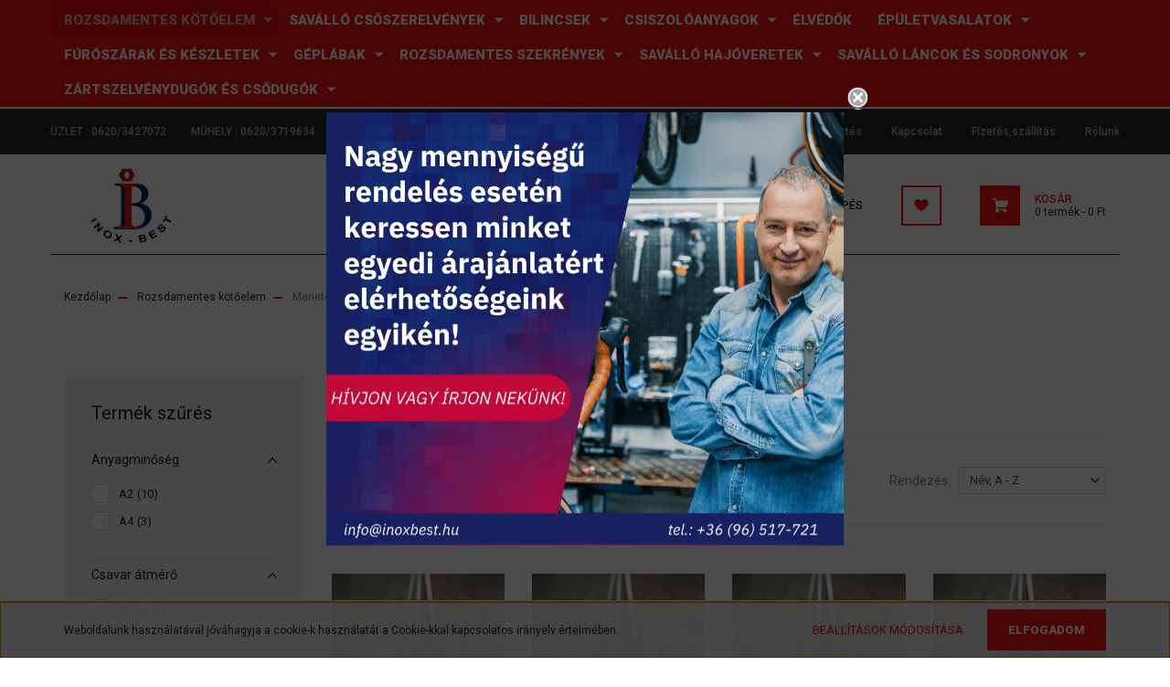

--- FILE ---
content_type: text/html; charset=UTF-8
request_url: https://www.inoxbest.hu/rozsdamentes-kotoelem-881/menetes-szar-964
body_size: 26355
content:
<!DOCTYPE html>
<html lang="hu" dir="ltr">
<head>
    <title>Menetes szár - Nemesacél kötőelem, szerelvény webshop | Inox Best Bt.</title>
    <meta charset="utf-8">
    <meta name="description" content="Menetes szár kategóriánkban megtalálja az Önnek legmegfelelőbb terméket. Nézze meg Menetes szár kategóriánk kínálatát.">
    <meta name="robots" content="index, follow">
    <meta property="og:title" content="" />
    <meta property="og:description" content="" />
    <meta property="og:type" content="website" />
    <meta property="og:url" content="https://www.inoxbest.hu/rozsdamentes-kotoelem-881/menetes-szar-964" />
    <meta property="og:image" content="https://inoxbest.cdn.shoprenter.hu/custom/inoxbest/image/cache/w1200h628q100/product/PANA4526.jpg.webp?lastmod=0.1636717689" />
    <link href="https://inoxbest.cdn.shoprenter.hu/custom/inoxbest/image/data/favicon.jpg?lastmod=1623152077.1636717689" rel="icon" />
    <link href="https://inoxbest.cdn.shoprenter.hu/custom/inoxbest/image/data/favicon.jpg?lastmod=1623152077.1636717689" rel="apple-touch-icon" />
    <base href="https://www.inoxbest.hu:443" />
    <meta name="facebook-domain-verification" content="h593k24gy9mevupbft3c73pxmex6of" />

<meta name="google-site-verification" content="JkGrRhj-wv_st8wOemoDCXZVk57YW12Y7owHqdREMe4" />

    <meta name="viewport" content="width=device-width, initial-scale=1, maximum-scale=1, user-scalable=0">
            <link href="https://www.inoxbest.hu/rozsdamentes-kotoelem-881/menetes-szar-964" rel="canonical">
            <link href="https://www.inoxbest.hu/rozsdamentes-kotoelem-881/menetes-szar-964?page=2" rel="next">
    
            
                    
                <link rel="preconnect" href="https://fonts.googleapis.com">
    <link rel="preconnect" href="https://fonts.gstatic.com" crossorigin>
    <link href="https://fonts.googleapis.com/css2?family=Roboto:ital,wght@0,300;0,400;0,500;0,700;0,900;1,300;1,400;1,500;1,700;1,900&display=swap" rel="stylesheet">
            <link rel="stylesheet" href="https://inoxbest.cdn.shoprenter.hu/web/compiled/css/fancybox2.css?v=1769069094" media="screen">
            <link rel="stylesheet" href="https://inoxbest.cdn.shoprenter.hu/web/compiled/css/jquery_ui.css?v=1769069093" media="screen">
            <link rel="stylesheet" href="https://inoxbest.cdn.shoprenter.hu/catalog/view/javascript/auroraoverlay/overlay.css?v=1707992185" media="screen">
            <link rel="stylesheet" href="https://inoxbest.cdn.shoprenter.hu/custom/inoxbest/catalog/view/theme/stockholm_global/style/1745914295.1585500970.0.1639044032.css?v=null.1636717689" media="screen">
            <link rel="stylesheet" href="https://inoxbest.cdn.shoprenter.hu/custom/inoxbest/catalog/view/theme/stockholm_global/stylesheet/stylesheet.css?v=1639044031" media="screen">
        <script>
        window.nonProductQuality = 100;
    </script>
    <script src="//ajax.googleapis.com/ajax/libs/jquery/1.10.2/jquery.min.js"></script>
    <script>window.jQuery || document.write('<script src="https://inoxbest.cdn.shoprenter.hu/catalog/view/javascript/jquery/jquery-1.10.2.min.js?v=1484139539"><\/script>');</script>
    <script type="text/javascript" src="//cdn.jsdelivr.net/npm/slick-carousel@1.8.1/slick/slick.min.js"></script>

                
        
    

    <!--Header JavaScript codes--><script src="https://inoxbest.cdn.shoprenter.hu/web/compiled/js/base.js?v=1769069092"></script><script src="https://inoxbest.cdn.shoprenter.hu/web/compiled/js/countdown.js?v=1769069092"></script><script src="https://inoxbest.cdn.shoprenter.hu/catalog/view/javascript/auroraoverlay/overlay.min.js?v=1755178250"></script><script src="https://inoxbest.cdn.shoprenter.hu/web/compiled/js/fancybox2.js?v=1769069092"></script><script src="https://inoxbest.cdn.shoprenter.hu/web/compiled/js/before_starter2_head.js?v=1769069092"></script><script src="https://inoxbest.cdn.shoprenter.hu/web/compiled/js/before_starter2_productpage.js?v=1769069092"></script><script src="https://inoxbest.cdn.shoprenter.hu/web/compiled/js/nanobar.js?v=1769069092"></script><script src="https://inoxbest.cdn.shoprenter.hu/web/compiled/js/listpage.js?v=1769069092"></script><!--Header jQuery onLoad scripts--><script>window.countdownFormat='%D:%H:%M:%S';var BASEURL='https://www.inoxbest.hu';Currency={"symbol_left":"","symbol_right":" Ft","decimal_place":0,"decimal_point":",","thousand_point":".","currency":"HUF","value":1};var auroraOverlayControlId='f3101f2102fb1a93f3463b142b809ebc';var widgetArray={"widget-21":true,"widget-32":true,"widget-29":true,"widget-25":true,"widget-33":true,"widget-22":true,"widget-27":true,"widget-28":true,"widget-23":true,"widget-18":true,"widget-34":true,"widget-24":true,"widget-26":true,"widget-15":true,"widget-16":true,"widget-19":true,"widget-20":true,"widget-30":true,"widget-14":true,"widget-17":true,"widget-31":true,"widget-system_manufacturer":true,"widget-system_price":true};$(document).ready(function(){$('.fancybox').fancybox({maxWidth:820,maxHeight:650,afterLoad:function(){wrapCSS=$(this.element).data('fancybox-wrapcss');if(wrapCSS){$('.fancybox-wrap').addClass(wrapCSS);}},helpers:{thumbs:{width:50,height:50}}});$('.fancybox-inline').fancybox({maxWidth:820,maxHeight:650,type:'inline'});});$(window).load(function(){$('.checkbox-list .slice-with-title .slice-options').hide()
$('.checkbox-list .slice-with-title .slice-title a').click(function(){$(this).parents('.slice').find('.slice-options').slideToggle('slow');});$('.radio-list .slice-with-title .slice-options').hide()
$('.radio-list .slice-with-title .slice-title a').click(function(){$(this).parents('.slice').find('.slice-options').slideToggle('slow');});window.filter_overlay.boxStatus=1;window.filter_overlay.contentStatus=0;});</script><script src="https://inoxbest.cdn.shoprenter.hu/web/compiled/js/vue/manifest.bundle.js?v=1769069090"></script><script>var ShopRenter=ShopRenter||{};ShopRenter.onCartUpdate=function(callable){document.addEventListener('cartChanged',callable)};ShopRenter.onItemAdd=function(callable){document.addEventListener('AddToCart',callable)};ShopRenter.onItemDelete=function(callable){document.addEventListener('deleteCart',callable)};ShopRenter.onSearchResultViewed=function(callable){document.addEventListener('AuroraSearchResultViewed',callable)};ShopRenter.onSubscribedForNewsletter=function(callable){document.addEventListener('AuroraSubscribedForNewsletter',callable)};ShopRenter.onCheckoutInitiated=function(callable){document.addEventListener('AuroraCheckoutInitiated',callable)};ShopRenter.onCheckoutShippingInfoAdded=function(callable){document.addEventListener('AuroraCheckoutShippingInfoAdded',callable)};ShopRenter.onCheckoutPaymentInfoAdded=function(callable){document.addEventListener('AuroraCheckoutPaymentInfoAdded',callable)};ShopRenter.onCheckoutOrderConfirmed=function(callable){document.addEventListener('AuroraCheckoutOrderConfirmed',callable)};ShopRenter.onCheckoutOrderPaid=function(callable){document.addEventListener('AuroraOrderPaid',callable)};ShopRenter.onCheckoutOrderPaidUnsuccessful=function(callable){document.addEventListener('AuroraOrderPaidUnsuccessful',callable)};ShopRenter.onProductPageViewed=function(callable){document.addEventListener('AuroraProductPageViewed',callable)};ShopRenter.onMarketingConsentChanged=function(callable){document.addEventListener('AuroraMarketingConsentChanged',callable)};ShopRenter.onCustomerRegistered=function(callable){document.addEventListener('AuroraCustomerRegistered',callable)};ShopRenter.onCustomerLoggedIn=function(callable){document.addEventListener('AuroraCustomerLoggedIn',callable)};ShopRenter.onCustomerUpdated=function(callable){document.addEventListener('AuroraCustomerUpdated',callable)};ShopRenter.onCartPageViewed=function(callable){document.addEventListener('AuroraCartPageViewed',callable)};ShopRenter.customer={"userId":0,"userClientIP":"3.23.113.187","userGroupId":8,"customerGroupTaxMode":"gross","customerGroupPriceMode":"only_gross","email":"","phoneNumber":"","name":{"firstName":"","lastName":""}};ShopRenter.theme={"name":"stockholm_global","family":"stockholm","parent":""};ShopRenter.shop={"name":"inoxbest","locale":"hu","currency":{"code":"HUF","rate":1},"domain":"inoxbest.myshoprenter.hu"};ShopRenter.page={"route":"product\/list","queryString":"rozsdamentes-kotoelem-881\/menetes-szar-964"};ShopRenter.formSubmit=function(form,callback){callback();};let loadedAsyncScriptCount=0;function asyncScriptLoaded(position){loadedAsyncScriptCount++;if(position==='body'){if(document.querySelectorAll('.async-script-tag').length===loadedAsyncScriptCount){if(/complete|interactive|loaded/.test(document.readyState)){document.dispatchEvent(new CustomEvent('asyncScriptsLoaded',{}));}else{document.addEventListener('DOMContentLoaded',()=>{document.dispatchEvent(new CustomEvent('asyncScriptsLoaded',{}));});}}}}</script><script type="text/javascript"async class="async-script-tag"onload="asyncScriptLoaded('header')"src="https://static2.rapidsearch.dev/resultpage.js?shop=inoxbest.shoprenter.hu"></script><script type="text/javascript"src="https://inoxbest.cdn.shoprenter.hu/web/compiled/js/vue/customerEventDispatcher.bundle.js?v=1769069090"></script>                <script>window["bp"]=window["bp"]||function(){(window["bp"].q=window["bp"].q||[]).push(arguments);};window["bp"].l=1*new Date();scriptElement=document.createElement("script");firstScript=document.getElementsByTagName("script")[0];scriptElement.async=true;scriptElement.src='https://pixel.barion.com/bp.js';firstScript.parentNode.insertBefore(scriptElement,firstScript);window['barion_pixel_id']=' BP-HVb9clFKqm-77';bp('init','addBarionPixelId',' BP-HVb9clFKqm-77');</script><noscript>
    <img height="1" width="1" style="display:none" alt="Barion Pixel" src="https://pixel.barion.com/a.gif?ba_pixel_id=' BP-HVb9clFKqm-77'&ev=contentView&noscript=1">
</noscript>
                        <script type="text/javascript" src="https://inoxbest.cdn.shoprenter.hu/web/compiled/js/vue/fullBarionPixel.bundle.js?v=1769069090"></script>


            
            <script>window.dataLayer=window.dataLayer||[];function gtag(){dataLayer.push(arguments)};var ShopRenter=ShopRenter||{};ShopRenter.config=ShopRenter.config||{};ShopRenter.config.googleConsentModeDefaultValue="denied";</script>                        <script type="text/javascript" src="https://inoxbest.cdn.shoprenter.hu/web/compiled/js/vue/googleConsentMode.bundle.js?v=1769069090"></script>

            <!-- Meta Pixel Code -->
<script>
!function(f,b,e,v,n,t,s)
{if(f.fbq)return;n=f.fbq=function(){n.callMethod?
n.callMethod.apply(n,arguments):n.queue.push(arguments)};
if(!f._fbq)f._fbq=n;n.push=n;n.loaded=!0;n.version='2.0';
n.queue=[];t=b.createElement(e);t.async=!0;
t.src=v;s=b.getElementsByTagName(e)[0];
s.parentNode.insertBefore(t,s)}(window, document,'script',
'https://connect.facebook.net/en_US/fbevents.js');
fbq('consent', 'revoke');
fbq('init', '865890637714626');
fbq('track', 'PageView');
document.addEventListener('AuroraAddedToCart', function(auroraEvent) {
    var fbpId = [];
    var fbpValue = 0;
    var fbpCurrency = '';

    auroraEvent.detail.products.forEach(function(item) {
        fbpValue += parseFloat(item.grossUnitPrice) * item.quantity;
        fbpId.push(item.id);
        fbpCurrency = item.currency;
    });


    fbq('track', 'AddToCart', {
        content_ids: fbpId,
        content_type: 'product',
        value: fbpValue,
        currency: fbpCurrency
    }, {
        eventID: auroraEvent.detail.event.id
    });
})
window.addEventListener('AuroraMarketingCookie.Changed', function(event) {
            let consentStatus = event.detail.isAccepted ? 'grant' : 'revoke';
            if (typeof fbq === 'function') {
                fbq('consent', consentStatus);
            }
        });
</script>
<noscript><img height="1" width="1" style="display:none"
src="https://www.facebook.com/tr?id=865890637714626&ev=PageView&noscript=1"
/></noscript>
<!-- End Meta Pixel Code -->
            <!-- Google Tag Manager -->
<script>(function(w,d,s,l,i){w[l]=w[l]||[];w[l].push({'gtm.start':
new Date().getTime(),event:'gtm.js'});var f=d.getElementsByTagName(s)[0],
j=d.createElement(s),dl=l!='dataLayer'?'&l='+l:'';j.async=true;j.src=
'https://www.googletagmanager.com/gtm.js?id='+i+dl;f.parentNode.insertBefore(j,f);
})(window,document,'script','dataLayer','GTM-M7Q6DP5');</script>
<!-- End Google Tag Manager -->
            
            
                <!--Global site tag(gtag.js)--><script async src="https://www.googletagmanager.com/gtag/js?id=AW-770497029"></script><script>window.dataLayer=window.dataLayer||[];function gtag(){dataLayer.push(arguments);}
gtag('js',new Date());gtag('config','AW-770497029',{"allow_enhanced_conversions":true});gtag('config','G-EZG79TXX2Y');</script>                                <script type="text/javascript" src="https://inoxbest.cdn.shoprenter.hu/web/compiled/js/vue/GA4EventSender.bundle.js?v=1769069090"></script>

    
    
</head>

<body id="body" class="page-body product-list-body category-list-body show-quantity-in-module show-quantity-in-category stockholm_global-body" role="document">
<!--Google Tag Manager(noscript)--><noscript><iframe src="https://www.googletagmanager.com/ns.html?id=GTM-M7Q6DP5"
height="0"width="0"style="display:none;visibility:hidden"></iframe></noscript><!--End Google Tag Manager(noscript)-->
                    

<!-- cached --><div class="Fixed nanobar js-nanobar-first-login">
    <div class="container nanobar-container">
        <div class="row flex-column flex-sm-row">
            <div class="col-12 col-sm-6 col-lg-8 nanobar-text-cookies align-self-center text-sm-left">
                Weboldalunk használatával jóváhagyja a cookie-k használatát a Cookie-kkal kapcsolatos irányelv értelmében.
            </div>
            <div class="col-12 col-sm-6 col-lg-4 nanobar-buttons m-sm-0 text-center text-sm-right">
                <a href="" class="btn btn-link nanobar-settings-button js-nanobar-settings-button">
                    Beállítások módosítása
                </a>
                <a href="" class="btn btn-primary nanobar-btn js-nanobar-close-cookies" data-button-save-text="Beállítások mentése">
                    Elfogadom
                </a>
            </div>
        </div>
        <div class="nanobar-cookies js-nanobar-cookies flex-column flex-sm-row text-left pt-3 mt-3" style="display: none;">
            <div class="custom-control custom-checkbox">
                <input id="required_cookies" class="custom-control-input" type="checkbox" name="required_cookies" disabled checked/>
                <label for="required_cookies" class="custom-control-label">
                    Szükséges cookie-k
                    <div class="cookies-help-text">
                        Ezek a cookie-k segítenek abban, hogy a webáruház használható és működőképes legyen.
                    </div>
                </label>
            </div>
            <div class="custom-control custom-checkbox">
                <input id="marketing_cookies" class="custom-control-input js-nanobar-marketing-cookies" type="checkbox" name="marketing_cookies"
                         checked />
                <label for="marketing_cookies" class="custom-control-label">
                    Marketing cookie-k
                    <div class="cookies-help-text">
                        Ezeket a cookie-k segítenek abban, hogy az Ön érdeklődési körének megfelelő reklámokat és termékeket jelenítsük meg a webáruházban.
                    </div>
                </label>
            </div>
        </div>
    </div>
</div>

<script>
    (function ($) {
        $(document).ready(function () {
            new AuroraNanobar.FirstLogNanobarCheckbox(jQuery('.js-nanobar-first-login'), 'bottom');
        });
    })(jQuery);
</script>
<!-- /cached -->
<!-- cached --><div class="Fixed nanobar js-nanobar-free-shipping">
    <div class="container nanobar-container">
        <button type="button" class="close js-nanobar-close" aria-label="Close">
            <span aria-hidden="true">&times;</span>
        </button>
        <div class="nanobar-text px-3"></div>
    </div>
</div>

<script>$(document).ready(function(){document.nanobarInstance=new AuroraNanobar.FreeShippingNanobar($('.js-nanobar-free-shipping'),'bottom','0','','1');});</script><!-- /cached -->
                <!-- page-wrap -->

                <div class="page-wrap">
                            
    <header class="sticky-header d-none d-lg-block">
                    <div class="header-top-line">
                <div class="container">
                    <div class="header-top d-flex">
                        <div class="header-top-left d-flex align-items-center">
                                <div id="section-header_contact_stockholm" class="section-wrapper ">
    
    <div class="module content-module section-module section-contact header-section-contact shoprenter-section">
    <div class="module-body section-module-body">
        <div class="contact-wrapper-box d-flex">
                            <div class="header-contact-col header-contact-phone">
                    <a class="header-contact-link" href="tel:ÜZLET : 0620/3427072                                  ">
                        ÜZLET : 0620/3427072                                  
                    </a>
                </div>
                                        <div class="header-contact-col header-contact-mail">
                    <a class="header-contact-link" href="mailto:MŰHELY : 0620/3719634                                      ">MŰHELY : 0620/3719634                                      </a>
                </div>
                        <div class="header-contact-social-box">
                                    <a class="header-contact-link" class="header-social-link" target="_blank" href="https://www.facebook.com/InoxBestBt">
                        <i>
                            <svg width="8" height="16" viewBox="0 0 12 24" fill="currentColor" xmlns="https://www.w3.org/2000/svg">
    <path d="M7.5 8.25V5.25C7.5 4.422 8.172 3.75 9 3.75H10.5V0H7.5C5.0145 0 3 2.0145 3 4.5V8.25H0V12H3V24H7.5V12H10.5L12 8.25H7.5Z"/>
</svg>
                        </i>
                    </a>
                                                                                            </div>
        </div>
    </div>
</div>


</div>

                        </div>
                        <div class="header-top-right d-flex ml-auto">
                            <!-- cached -->
    <ul class="nav headermenu-list">
                    <li class="nav-item">
                <a class="nav-link" href="https://www.inoxbest.hu/raktar-keszlet-informacio-70"
                    target="_self"
                                        title="Raktár készlet információ"
                >
                    Raktár készlet információ
                </a>
                            </li>
                    <li class="nav-item">
                <a class="nav-link" href="https://www.inoxbest.hu/hegesztes"
                    target="_self"
                                        title="Hegesztés"
                >
                    Hegesztés
                </a>
                            </li>
                    <li class="nav-item">
                <a class="nav-link" href="https://www.inoxbest.hu/index.php?route=information/contact"
                    target="_self"
                                        title="Kapcsolat"
                >
                    Kapcsolat
                </a>
                            </li>
                    <li class="nav-item">
                <a class="nav-link" href="https://www.inoxbest.hu/fizetes-szallitas-34"
                    target="_self"
                                        title="Fizetés,szállítás"
                >
                    Fizetés,szállítás
                </a>
                            </li>
                    <li class="nav-item">
                <a class="nav-link" href="https://www.inoxbest.hu/segitseg-35"
                    target="_self"
                                        title="Rólunk"
                >
                    Rólunk
                </a>
                            </li>
            </ul>
            <script>$(function(){if($(window).width()>992){window.addEventListener('load',function(){var menu_triggers=document.querySelectorAll('.headermenu-list li.dropdown > a');for(var i=0;i<menu_triggers.length;i++){menu_triggers[i].addEventListener('focus',function(e){for(var j=0;j<menu_triggers.length;j++){menu_triggers[j].parentNode.classList.remove('focus');}
this.parentNode.classList.add('focus');},false);menu_triggers[i].addEventListener('touchend',function(e){if(!this.parentNode.classList.contains('focus')){e.preventDefault();e.target.focus();}},false);}},false);}});</script>    <!-- /cached -->
                            <div class="header-language-currencies d-flex align-items-center">
                                
                                
                            </div>
                        </div>
                    </div>
                </div>
            </div>
            <div class="header-middle-line">
                <div class="container">
                    <div class="header-middle d-flex justify-content-between">
                        <!-- cached -->
    <a class="navbar-brand" href="/"><img style="border: 0; max-width: 150px;" src="https://inoxbest.cdn.shoprenter.hu/custom/inoxbest/image/cache/w150h90m00/logo.jpg?v=1623152216" title="Inox Best Bt." alt="Inox Best Bt." /></a>
<!-- /cached -->
                                                    
<div class="dropdown search-module d-flex">
    <div class="input-group">
        <input class="form-control disableAutocomplete" type="text" placeholder="keresés..." value=""
               id="filter_keyword" 
               onclick="this.value=(this.value==this.defaultValue)?'':this.value;"/>
        <div class="input-group-append">
            <button class="btn btn-primary" onclick="moduleSearch();">
                <svg width="16" height="16" viewBox="0 0 24 24" fill="currentColor" xmlns="https://www.w3.org/2000/svg">
    <path d="M17.6125 15.4913C18.7935 13.8785 19.4999 11.8975 19.4999 9.74998C19.4999 4.37403 15.1259 0 9.74993 0C4.37398 0 0 4.37403 0 9.74998C0 15.1259 4.37403 19.5 9.74998 19.5C11.8975 19.5 13.8787 18.7934 15.4915 17.6124L21.8789 23.9999L24 21.8788C24 21.8787 17.6125 15.4913 17.6125 15.4913ZM9.74998 16.4999C6.02782 16.4999 3.00001 13.4721 3.00001 9.74998C3.00001 6.02782 6.02782 3.00001 9.74998 3.00001C13.4721 3.00001 16.5 6.02782 16.5 9.74998C16.5 13.4721 13.4721 16.4999 9.74998 16.4999Z"/>
</svg>

            </button>
        </div>
    </div>

    <input type="hidden" id="filter_description" value="0"/>
    <input type="hidden" id="search_shopname" value="inoxbest"/>
    <div id="results" class="dropdown-menu search-results p-0"></div>
</div>



                                                <!-- cached -->
    <ul class="nav login-list">
                    <li class="nav-item nav-item-login">
                <a class="nav-link d-flex align-items-center header-middle-link" href="index.php?route=account/login" title="Belépés">
                    <span class="btn d-flex justify-content-center align-items-center nav-item-login-icon header-icon-box">
                        <svg width="14" height="14" viewBox="0 0 24 24" fill="currentColor" xmlns="https://www.w3.org/2000/svg">
    <path d="M18.3622 11.696C16.8819 13.6134 14.6142 14.8278 12 14.8278C9.44882 14.8278 7.11811 13.6134 5.63779 11.696C2.20472 13.901 0 17.7358 0 21.986C0 23.1364 0.88189 23.9992 1.98425 23.9992H21.9843C23.1181 24.0312 24 23.0725 24 21.986C24 17.7358 21.7953 13.8691 18.3622 11.696Z"/>
    <path d="M12 0C8.40945 0 5.51181 2.97194 5.51181 6.58301C5.51181 10.226 8.44094 13.166 12 13.166C15.5591 13.166 18.4882 10.258 18.4882 6.58301C18.4882 2.90803 15.5906 0 12 0Z"/>
</svg>

                    </span>
                    <span class="d-flex login-item-title">
                        Belépés
                    </span>
                </a>
            </li>
            <li class="nav-item nav-item-register d-none">
                <a class="nav-link" href="index.php?route=account/create" title="Regisztráció">
                    Regisztráció
                </a>
            </li>
            </ul>
<!-- /cached -->
                        <hx:include src="/_fragment?_path=_format%3Dhtml%26_locale%3Den%26_controller%3Dmodule%252Fwishlist&amp;_hash=TqOA9e%2FG9u1z7DZcCRIcyShsi0WwYib7UazBUw%2FgBEg%3D"></hx:include>
                        <div id="js-cart" class="d-md-flex align-items-md-center">
                            <hx:include src="/_fragment?_path=_format%3Dhtml%26_locale%3Den%26_controller%3Dmodule%252Fcart&amp;_hash=pC8n4fZ1vt02uKKEmKVMhWTsSmNwfBoPOn%2BlhX37Gcc%3D"></hx:include>
                        </div>
                    </div>
                </div>
            </div>
            <div class="header-bottom-line">
                <div class="container">
                    <div class="header-bottom">
                        <nav class="navbar navbar-expand-lg justify-content-between">
                            


                    
            <div id="module_category_wrapper" class="module-category-wrapper">
    
    <div id="category" class="module content-module header-position category-module" >
                <div class="module-body">
                        <div id="category-nav">
            


<ul class="nav nav-pills category category-menu sf-menu sf-horizontal builded">
    <li id="cat_881" class="nav-item item category-list module-list selected parent even">
    <a href="https://www.inoxbest.hu/rozsdamentes-kotoelem-881" class="nav-link">
        <span>Rozsdamentes kötőelem</span>
    </a>
            <ul class="nav flex-column children"><li id="cat_994" class="nav-item item category-list module-list even">
    <a href="https://www.inoxbest.hu/rozsdamentes-kotoelem-881/egyeb-994" class="nav-link">
        <span>Egyéb</span>
    </a>
    </li><li id="cat_964" class="nav-item item category-list module-list selected odd">
    <a href="https://www.inoxbest.hu/rozsdamentes-kotoelem-881/menetes-szar-964" class="nav-link">
        <span><b>Menetes szár</b></span>
    </a>
    </li><li id="cat_893" class="nav-item item category-list module-list even">
    <a href="https://www.inoxbest.hu/rozsdamentes-kotoelem-881/popszegecs-893" class="nav-link">
        <span>Popszegecs</span>
    </a>
    </li><li id="cat_914" class="nav-item item category-list module-list odd">
    <a href="https://www.inoxbest.hu/rozsdamentes-kotoelem-881/rozsdamentes-alatetek-914" class="nav-link">
        <span>Rozsdamentes alátétek</span>
    </a>
    </li><li id="cat_912" class="nav-item item category-list module-list even">
    <a href="https://www.inoxbest.hu/rozsdamentes-kotoelem-881/rozsdamentes-anyak-912" class="nav-link">
        <span>Rozsdamentes anyák</span>
    </a>
    </li><li id="cat_897" class="nav-item item category-list module-list parent odd">
    <a href="https://www.inoxbest.hu/rozsdamentes-kotoelem-881/rozsdamentes-forgacslapcsavar-897" class="nav-link">
        <span>Rozsdamentes forgácslapcsavar</span>
    </a>
            <ul class="nav flex-column children"><li id="cat_901" class="nav-item item category-list module-list even">
    <a href="https://www.inoxbest.hu/rozsdamentes-kotoelem-881/rozsdamentes-forgacslapcsavar-897/d-feju-kereszthornyu-facsavar-901" class="nav-link">
        <span>D-fejű kereszthornyú facsavar</span>
    </a>
    </li><li id="cat_910" class="nav-item item category-list module-list odd">
    <a href="https://www.inoxbest.hu/rozsdamentes-kotoelem-881/rozsdamentes-forgacslapcsavar-897/d-feju-torx-facsavar-910" class="nav-link">
        <span>D-fejű Torx facsavar</span>
    </a>
    </li><li id="cat_898" class="nav-item item category-list module-list even">
    <a href="https://www.inoxbest.hu/rozsdamentes-kotoelem-881/rozsdamentes-forgacslapcsavar-897/hatlapfeju-allvanycsavar-898" class="nav-link">
        <span>Hatlapfejű állványcsavar</span>
    </a>
    </li><li id="cat_917" class="nav-item item category-list module-list odd">
    <a href="https://www.inoxbest.hu/rozsdamentes-kotoelem-881/rozsdamentes-forgacslapcsavar-897/kampos-facsavar-917" class="nav-link">
        <span>Kampós facsavar</span>
    </a>
    </li><li id="cat_899" class="nav-item item category-list module-list even">
    <a href="https://www.inoxbest.hu/rozsdamentes-kotoelem-881/rozsdamentes-forgacslapcsavar-897/sullyesztettfeju-kereszthornyu-facsavar-899" class="nav-link">
        <span>Süllyesztettfejű kereszthornyú facsavar</span>
    </a>
    </li><li id="cat_900" class="nav-item item category-list module-list odd">
    <a href="https://www.inoxbest.hu/rozsdamentes-kotoelem-881/rozsdamentes-forgacslapcsavar-897/sullyesztettfeju-torx-facsavar-900" class="nav-link">
        <span>Süllyesztettfejű Torx facsavar</span>
    </a>
    </li><li id="cat_915" class="nav-item item category-list module-list even">
    <a href="https://www.inoxbest.hu/rozsdamentes-kotoelem-881/rozsdamentes-forgacslapcsavar-897/szemes-facsavar-915" class="nav-link">
        <span>Szemes facsavar</span>
    </a>
    </li><li id="cat_911" class="nav-item item category-list module-list odd">
    <a href="https://www.inoxbest.hu/rozsdamentes-kotoelem-881/rozsdamentes-forgacslapcsavar-897/teraszcsavar-torx-911" class="nav-link">
        <span>Teraszcsavar Torx</span>
    </a>
    </li></ul>
    </li><li id="cat_902" class="nav-item item category-list module-list parent even">
    <a href="https://www.inoxbest.hu/rozsdamentes-kotoelem-881/rozsdamentes-lemezcsavar-902" class="nav-link">
        <span>Rozsdamentes lemezcsavar</span>
    </a>
            <ul class="nav flex-column children"><li id="cat_906" class="nav-item item category-list module-list even">
    <a href="https://www.inoxbest.hu/rozsdamentes-kotoelem-881/rozsdamentes-lemezcsavar-902/d-feju-kereszthornyu-lemezcsavar-906" class="nav-link">
        <span>D-fejű kereszthornyú lemezcsavar</span>
    </a>
    </li><li id="cat_907" class="nav-item item category-list module-list odd">
    <a href="https://www.inoxbest.hu/rozsdamentes-kotoelem-881/rozsdamentes-lemezcsavar-902/d-feju-onfuro-lemezcsavar-907" class="nav-link">
        <span>D-fejű önfúró lemezcsavar</span>
    </a>
    </li><li id="cat_1014" class="nav-item item category-list module-list even">
    <a href="https://www.inoxbest.hu/rozsdamentes-kotoelem-881/rozsdamentes-lemezcsavar-902/d-feju-peremes-opelcsavar-1014" class="nav-link">
        <span>D-fejű peremes opelcsavar</span>
    </a>
    </li><li id="cat_908" class="nav-item item category-list module-list odd">
    <a href="https://www.inoxbest.hu/rozsdamentes-kotoelem-881/rozsdamentes-lemezcsavar-902/hatlapfeju-onfuro-lemezcsavar-908" class="nav-link">
        <span>Hatlapfejű önfúró lemezcsavar</span>
    </a>
    </li><li id="cat_905" class="nav-item item category-list module-list even">
    <a href="https://www.inoxbest.hu/rozsdamentes-kotoelem-881/rozsdamentes-lemezcsavar-902/lencsefeju-egyeneshornyu-lemezcsavar-905" class="nav-link">
        <span>Lencsefejű egyeneshornyú lemezcsavar</span>
    </a>
    </li><li id="cat_929" class="nav-item item category-list module-list odd">
    <a href="https://www.inoxbest.hu/rozsdamentes-kotoelem-881/rozsdamentes-lemezcsavar-902/lencsefeju-kereszthornyu-lemezscsavar-929" class="nav-link">
        <span>Lencsefejű kereszthornyú lemezscsavar</span>
    </a>
    </li><li id="cat_904" class="nav-item item category-list module-list even">
    <a href="https://www.inoxbest.hu/rozsdamentes-kotoelem-881/rozsdamentes-lemezcsavar-902/sullyesztettfeju-egyeneshornyu-lemezcsavar-904" class="nav-link">
        <span>Süllyesztettfejű egyeneshornyú lemezcsavar</span>
    </a>
    </li><li id="cat_903" class="nav-item item category-list module-list odd">
    <a href="https://www.inoxbest.hu/rozsdamentes-kotoelem-881/rozsdamentes-lemezcsavar-902/sullyesztettfeju-kereszthornyu-lemezcsavar-903" class="nav-link">
        <span>Süllyesztettfejű kereszthornyú lemezcsavar</span>
    </a>
    </li><li id="cat_909" class="nav-item item category-list module-list even">
    <a href="https://www.inoxbest.hu/rozsdamentes-kotoelem-881/rozsdamentes-lemezcsavar-902/sullyesztettfeju-kereszthornyu-onfuro-lemezcsavar-909" class="nav-link">
        <span>Süllyesztettfejű kereszthornyú önfúró lemezcsavar</span>
    </a>
    </li></ul>
    </li><li id="cat_882" class="nav-item item category-list module-list parent odd">
    <a href="https://www.inoxbest.hu/rozsdamentes-kotoelem-881/rozsdamentes-metrikus-csavar-882" class="nav-link">
        <span>Rozsdamentes metrikus csavar</span>
    </a>
            <ul class="nav flex-column children"><li id="cat_919" class="nav-item item category-list module-list even">
    <a href="https://www.inoxbest.hu/rozsdamentes-kotoelem-881/rozsdamentes-metrikus-csavar-882/alapcsavar-919" class="nav-link">
        <span>Alapcsavar</span>
    </a>
    </li><li id="cat_889" class="nav-item item category-list module-list odd">
    <a href="https://www.inoxbest.hu/rozsdamentes-kotoelem-881/rozsdamentes-metrikus-csavar-882/d-feju-kereszthornyu-csavar-889" class="nav-link">
        <span>D-fejű kereszthornyú csavar</span>
    </a>
    </li><li id="cat_891" class="nav-item item category-list module-list even">
    <a href="https://www.inoxbest.hu/rozsdamentes-kotoelem-881/rozsdamentes-metrikus-csavar-882/diszfeju-csavar-891" class="nav-link">
        <span>Díszfejű csavar</span>
    </a>
    </li><li id="cat_886" class="nav-item item category-list module-list odd">
    <a href="https://www.inoxbest.hu/rozsdamentes-kotoelem-881/rozsdamentes-metrikus-csavar-882/felgombfeju-belsokulcsnyilasu-csavar-886" class="nav-link">
        <span>Félgömbfejű belsőkulcsnyílású csavar</span>
    </a>
    </li><li id="cat_884" class="nav-item item category-list module-list even">
    <a href="https://www.inoxbest.hu/rozsdamentes-kotoelem-881/rozsdamentes-metrikus-csavar-882/felgombfeju-peremes-belsokulcsnyilasu-csavar-884" class="nav-link">
        <span>Félgömbfejű peremes belsőkulcsnyílású csavar</span>
    </a>
    </li><li id="cat_913" class="nav-item item category-list module-list odd">
    <a href="https://www.inoxbest.hu/rozsdamentes-kotoelem-881/rozsdamentes-metrikus-csavar-882/gyurus-csavar-913" class="nav-link">
        <span>Gyűrűs csavar</span>
    </a>
    </li><li id="cat_883" class="nav-item item category-list module-list even">
    <a href="https://www.inoxbest.hu/rozsdamentes-kotoelem-881/rozsdamentes-metrikus-csavar-882/hatlapfeju-csavar-883" class="nav-link">
        <span>Hatlapfejű csavar</span>
    </a>
    </li><li id="cat_885" class="nav-item item category-list module-list odd">
    <a href="https://www.inoxbest.hu/rozsdamentes-kotoelem-881/rozsdamentes-metrikus-csavar-882/hengeres-feju-belsokulcsnyilasu-csavar-885" class="nav-link">
        <span>Hengeres fejű belsőkulcsnyílású csavar</span>
    </a>
    </li><li id="cat_888" class="nav-item item category-list module-list even">
    <a href="https://www.inoxbest.hu/rozsdamentes-kotoelem-881/rozsdamentes-metrikus-csavar-882/hengeres-feju-egyeneshornyu-csavar-888" class="nav-link">
        <span>Hengeres fejű egyeneshornyú csavar</span>
    </a>
    </li><li id="cat_887" class="nav-item item category-list module-list odd">
    <a href="https://www.inoxbest.hu/rozsdamentes-kotoelem-881/rozsdamentes-metrikus-csavar-882/kapupant-csavar-887" class="nav-link">
        <span>Kapupánt csavar</span>
    </a>
    </li><li id="cat_895" class="nav-item item category-list module-list even">
    <a href="https://www.inoxbest.hu/rozsdamentes-kotoelem-881/rozsdamentes-metrikus-csavar-882/kupos-vegu-belsokulcsnyilasu-hernyocsavar-895" class="nav-link">
        <span>Kúpos végű belsőkulcsnyílású hernyócsavar</span>
    </a>
    </li><li id="cat_894" class="nav-item item category-list module-list odd">
    <a href="https://www.inoxbest.hu/rozsdamentes-kotoelem-881/rozsdamentes-metrikus-csavar-882/lapos-vegu-belsokulcsnyilasu-hernyocsavar-894" class="nav-link">
        <span>Lapos végű belsőkulcsnyílású hernyócsavar</span>
    </a>
    </li><li id="cat_896" class="nav-item item category-list module-list even">
    <a href="https://www.inoxbest.hu/rozsdamentes-kotoelem-881/rozsdamentes-metrikus-csavar-882/mosdocsavar-896" class="nav-link">
        <span>Mosdócsavar</span>
    </a>
    </li><li id="cat_892" class="nav-item item category-list module-list odd">
    <a href="https://www.inoxbest.hu/rozsdamentes-kotoelem-881/rozsdamentes-metrikus-csavar-882/sullyesztettfeju-belsokulcsnyilasu-csavar-892" class="nav-link">
        <span>Süllyesztettfejű belsőkulcsnyílású csavar</span>
    </a>
    </li><li id="cat_890" class="nav-item item category-list module-list even">
    <a href="https://www.inoxbest.hu/rozsdamentes-kotoelem-881/rozsdamentes-metrikus-csavar-882/sullyesztettfeju-kereszthornyu-csavar-890" class="nav-link">
        <span>Süllyesztettfejű kereszthornyú csavar</span>
    </a>
    </li><li id="cat_918" class="nav-item item category-list module-list odd">
    <a href="https://www.inoxbest.hu/rozsdamentes-kotoelem-881/rozsdamentes-metrikus-csavar-882/szarnyas-csavar-918" class="nav-link">
        <span>Szárnyas csavar</span>
    </a>
    </li><li id="cat_916" class="nav-item item category-list module-list even">
    <a href="https://www.inoxbest.hu/rozsdamentes-kotoelem-881/rozsdamentes-metrikus-csavar-882/szemes-csavar-916" class="nav-link">
        <span>Szemes csavar</span>
    </a>
    </li></ul>
    </li></ul>
    </li><li id="cat_879" class="nav-item item category-list module-list parent odd">
    <a href="https://www.inoxbest.hu/savallo-csoszerelvenyek-879" class="nav-link">
        <span>Saválló csőszerelvények</span>
    </a>
            <ul class="nav flex-column children"><li id="cat_950" class="nav-item item category-list module-list even">
    <a href="https://www.inoxbest.hu/savallo-csoszerelvenyek-879/bordel-950" class="nav-link">
        <span>Bördel</span>
    </a>
    </li><li id="cat_944" class="nav-item item category-list module-list odd">
    <a href="https://www.inoxbest.hu/savallo-csoszerelvenyek-879/edenyfenek-944" class="nav-link">
        <span>Edényfenék</span>
    </a>
    </li><li id="cat_954" class="nav-item item category-list module-list even">
    <a href="https://www.inoxbest.hu/savallo-csoszerelvenyek-879/elelmiszeripari-szerelvenyek-es-tomites-954" class="nav-link">
        <span>Élelmiszeripari szerelvények és tömítés</span>
    </a>
    </li><li id="cat_932" class="nav-item item category-list module-list odd">
    <a href="https://www.inoxbest.hu/savallo-csoszerelvenyek-879/patentiv-932" class="nav-link">
        <span>Patentív</span>
    </a>
    </li><li id="cat_880" class="nav-item item category-list module-list even">
    <a href="https://www.inoxbest.hu/savallo-csoszerelvenyek-879/rozsdamentes-karima-es-tomites-880" class="nav-link">
        <span>Rozsdamentes karima és tömítés</span>
    </a>
    </li><li id="cat_979" class="nav-item item category-list module-list odd">
    <a href="https://www.inoxbest.hu/savallo-csoszerelvenyek-879/savallo-ellenanya-979" class="nav-link">
        <span>Saválló ellenanya</span>
    </a>
    </li><li id="cat_931" class="nav-item item category-list module-list even">
    <a href="https://www.inoxbest.hu/savallo-csoszerelvenyek-879/savallo-golyoscsapok-931" class="nav-link">
        <span>Saválló golyóscsapok</span>
    </a>
    </li><li id="cat_935" class="nav-item item category-list module-list parent odd">
    <a href="https://www.inoxbest.hu/savallo-csoszerelvenyek-879/savallo-karmantyu-935" class="nav-link">
        <span>Saválló karmantyú</span>
    </a>
            <ul class="nav flex-column children"><li id="cat_936" class="nav-item item category-list module-list even">
    <a href="https://www.inoxbest.hu/savallo-csoszerelvenyek-879/savallo-karmantyu-935/karmantyu-936" class="nav-link">
        <span>Karmantyú</span>
    </a>
    </li><li id="cat_943" class="nav-item item category-list module-list odd">
    <a href="https://www.inoxbest.hu/savallo-csoszerelvenyek-879/savallo-karmantyu-935/szukito-karmantyu-943" class="nav-link">
        <span>Szűkítő karmantyú</span>
    </a>
    </li></ul>
    </li><li id="cat_951" class="nav-item item category-list module-list even">
    <a href="https://www.inoxbest.hu/savallo-csoszerelvenyek-879/savallo-konyok-45-951" class="nav-link">
        <span>Saválló könyök 45°</span>
    </a>
    </li><li id="cat_945" class="nav-item item category-list module-list odd">
    <a href="https://www.inoxbest.hu/savallo-csoszerelvenyek-879/savallo-konyok-90-945" class="nav-link">
        <span>Saválló könyök 90°</span>
    </a>
    </li><li id="cat_937" class="nav-item item category-list module-list parent even">
    <a href="https://www.inoxbest.hu/savallo-csoszerelvenyek-879/savallo-kozcsavar-937" class="nav-link">
        <span>Saválló közcsavar</span>
    </a>
            <ul class="nav flex-column children"><li id="cat_938" class="nav-item item category-list module-list even">
    <a href="https://www.inoxbest.hu/savallo-csoszerelvenyek-879/savallo-kozcsavar-937/kozcsavar-938" class="nav-link">
        <span>Közcsavar</span>
    </a>
    </li><li id="cat_939" class="nav-item item category-list module-list odd">
    <a href="https://www.inoxbest.hu/savallo-csoszerelvenyek-879/savallo-kozcsavar-937/szukito-kozcsavar-kb-939" class="nav-link">
        <span>Szűkítő közcsavar KB</span>
    </a>
    </li><li id="cat_941" class="nav-item item category-list module-list even">
    <a href="https://www.inoxbest.hu/savallo-csoszerelvenyek-879/savallo-kozcsavar-937/szukito-kozcsavar-kk-941" class="nav-link">
        <span>Szűkítő közcsavar KK</span>
    </a>
    </li></ul>
    </li><li id="cat_934" class="nav-item item category-list module-list odd">
    <a href="https://www.inoxbest.hu/savallo-csoszerelvenyek-879/savallo-kupos-hollander-934" class="nav-link">
        <span>Saválló kúpos hollander</span>
    </a>
    </li><li id="cat_1005" class="nav-item item category-list module-list even">
    <a href="https://www.inoxbest.hu/savallo-csoszerelvenyek-879/savallo-lapos-hollander-1005" class="nav-link">
        <span>Saválló lapos hollander</span>
    </a>
    </li><li id="cat_946" class="nav-item item category-list module-list odd">
    <a href="https://www.inoxbest.hu/savallo-csoszerelvenyek-879/savallo-menetes-csoveg-946" class="nav-link">
        <span>Saválló menetes csővég</span>
    </a>
    </li><li id="cat_952" class="nav-item item category-list module-list even">
    <a href="https://www.inoxbest.hu/savallo-csoszerelvenyek-879/savallo-szennyfogo-bb-952" class="nav-link">
        <span>Saválló szennyfogó BB</span>
    </a>
    </li><li id="cat_949" class="nav-item item category-list module-list odd">
    <a href="https://www.inoxbest.hu/savallo-csoszerelvenyek-879/savallo-szukito-konyok-bb-949" class="nav-link">
        <span>Saválló szűkítő könyök BB</span>
    </a>
    </li><li id="cat_940" class="nav-item item category-list module-list even">
    <a href="https://www.inoxbest.hu/savallo-csoszerelvenyek-879/savallo-tomlocsatlakozo-940" class="nav-link">
        <span>Saválló tömlőcsatlakozó</span>
    </a>
    </li><li id="cat_933" class="nav-item item category-list module-list odd">
    <a href="https://www.inoxbest.hu/savallo-csoszerelvenyek-879/szukito-933" class="nav-link">
        <span>Szűkítő</span>
    </a>
    </li><li id="cat_930" class="nav-item item category-list module-list even">
    <a href="https://www.inoxbest.hu/savallo-csoszerelvenyek-879/t-idom-heg-bb-bb-y-930" class="nav-link">
        <span>T-idom (heg, BB, BB-Y)</span>
    </a>
    </li><li id="cat_953" class="nav-item item category-list module-list odd">
    <a href="https://www.inoxbest.hu/savallo-csoszerelvenyek-879/visszacsapo-szelep-bb-953" class="nav-link">
        <span>Visszacsapó szelep BB</span>
    </a>
    </li><li id="cat_948" class="nav-item item category-list module-list even">
    <a href="https://www.inoxbest.hu/savallo-csoszerelvenyek-879/zarodugo-948" class="nav-link">
        <span>Záródugó</span>
    </a>
    </li><li id="cat_947" class="nav-item item category-list module-list odd">
    <a href="https://www.inoxbest.hu/savallo-csoszerelvenyek-879/zarokupak-947" class="nav-link">
        <span>Zárókupak</span>
    </a>
    </li></ul>
    </li><li id="cat_955" class="nav-item item category-list module-list parent even">
    <a href="https://www.inoxbest.hu/bilincsek-955" class="nav-link">
        <span>Bilincsek</span>
    </a>
            <ul class="nav flex-column children"><li id="cat_956" class="nav-item item category-list module-list even">
    <a href="https://www.inoxbest.hu/bilincsek-955/awab-bilincs-956" class="nav-link">
        <span>AWAB Bilincs</span>
    </a>
    </li><li id="cat_958" class="nav-item item category-list module-list odd">
    <a href="https://www.inoxbest.hu/bilincsek-955/gumis-csotarto-bilincs-958" class="nav-link">
        <span>Gumis csőtartó bilincs</span>
    </a>
    </li><li id="cat_1013" class="nav-item item category-list module-list even">
    <a href="https://www.inoxbest.hu/bilincsek-955/hilti-szalag-1013" class="nav-link">
        <span>Hilti szalag</span>
    </a>
    </li><li id="cat_959" class="nav-item item category-list module-list odd">
    <a href="https://www.inoxbest.hu/bilincsek-955/szar-nelkuli-bilincs-959" class="nav-link">
        <span>Szár nélküli bilincs</span>
    </a>
    </li><li id="cat_960" class="nav-item item category-list module-list even">
    <a href="https://www.inoxbest.hu/bilincsek-955/szaras-csobilincs-960" class="nav-link">
        <span>Száras csőbilincs</span>
    </a>
    </li><li id="cat_957" class="nav-item item category-list module-list odd">
    <a href="https://www.inoxbest.hu/bilincsek-955/tomlobilincs-gbs-957" class="nav-link">
        <span>Tömlőbilincs GBS</span>
    </a>
    </li></ul>
    </li><li id="cat_875" class="nav-item item category-list module-list parent odd">
    <a href="https://www.inoxbest.hu/csiszoloanyagok-875" class="nav-link">
        <span>Csiszolóanyagok</span>
    </a>
            <ul class="nav flex-column children"><li id="cat_976" class="nav-item item category-list module-list even">
    <a href="https://www.inoxbest.hu/csiszoloanyagok-875/csapos-korkefe-976" class="nav-link">
        <span>Csapos körkefe</span>
    </a>
    </li><li id="cat_969" class="nav-item item category-list module-list odd">
    <a href="https://www.inoxbest.hu/csiszoloanyagok-875/csiszolo-radir-969" class="nav-link">
        <span>Csiszoló radír</span>
    </a>
    </li><li id="cat_970" class="nav-item item category-list module-list even">
    <a href="https://www.inoxbest.hu/csiszoloanyagok-875/csiszolorost-970" class="nav-link">
        <span>Csiszolórost</span>
    </a>
    </li><li id="cat_974" class="nav-item item category-list module-list odd">
    <a href="https://www.inoxbest.hu/csiszoloanyagok-875/drotkefe-974" class="nav-link">
        <span>Drótkefe</span>
    </a>
    </li><li id="cat_877" class="nav-item item category-list module-list even">
    <a href="https://www.inoxbest.hu/csiszoloanyagok-875/gumitanyer-fiberhez-877" class="nav-link">
        <span>Gumitányér fíberhez</span>
    </a>
    </li><li id="cat_973" class="nav-item item category-list module-list odd">
    <a href="https://www.inoxbest.hu/csiszoloanyagok-875/keramiaszemcses-fibertarcsa-973" class="nav-link">
        <span>Kerámiaszemcsés fíbertárcsa</span>
    </a>
    </li><li id="cat_971" class="nav-item item category-list module-list even">
    <a href="https://www.inoxbest.hu/csiszoloanyagok-875/lamellas-tarcsa-971" class="nav-link">
        <span>Lamellás tárcsa</span>
    </a>
    </li><li id="cat_1004" class="nav-item item category-list module-list odd">
    <a href="https://www.inoxbest.hu/csiszoloanyagok-875/magasfenyu-polirpaszta-1004" class="nav-link">
        <span>Magasfényű polírpaszta</span>
    </a>
    </li><li id="cat_878" class="nav-item item category-list module-list even">
    <a href="https://www.inoxbest.hu/csiszoloanyagok-875/tepozaras-csiszolopapir-878" class="nav-link">
        <span>Tépőzáras csiszolópapír</span>
    </a>
    </li><li id="cat_876" class="nav-item item category-list module-list odd">
    <a href="https://www.inoxbest.hu/csiszoloanyagok-875/tepozaras-felfogo-876" class="nav-link">
        <span>Tépőzáras felfogó</span>
    </a>
    </li><li id="cat_972" class="nav-item item category-list module-list even">
    <a href="https://www.inoxbest.hu/csiszoloanyagok-875/tisztitokorong-972" class="nav-link">
        <span>Tisztítókorong</span>
    </a>
    </li><li id="cat_975" class="nav-item item category-list module-list odd">
    <a href="https://www.inoxbest.hu/csiszoloanyagok-875/vagokorong-975" class="nav-link">
        <span>Vágókorong</span>
    </a>
    </li></ul>
    </li><li id="cat_993" class="nav-item item category-list module-list even">
    <a href="https://www.inoxbest.hu/elvedok-993" class="nav-link">
        <span>Élvédők</span>
    </a>
    </li><li id="cat_965" class="nav-item item category-list module-list parent odd">
    <a href="https://www.inoxbest.hu/epuletvasalatok-965" class="nav-link">
        <span>Épületvasalatok</span>
    </a>
            <ul class="nav flex-column children"><li id="cat_1000" class="nav-item item category-list module-list even">
    <a href="https://www.inoxbest.hu/epuletvasalatok-965/aluminium-zsaner-1000" class="nav-link">
        <span>Alumínium zsanér</span>
    </a>
    </li><li id="cat_977" class="nav-item item category-list module-list odd">
    <a href="https://www.inoxbest.hu/epuletvasalatok-965/bekazar-es-ellendarab-977" class="nav-link">
        <span>Békazár és ellendarab</span>
    </a>
    </li><li id="cat_992" class="nav-item item category-list module-list even">
    <a href="https://www.inoxbest.hu/epuletvasalatok-965/lakatpant-992" class="nav-link">
        <span>Lakatpánt</span>
    </a>
    </li><li id="cat_991" class="nav-item item category-list module-list odd">
    <a href="https://www.inoxbest.hu/epuletvasalatok-965/lakatpantful-991" class="nav-link">
        <span>Lakatpántfül</span>
    </a>
    </li><li id="cat_967" class="nav-item item category-list module-list even">
    <a href="https://www.inoxbest.hu/epuletvasalatok-965/rozsdamentes-diopant-967" class="nav-link">
        <span>Rozsdamentes diópánt</span>
    </a>
    </li><li id="cat_978" class="nav-item item category-list module-list odd">
    <a href="https://www.inoxbest.hu/epuletvasalatok-965/szogvas-978" class="nav-link">
        <span>Szögvas</span>
    </a>
    </li><li id="cat_990" class="nav-item item category-list module-list even">
    <a href="https://www.inoxbest.hu/epuletvasalatok-965/tengervizallo-lakat-990" class="nav-link">
        <span>Tengervízálló lakat</span>
    </a>
    </li><li id="cat_968" class="nav-item item category-list module-list odd">
    <a href="https://www.inoxbest.hu/epuletvasalatok-965/uvegszallal-erositett-muanyag-zsaner-968" class="nav-link">
        <span>Üvegszállal erősített műanyag zsanér</span>
    </a>
    </li><li id="cat_966" class="nav-item item category-list module-list even">
    <a href="https://www.inoxbest.hu/epuletvasalatok-965/zsanerok-966" class="nav-link">
        <span>Zsanérok</span>
    </a>
    </li></ul>
    </li><li id="cat_984" class="nav-item item category-list module-list parent even">
    <a href="https://www.inoxbest.hu/furoszarak-es-keszletek-984" class="nav-link">
        <span>Fúrószárak és készletek</span>
    </a>
            <ul class="nav flex-column children"><li id="cat_985" class="nav-item item category-list module-list even">
    <a href="https://www.inoxbest.hu/furoszarak-es-keszletek-984/femcsigafuro-hss-co-985" class="nav-link">
        <span>Fémcsigafúró HSS-Co</span>
    </a>
    </li><li id="cat_986" class="nav-item item category-list module-list odd">
    <a href="https://www.inoxbest.hu/furoszarak-es-keszletek-984/femcsigafuro-hss-co-keszlet-986" class="nav-link">
        <span>Fémcsigafúró HSS-Co készlet</span>
    </a>
    </li></ul>
    </li><li id="cat_982" class="nav-item item category-list module-list parent odd">
    <a href="https://www.inoxbest.hu/geplabak-982" class="nav-link">
        <span>Géplábak</span>
    </a>
            <ul class="nav flex-column children"><li id="cat_988" class="nav-item item category-list module-list even">
    <a href="https://www.inoxbest.hu/geplabak-982/acel-menetes-szar-988" class="nav-link">
        <span>Acél menetes szár</span>
    </a>
    </li><li id="cat_983" class="nav-item item category-list module-list odd">
    <a href="https://www.inoxbest.hu/geplabak-982/allithato-lab-zartszelvenybe-983" class="nav-link">
        <span>Állítható láb zártszelvénybe</span>
    </a>
    </li><li id="cat_1001" class="nav-item item category-list module-list even">
    <a href="https://www.inoxbest.hu/geplabak-982/fogantyu-1001" class="nav-link">
        <span>Fogantyú</span>
    </a>
    </li><li id="cat_1002" class="nav-item item category-list module-list odd">
    <a href="https://www.inoxbest.hu/geplabak-982/marokresz-1002" class="nav-link">
        <span>Marokrész</span>
    </a>
    </li><li id="cat_989" class="nav-item item category-list module-list even">
    <a href="https://www.inoxbest.hu/geplabak-982/menetes-zartszelvenydugo-989" class="nav-link">
        <span>Menetes zártszelvénydugó</span>
    </a>
    </li><li id="cat_987" class="nav-item item category-list module-list odd">
    <a href="https://www.inoxbest.hu/geplabak-982/poliamid-talp-csuszasgatloval-987" class="nav-link">
        <span>Poliamid talp, csúszásgátlóval</span>
    </a>
    </li></ul>
    </li><li id="cat_995" class="nav-item item category-list module-list parent even">
    <a href="https://www.inoxbest.hu/rozsdamentes-szekrenyek-995" class="nav-link">
        <span>Rozsdamentes szekrények</span>
    </a>
            <ul class="nav flex-column children"><li id="cat_998" class="nav-item item category-list module-list even">
    <a href="https://www.inoxbest.hu/rozsdamentes-szekrenyek-995/csatlakozo-doboz-998" class="nav-link">
        <span>Csatlakozó doboz</span>
    </a>
    </li><li id="cat_999" class="nav-item item category-list module-list odd">
    <a href="https://www.inoxbest.hu/rozsdamentes-szekrenyek-995/elosztodoboz-999" class="nav-link">
        <span>Elosztódoboz</span>
    </a>
    </li><li id="cat_996" class="nav-item item category-list module-list even">
    <a href="https://www.inoxbest.hu/rozsdamentes-szekrenyek-995/nyomogomb-doboz-996" class="nav-link">
        <span>Nyomógomb doboz</span>
    </a>
    </li><li id="cat_997" class="nav-item item category-list module-list odd">
    <a href="https://www.inoxbest.hu/rozsdamentes-szekrenyek-995/szekreny-997" class="nav-link">
        <span>Szekrény</span>
    </a>
    </li></ul>
    </li><li id="cat_920" class="nav-item item category-list module-list parent odd">
    <a href="https://www.inoxbest.hu/savallo-hajoveretek-920" class="nav-link">
        <span>Saválló hajóveretek</span>
    </a>
            <ul class="nav flex-column children"><li id="cat_922" class="nav-item item category-list module-list even">
    <a href="https://www.inoxbest.hu/savallo-hajoveretek-920/bonthato-lancszem-922" class="nav-link">
        <span>Bontható láncszem</span>
    </a>
    </li><li id="cat_923" class="nav-item item category-list module-list odd">
    <a href="https://www.inoxbest.hu/savallo-hajoveretek-920/egyenes-sekli-d-923" class="nav-link">
        <span>Egyenes sekli „D”</span>
    </a>
    </li><li id="cat_1010" class="nav-item item category-list module-list even">
    <a href="https://www.inoxbest.hu/savallo-hajoveretek-920/nyitott-sodronyfeszito-k-k-1010" class="nav-link">
        <span>Nyitott sodronyfeszítő K-K</span>
    </a>
    </li><li id="cat_1008" class="nav-item item category-list module-list odd">
    <a href="https://www.inoxbest.hu/savallo-hajoveretek-920/nyitott-sodronyfeszito-sz-k-1008" class="nav-link">
        <span>Nyitott sodronyfeszítő SZ-K</span>
    </a>
    </li><li id="cat_1006" class="nav-item item category-list module-list even">
    <a href="https://www.inoxbest.hu/savallo-hajoveretek-920/omega-sekli-1006" class="nav-link">
        <span>Omega sekli</span>
    </a>
    </li><li id="cat_1012" class="nav-item item category-list module-list odd">
    <a href="https://www.inoxbest.hu/savallo-hajoveretek-920/padloszem-1012" class="nav-link">
        <span>Padlószem</span>
    </a>
    </li><li id="cat_921" class="nav-item item category-list module-list even">
    <a href="https://www.inoxbest.hu/savallo-hajoveretek-920/rugos-karabiner-921" class="nav-link">
        <span>Rugós karabíner</span>
    </a>
    </li><li id="cat_1007" class="nav-item item category-list module-list odd">
    <a href="https://www.inoxbest.hu/savallo-hajoveretek-920/zart-sodronyfeszito-villas-1007" class="nav-link">
        <span>Zárt sodronyfeszítő villás</span>
    </a>
    </li></ul>
    </li><li id="cat_924" class="nav-item item category-list module-list parent even">
    <a href="https://www.inoxbest.hu/savallo-lancok-es-sodronyok-924" class="nav-link">
        <span>Saválló láncok és sodronyok</span>
    </a>
            <ul class="nav flex-column children"><li id="cat_961" class="nav-item item category-list module-list even">
    <a href="https://www.inoxbest.hu/savallo-lancok-es-sodronyok-924/hajlekony-sodrony-961" class="nav-link">
        <span>Hajlékony sodrony</span>
    </a>
    </li><li id="cat_963" class="nav-item item category-list module-list odd">
    <a href="https://www.inoxbest.hu/savallo-lancok-es-sodronyok-924/hosszuszemu-lanc-963" class="nav-link">
        <span>Hosszúszemű lánc</span>
    </a>
    </li><li id="cat_925" class="nav-item item category-list module-list even">
    <a href="https://www.inoxbest.hu/savallo-lancok-es-sodronyok-924/kotelsziv-925" class="nav-link">
        <span>Kötélszív</span>
    </a>
    </li><li id="cat_1011" class="nav-item item category-list module-list odd">
    <a href="https://www.inoxbest.hu/savallo-lancok-es-sodronyok-924/nyitott-sodronyfeszito-k-k-1011" class="nav-link">
        <span>Nyitott sodronyfeszítő K-K</span>
    </a>
    </li><li id="cat_1009" class="nav-item item category-list module-list even">
    <a href="https://www.inoxbest.hu/savallo-lancok-es-sodronyok-924/nyitott-sodronyfeszito-sz-k-1009" class="nav-link">
        <span>Nyitott sodronyfeszítő SZ-K</span>
    </a>
    </li><li id="cat_962" class="nav-item item category-list module-list odd">
    <a href="https://www.inoxbest.hu/savallo-lancok-es-sodronyok-924/rovidszemu-lanc-962" class="nav-link">
        <span>Rövidszemű lánc</span>
    </a>
    </li><li id="cat_926" class="nav-item item category-list module-list even">
    <a href="https://www.inoxbest.hu/savallo-lancok-es-sodronyok-924/sodronyszorito-bilincs-926" class="nav-link">
        <span>Sodronyszorító bilincs</span>
    </a>
    </li><li id="cat_928" class="nav-item item category-list module-list odd">
    <a href="https://www.inoxbest.hu/savallo-lancok-es-sodronyok-924/sodronyszorito-duplex-928" class="nav-link">
        <span>Sodronyszorító „duplex”</span>
    </a>
    </li><li id="cat_927" class="nav-item item category-list module-list even">
    <a href="https://www.inoxbest.hu/savallo-lancok-es-sodronyok-924/sodronyszorito-simplex-927" class="nav-link">
        <span>Sodronyszorító „simplex”</span>
    </a>
    </li></ul>
    </li><li id="cat_980" class="nav-item item category-list module-list parent odd">
    <a href="https://www.inoxbest.hu/zartszelvenydugok-es-csodugok-980" class="nav-link">
        <span>Zártszelvénydugók és csődugók</span>
    </a>
            <ul class="nav flex-column children"><li id="cat_1003" class="nav-item item category-list module-list even">
    <a href="https://www.inoxbest.hu/zartszelvenydugok-es-csodugok-980/csodugok-1003" class="nav-link">
        <span>Csődugók</span>
    </a>
    </li><li id="cat_981" class="nav-item item category-list module-list odd">
    <a href="https://www.inoxbest.hu/zartszelvenydugok-es-csodugok-980/zartszelvenydugo-981" class="nav-link">
        <span>Zártszelvénydugó</span>
    </a>
    </li></ul>
    </li>
</ul>

<script>$(function(){$("ul.category").superfish({animation:{opacity:'show'},popUpSelector:"ul.category,ul.children,.js-subtree-dropdown",delay:400,speed:'normal',hoverClass:'js-sf-hover'});});</script>        </div>
            </div>
                                </div>
    
            </div>
    
                        </nav>
                    </div>
                </div>
            </div>
            </header>

            
            <main class="has-sticky">
                        
    <div class="container main-container">
                <nav aria-label="breadcrumb">
        <ol class="breadcrumb" itemscope itemtype="https://schema.org/BreadcrumbList">
                            <li class="breadcrumb-item"  itemprop="itemListElement" itemscope itemtype="https://schema.org/ListItem">
                                            <a itemprop="item" href="https://www.inoxbest.hu">
                            <span itemprop="name">Kezdőlap</span>
                        </a>
                    
                    <meta itemprop="position" content="1" />
                </li>
                            <li class="breadcrumb-item"  itemprop="itemListElement" itemscope itemtype="https://schema.org/ListItem">
                                            <a itemprop="item" href="https://www.inoxbest.hu/rozsdamentes-kotoelem-881">
                            <span itemprop="name">Rozsdamentes kötőelem</span>
                        </a>
                    
                    <meta itemprop="position" content="2" />
                </li>
                            <li class="breadcrumb-item active" aria-current="page" itemprop="itemListElement" itemscope itemtype="https://schema.org/ListItem">
                                            <span itemprop="name">Menetes szár</span>
                    
                    <meta itemprop="position" content="3" />
                </li>
                    </ol>
    </nav>


        <div class="row">
            <aside class="col-lg-3 col-12 column-left order-last order-lg-first"><div id="module_paf_filter_wrapper" class="module-paf_filter-wrapper product-filter-module"><button class="btn btn-primary close-filter-btn" id="js-close-filter-btn"><span aria-hidden="true">&times;</span></button><div id="paf_filter" class="module content-module side-position" ><div class="module-head"><h3 class="module-head-title">Termék szűrés</h3></div><div class="module-body"><form action="https://www.inoxbest.hu/index.php?route=filter&amp;964" method="post"><div class="paf-filter-wrapper d-flex flex-column"><div class="widget widget_checkboxes widget-anyagminoseg " id="widget-29"><h6 class="widget-head " data-toggle="collapse" href="#widgetwidget-29" role="button">
                        Anyagminőség
                        <svg xmlns="https://www.w3.org/2000/svg" class="icon-arrow icon-arrow2-down" viewBox="0 0 34 34" width="10" height="10"><path fill="currentColor" d="M24.6 34.1c-0.5 0-1-0.2-1.4-0.6L8.1 18.4c-0.8-0.8-0.8-2 0-2.8L23.2 0.6c0.8-0.8 2-0.8 2.8 0s0.8 2 0 2.8l-13.7 13.7 13.7 13.7c0.8 0.8 0.8 2 0 2.8C25.6 33.9 25.1 34.1 24.6 34.1z"/></svg><svg xmlns="https://www.w3.org/2000/svg" class="icon-arrow icon-arrow2-up" viewBox="0 0 34 34" width="10" height="10"><path fill="currentColor" d="M24.6 34.1c-0.5 0-1-0.2-1.4-0.6L8.1 18.4c-0.8-0.8-0.8-2 0-2.8L23.2 0.6c0.8-0.8 2-0.8 2.8 0s0.8 2 0 2.8l-13.7 13.7 13.7 13.7c0.8 0.8 0.8 2 0 2.8C25.6 33.9 25.1 34.1 24.6 34.1z"/></svg></h6><div class="widget-body collapse show" id="widgetwidget-29"><div class="widget-body-inner"><div class="checkbox-list" id="form-element-paf29"><div class="slice slice-no-title"><div class="slice-options"><div class="slice-option"><div class="custom-control custom-checkbox d-flex"><input
                type="checkbox"
                class="custom-control-input"
                value="1"
                name="paf[29][]"
                id="widget-29-1"
                autocomplete="off"
                            /><label class="custom-control-label" for="widget-29-1">
                                    A2<span class="rs">(10)</span></label></div></div><div class="slice-option"><div class="custom-control custom-checkbox d-flex"><input
                type="checkbox"
                class="custom-control-input"
                value="2"
                name="paf[29][]"
                id="widget-29-2"
                autocomplete="off"
                            /><label class="custom-control-label" for="widget-29-2">
                                    A4<span class="rs">(3)</span></label></div></div></div></div></div></div></div><input type="hidden" class="visible" name="visible_widgets[widget-29]" value="-"></div><div class="widget widget_checkboxes widget-csavar_atmero " id="widget-27"><h6 class="widget-head " data-toggle="collapse" href="#widgetwidget-27" role="button">
                        Csavar átmérő
                        <svg xmlns="https://www.w3.org/2000/svg" class="icon-arrow icon-arrow2-down" viewBox="0 0 34 34" width="10" height="10"><path fill="currentColor" d="M24.6 34.1c-0.5 0-1-0.2-1.4-0.6L8.1 18.4c-0.8-0.8-0.8-2 0-2.8L23.2 0.6c0.8-0.8 2-0.8 2.8 0s0.8 2 0 2.8l-13.7 13.7 13.7 13.7c0.8 0.8 0.8 2 0 2.8C25.6 33.9 25.1 34.1 24.6 34.1z"/></svg><svg xmlns="https://www.w3.org/2000/svg" class="icon-arrow icon-arrow2-up" viewBox="0 0 34 34" width="10" height="10"><path fill="currentColor" d="M24.6 34.1c-0.5 0-1-0.2-1.4-0.6L8.1 18.4c-0.8-0.8-0.8-2 0-2.8L23.2 0.6c0.8-0.8 2-0.8 2.8 0s0.8 2 0 2.8l-13.7 13.7 13.7 13.7c0.8 0.8 0.8 2 0 2.8C25.6 33.9 25.1 34.1 24.6 34.1z"/></svg></h6><div class="widget-body collapse show" id="widgetwidget-27"><div class="widget-body-inner"><div class="checkbox-list" id="form-element-paf27"><div class="slice slice-no-title"><div class="slice-options"><div class="slice-option"><div class="custom-control custom-checkbox d-flex"><input
                type="checkbox"
                class="custom-control-input"
                value="6"
                name="paf[27][]"
                id="widget-27-6"
                autocomplete="off"
                            /><label class="custom-control-label" for="widget-27-6">
                                    M10x<span class="rs">(5)</span></label></div></div><div class="slice-option"><div class="custom-control custom-checkbox d-flex"><input
                type="checkbox"
                class="custom-control-input"
                value="9"
                name="paf[27][]"
                id="widget-27-9"
                autocomplete="off"
                            /><label class="custom-control-label" for="widget-27-9">
                                    M16x<span class="rs">(5)</span></label></div></div><div class="slice-option"><div class="custom-control custom-checkbox d-flex"><input
                type="checkbox"
                class="custom-control-input"
                value="5"
                name="paf[27][]"
                id="widget-27-5"
                autocomplete="off"
                            /><label class="custom-control-label" for="widget-27-5">
                                    M8x<span class="rs">(4)</span></label></div></div><div class="slice-option"><div class="custom-control custom-checkbox d-flex"><input
                type="checkbox"
                class="custom-control-input"
                value="7"
                name="paf[27][]"
                id="widget-27-7"
                autocomplete="off"
                            /><label class="custom-control-label" for="widget-27-7">
                                    M12x<span class="rs">(4)</span></label></div></div><div class="slice-option"><div class="custom-control custom-checkbox d-flex"><input
                type="checkbox"
                class="custom-control-input"
                value="10"
                name="paf[27][]"
                id="widget-27-10"
                autocomplete="off"
                            /><label class="custom-control-label" for="widget-27-10">
                                    M20x<span class="rs">(3)</span></label></div></div><div class="slice-option"><div class="custom-control custom-checkbox d-flex"><input
                type="checkbox"
                class="custom-control-input"
                value="4"
                name="paf[27][]"
                id="widget-27-4"
                autocomplete="off"
                            /><label class="custom-control-label" for="widget-27-4">
                                    M6x<span class="rs">(2)</span></label></div></div><div class="slice-option"><div class="custom-control custom-checkbox d-flex"><input
                type="checkbox"
                class="custom-control-input"
                value="8"
                name="paf[27][]"
                id="widget-27-8"
                autocomplete="off"
                            /><label class="custom-control-label" for="widget-27-8">
                                    M14x<span class="rs">(2)</span></label></div></div><div class="slice-option"><div class="custom-control custom-checkbox d-flex"><input
                type="checkbox"
                class="custom-control-input"
                value="1"
                name="paf[27][]"
                id="widget-27-1"
                autocomplete="off"
                            /><label class="custom-control-label" for="widget-27-1">
                                    M3x<span class="rs">(1)</span></label></div></div><div class="slice-option"><div class="custom-control custom-checkbox d-flex"><input
                type="checkbox"
                class="custom-control-input"
                value="2"
                name="paf[27][]"
                id="widget-27-2"
                autocomplete="off"
                            /><label class="custom-control-label" for="widget-27-2">
                                    M4x<span class="rs">(1)</span></label></div></div><div class="slice-option"><div class="custom-control custom-checkbox d-flex"><input
                type="checkbox"
                class="custom-control-input"
                value="3"
                name="paf[27][]"
                id="widget-27-3"
                autocomplete="off"
                            /><label class="custom-control-label" for="widget-27-3">
                                    M5x<span class="rs">(1)</span></label></div></div></div></div></div></div></div><input type="hidden" class="visible" name="visible_widgets[widget-27]" value="-"></div><div class="widget widget_checkboxes widget-csavar_hossz " id="widget-28"><h6 class="widget-head " data-toggle="collapse" href="#widgetwidget-28" role="button">
                        Csavar hossz
                        <svg xmlns="https://www.w3.org/2000/svg" class="icon-arrow icon-arrow2-down" viewBox="0 0 34 34" width="10" height="10"><path fill="currentColor" d="M24.6 34.1c-0.5 0-1-0.2-1.4-0.6L8.1 18.4c-0.8-0.8-0.8-2 0-2.8L23.2 0.6c0.8-0.8 2-0.8 2.8 0s0.8 2 0 2.8l-13.7 13.7 13.7 13.7c0.8 0.8 0.8 2 0 2.8C25.6 33.9 25.1 34.1 24.6 34.1z"/></svg><svg xmlns="https://www.w3.org/2000/svg" class="icon-arrow icon-arrow2-up" viewBox="0 0 34 34" width="10" height="10"><path fill="currentColor" d="M24.6 34.1c-0.5 0-1-0.2-1.4-0.6L8.1 18.4c-0.8-0.8-0.8-2 0-2.8L23.2 0.6c0.8-0.8 2-0.8 2.8 0s0.8 2 0 2.8l-13.7 13.7 13.7 13.7c0.8 0.8 0.8 2 0 2.8C25.6 33.9 25.1 34.1 24.6 34.1z"/></svg></h6><div class="widget-body collapse show" id="widgetwidget-28"><div class="widget-body-inner"><div class="checkbox-list" id="form-element-paf28"><div class="slice slice-no-title"><div class="slice-options"><div class="slice-option"><div class="custom-control custom-checkbox d-flex"><input
                type="checkbox"
                class="custom-control-input"
                value="63"
                name="paf[28][]"
                id="widget-28-63"
                autocomplete="off"
                            /><label class="custom-control-label" for="widget-28-63">
                                    1000mm<span class="rs">(13)</span></label></div></div><div class="slice-option"><div class="custom-control custom-checkbox d-flex"><input
                type="checkbox"
                class="custom-control-input"
                value="16"
                name="paf[28][]"
                id="widget-28-16"
                autocomplete="off"
                            /><label class="custom-control-label" for="widget-28-16">
                                    100mm<span class="rs">(4)</span></label></div></div><div class="slice-option"><div class="custom-control custom-checkbox d-flex"><input
                type="checkbox"
                class="custom-control-input"
                value="56"
                name="paf[28][]"
                id="widget-28-56"
                autocomplete="off"
                            /><label class="custom-control-label" for="widget-28-56">
                                    125mm<span class="rs">(4)</span></label></div></div><div class="slice-option"><div class="custom-control custom-checkbox d-flex"><input
                type="checkbox"
                class="custom-control-input"
                value="64"
                name="paf[28][]"
                id="widget-28-64"
                autocomplete="off"
                            /><label class="custom-control-label" for="widget-28-64">
                                    66mm<span class="rs">(2)</span></label></div></div><div class="slice-option"><div class="custom-control custom-checkbox d-flex"><input
                type="checkbox"
                class="custom-control-input"
                value="8"
                name="paf[28][]"
                id="widget-28-8"
                autocomplete="off"
                            /><label class="custom-control-label" for="widget-28-8">
                                    40mm<span class="rs">(1)</span></label></div></div><div class="slice-option"><div class="custom-control custom-checkbox d-flex"><input
                type="checkbox"
                class="custom-control-input"
                value="10"
                name="paf[28][]"
                id="widget-28-10"
                autocomplete="off"
                            /><label class="custom-control-label" for="widget-28-10">
                                    45mm<span class="rs">(1)</span></label></div></div><div class="slice-option"><div class="custom-control custom-checkbox d-flex"><input
                type="checkbox"
                class="custom-control-input"
                value="15"
                name="paf[28][]"
                id="widget-28-15"
                autocomplete="off"
                            /><label class="custom-control-label" for="widget-28-15">
                                    80mm<span class="rs">(1)</span></label></div></div><div class="slice-option"><div class="custom-control custom-checkbox d-flex"><input
                type="checkbox"
                class="custom-control-input"
                value="19"
                name="paf[28][]"
                id="widget-28-19"
                autocomplete="off"
                            /><label class="custom-control-label" for="widget-28-19">
                                    90mm<span class="rs">(1)</span></label></div></div><div class="slice-option"><div class="custom-control custom-checkbox d-flex"><input
                type="checkbox"
                class="custom-control-input"
                value="22"
                name="paf[28][]"
                id="widget-28-22"
                autocomplete="off"
                            /><label class="custom-control-label" for="widget-28-22">
                                    150mm<span class="rs">(1)</span></label></div></div></div></div></div></div></div><input type="hidden" class="visible" name="visible_widgets[widget-28]" value="-"></div><div class="widget widget_checkboxes widget-teherbiras_kg " id="widget-31"><h6 class="widget-head " data-toggle="collapse" href="#widgetwidget-31" role="button">
                        Teherbírás (kg)
                        <svg xmlns="https://www.w3.org/2000/svg" class="icon-arrow icon-arrow2-down" viewBox="0 0 34 34" width="10" height="10"><path fill="currentColor" d="M24.6 34.1c-0.5 0-1-0.2-1.4-0.6L8.1 18.4c-0.8-0.8-0.8-2 0-2.8L23.2 0.6c0.8-0.8 2-0.8 2.8 0s0.8 2 0 2.8l-13.7 13.7 13.7 13.7c0.8 0.8 0.8 2 0 2.8C25.6 33.9 25.1 34.1 24.6 34.1z"/></svg><svg xmlns="https://www.w3.org/2000/svg" class="icon-arrow icon-arrow2-up" viewBox="0 0 34 34" width="10" height="10"><path fill="currentColor" d="M24.6 34.1c-0.5 0-1-0.2-1.4-0.6L8.1 18.4c-0.8-0.8-0.8-2 0-2.8L23.2 0.6c0.8-0.8 2-0.8 2.8 0s0.8 2 0 2.8l-13.7 13.7 13.7 13.7c0.8 0.8 0.8 2 0 2.8C25.6 33.9 25.1 34.1 24.6 34.1z"/></svg></h6><div class="widget-body collapse show" id="widgetwidget-31"><div class="widget-body-inner"><div class="checkbox-list" id="form-element-paf31"><div class="slice slice-no-title"><div class="slice-options"><div class="slice-option"><div class="custom-control custom-checkbox d-flex"><input
                type="checkbox"
                class="custom-control-input"
                value="4"
                name="paf[31][]"
                id="widget-31-4"
                autocomplete="off"
                            /><label class="custom-control-label" for="widget-31-4">
                                    1450 kg<span class="rs">(5)</span></label></div></div><div class="slice-option"><div class="custom-control custom-checkbox d-flex"><input
                type="checkbox"
                class="custom-control-input"
                value="2"
                name="paf[31][]"
                id="widget-31-2"
                autocomplete="off"
                            /><label class="custom-control-label" for="widget-31-2">
                                    470 kg<span class="rs">(3)</span></label></div></div><div class="slice-option"><div class="custom-control custom-checkbox d-flex"><input
                type="checkbox"
                class="custom-control-input"
                value="3"
                name="paf[31][]"
                id="widget-31-3"
                autocomplete="off"
                            /><label class="custom-control-label" for="widget-31-3">
                                    770 kg<span class="rs">(2)</span></label></div></div><div class="slice-option"><div class="custom-control custom-checkbox d-flex"><input
                type="checkbox"
                class="custom-control-input"
                value="1"
                name="paf[31][]"
                id="widget-31-1"
                autocomplete="off"
                            /><label class="custom-control-label" for="widget-31-1">
                                    350 kg<span class="rs">(1)</span></label></div></div><div class="slice-option"><div class="custom-control custom-checkbox d-flex"><input
                type="checkbox"
                class="custom-control-input"
                value="5"
                name="paf[31][]"
                id="widget-31-5"
                autocomplete="off"
                            /><label class="custom-control-label" for="widget-31-5">
                                    2430 kg<span class="rs">(1)</span></label></div></div><div class="slice-option"><div class="custom-control custom-checkbox d-flex"><input
                type="checkbox"
                class="custom-control-input"
                value="6"
                name="paf[31][]"
                id="widget-31-6"
                autocomplete="off"
                            /><label class="custom-control-label" for="widget-31-6">
                                    1110kg<span class="rs">(1)</span></label></div></div></div></div></div></div></div><input type="hidden" class="visible" name="visible_widgets[widget-31]" value="-"></div><div class="widget widget_slider widget-system_price last-widget " id="widget-system_price"><h6 class="widget-head " data-toggle="collapse" href="#widgetwidget-system_price" role="button">
                        Ár
                        <svg xmlns="https://www.w3.org/2000/svg" class="icon-arrow icon-arrow2-down" viewBox="0 0 34 34" width="10" height="10"><path fill="currentColor" d="M24.6 34.1c-0.5 0-1-0.2-1.4-0.6L8.1 18.4c-0.8-0.8-0.8-2 0-2.8L23.2 0.6c0.8-0.8 2-0.8 2.8 0s0.8 2 0 2.8l-13.7 13.7 13.7 13.7c0.8 0.8 0.8 2 0 2.8C25.6 33.9 25.1 34.1 24.6 34.1z"/></svg><svg xmlns="https://www.w3.org/2000/svg" class="icon-arrow icon-arrow2-up" viewBox="0 0 34 34" width="10" height="10"><path fill="currentColor" d="M24.6 34.1c-0.5 0-1-0.2-1.4-0.6L8.1 18.4c-0.8-0.8-0.8-2 0-2.8L23.2 0.6c0.8-0.8 2-0.8 2.8 0s0.8 2 0 2.8l-13.7 13.7 13.7 13.7c0.8 0.8 0.8 2 0 2.8C25.6 33.9 25.1 34.1 24.6 34.1z"/></svg></h6><div class="widget-body collapse show" id="widgetwidget-system_price"><div class="widget-body-inner"><input type="hidden" class="dontchangedbyuser" name="system_price[changed]" id="system_price-changed" value="1"/><div class="product-filter-slider slider-inputs slider-styled"><input type="hidden" id="system_price-slide-min" name="system_price[min]" value="665"/><input type="hidden" id="system_price-slide-max" name="system_price[max]" value="4987"/><div id="no-ui-slider-widget-system_price"></div></div><link rel="stylesheet" href="https://inoxbest.cdn.shoprenter.hu/catalog/view/theme/stockholm_global/minified/template/assets/component-filter-slider.css?v=null.1769113337.inoxbest"><style>
        .noUi-tooltip.price-min-tooltip {
            left: -8px;
            bottom: 16px;
            transform: translate(0, 0);
        }
        .noUi-tooltip.price-max-tooltip {
            right: -8px;
            bottom: 16px;
            transform: translate(0, 0);
            left: unset;
        }
    </style><script>
    document.addEventListener('DOMContentLoaded', function () {
        var slider = document.getElementById('no-ui-slider-widget-system_price');
        noUiSlider.create(slider, {
            start: [665, 4987],
            connect: true,
            tooltips: [
                        wNumb({
        decimals: Currency.decimal_place,
        mark: Currency.decimal_point,
        thousand: Currency.thousand_point,
        prefix: Currency.symbol_left,
        suffix: Currency.symbol_right
        })
    ,
                        wNumb({
        decimals: Currency.decimal_place,
        mark: Currency.decimal_point,
        thousand: Currency.thousand_point,
        prefix: Currency.symbol_left,
        suffix: Currency.symbol_right
        })
    
            ],
            range: {
                min: 665,
                max: 4987
            }
        });

                const tooltipmin = slider.querySelector('.noUi-handle-lower .noUi-tooltip');
        const tooltipmax = slider.querySelector('.noUi-handle-upper .noUi-tooltip');

        tooltipmin.classList.add('price-min-tooltip');
        tooltipmax.classList.add('price-max-tooltip');
        console.log(slider)
        slider.appendChild(tooltipmin);
        slider.appendChild(tooltipmax);
        
        slider.noUiSlider.on('change', function () {
            var newValues = slider.noUiSlider.get();
            var changeEvent = new Event('change');

            var minimumInput = document.getElementById('system_price-slide-min');
            var maximumInput = document.getElementById('system_price-slide-max');
            var changedInput = document.getElementById('system_price-changed');

            minimumInput.value = newValues[0];
            maximumInput.value = newValues[1];
            changedInput.value = 0;

            minimumInput.dispatchEvent(changeEvent);
        });
    });
</script><div class="custom-value-filter"><div class="custom-value-filter-controls d-flex-between" id="custom_value_filter-1"><div class="custom-value-filter-min"><input
                class="form-control form-control-sm"
                type="number"
                placeholder="Min"
                name="custom_min[-1]"
                
                size="3"
            /></div><div class="custom-value-filter-separator mx-2"><strong>-</strong></div><div class="custom-value-filter-max"><input
                class="form-control form-control-sm"
                type="number"
                placeholder="Max"
                name="custom_max[-1]"
                
                size="3"
            /></div><div class="custom-value-filter-button pl-2"><button class="btn btn-primary btn-sm" name="next" id="custom_value_filter_btn-1">
                Szűrés
            </button></div></div></div><script>$(document).ready(function(){$("#custom_value_filter_btn-1").click(function(){var min=$("#custom_value_filter-1 input[name='custom_min[-1]']").val();var max=$("#custom_value_filter-1 input[name='custom_max[-1]']").val();if(min===""||max===""||isNaN(min)||isNaN(max)){return false;}
var form=$(this).closest("form");var action=form.attr('action');action+='&custom_filter_name=-1&custom_filter_min='+min+'&custom_filter_max='+max;form.attr('action',action);});$("#custom_value_filter-1 input[name='custom_min[-1]']").focus(function(){$(this).removeAttr('placeholder')});$("#custom_value_filter-1 input[name='custom_min[-1]']").focusout(function(){$(this).attr('placeholder',"Min")});$("#custom_value_filter-1 input[name='custom_max[-1]']").focus(function(){$(this).removeAttr('placeholder')});$("#custom_value_filter-1 input[name='custom_max[-1]']").focusout(function(){$(this).attr('placeholder',"Max")});});</script></div></div><input type="hidden" class="visible" name="visible_widgets[widget-system_price]" value="-"></div><input type="hidden" name="category_id" value="964"/><noscript><div class="paf-filter-btn p-3"><input class="btn btn-primary" type="submit" name="do-filter" value="Szűrés"/></div></noscript></div></form><button class="btn btn-outline-primary d-block d-lg-none btn-block btn-lg open-filter-btn" id="js-open-filter-btn"><svg width="22" height="20" viewBox="0 0 24 22" fill="currentColor" xmlns="https://www.w3.org/2000/svg"><path d="M13.2308 4V0H10.7692V4H8.61539V10.7692H10.7692V21.5385H13.2308V10.7692H15.3846V4H13.2308Z"/><path d="M21.8462 9.84615V0H19.3846V9.84615H17.2308V16.6154H19.3846V21.5385H21.8462V16.6154H24V9.84615H21.8462Z"/><path d="M4.61539 9.84615V0H2.15385V9.84615H0V16.6154H2.15385V21.5385H4.61539V16.6154H6.76923V9.84615H4.61539Z"/></svg><span class="ml-3">Szűrés</span></button></div></div><script src="https://cdnjs.cloudflare.com/ajax/libs/noUiSlider/14.0.2/nouislider.min.js"></script><script src="https://cdnjs.cloudflare.com/ajax/libs/wnumb/1.2.0/wNumb.min.js"></script><script>$(document).ready(function(){var $mobileFilterBtn=$('#js-open-filter-btn');$('.sortbar-top').before($mobileFilterBtn);var $productFilterElement=$('.product-filter-module');var $nanobarFirstLogin=$('.js-nanobar-first-login');var $nanobarFreeShipping=$('.js-nanobar-free-shipping');var $nanobarActive=$('.aurora-nanobar-active');$('#js-open-filter-btn').on('click',function(){if($nanobarActive.length&&$nanobarActive.attr('data-nanobar-position')==='top'){if($nanobarFirstLogin.is(':visible')){translateTop=$nanobarFirstLogin.outerHeight();}else if($nanobarFreeShipping.is(':visible')){translateTop=$nanobarFreeShipping.outerHeight();}}
$productFilterElement.addClass('show');$('html, .paf-filter-overlay').addClass('js-is-visible');});$('#js-close-filter-btn').on('click',function(){$productFilterElement.removeClass('show');$('html, .paf-filter-overlay').removeClass('js-is-visible');});});</script></div></aside>            <section class="col-lg-9 col-12 column-content two-column-content column-content-right">
                <div>
                                            <div class="page-head">
                                                            <h1 class="page-head-title">Menetes szár</h1>
                                                    </div>
                    
                                            <div class="page-body">
                                
    
    
    
    
    

            <div class="sortbar sortbar-top d-flex justify-content-between">
            <nav class="d-flex-between flex-column flex-sm-row pagination-wrapper" aria-label="Page navigation">
            <div class="results">1 - 24 / 28 termék</div>
        <ul class="pagination m-0">
                                            <li class="page-item active">
                    <a class="page-link" href="https://www.inoxbest.hu/rozsdamentes-kotoelem-881/menetes-szar-964#content">
                        1
                    </a>
                </li>
                                                <li class="page-item">
                    <a class="page-link" href="https://www.inoxbest.hu/rozsdamentes-kotoelem-881/menetes-szar-964?page=2#content">
                        2
                    </a>
                </li>
                                                                                <li class="page-item">
                <a href="https://www.inoxbest.hu/rozsdamentes-kotoelem-881/menetes-szar-964?page=2" class="page-link page-next">
                    >
                </a>
            </li>
            <li class="page-item">
                <a href="https://www.inoxbest.hu/rozsdamentes-kotoelem-881/menetes-szar-964?page=2" class="page-link page-last">
                    >>
                </a>
            </li>
            </ul>
</nav>
            <div class="sort d-flex align-items-center">
    <span class="sort-label mr-2">Rendezés:</span>
    <div class="sort-select">
        <select class="form-control" name="sort" onchange="location = this.value">
                                            <option value="https://www.inoxbest.hu/rozsdamentes-kotoelem-881/menetes-szar-964?sort=pd.name&amp;order=ASC&amp;page=1"selected="selected">Név, A - Z</option>
                                            <option value="https://www.inoxbest.hu/rozsdamentes-kotoelem-881/menetes-szar-964?sort=p.price&amp;order=ASC&amp;page=1">Ár szerint növekvő</option>
                                            <option value="https://www.inoxbest.hu/rozsdamentes-kotoelem-881/menetes-szar-964?sort=p.price&amp;order=DESC&amp;page=1">Ár szerint csökkenő</option>
                                            <option value="https://www.inoxbest.hu/rozsdamentes-kotoelem-881/menetes-szar-964?sort=rating&amp;order=DESC&amp;page=1">Értékelés, legjobb</option>
                                            <option value="https://www.inoxbest.hu/rozsdamentes-kotoelem-881/menetes-szar-964?sort=p.date_available&amp;order=DESC&amp;page=1">Elérhetőség, legújabb</option>
                    </select>
    </div>
</div>
        </div>

        <div class="snapshot-list-container">
            <div class="product-snapshot-vertical snapshot_vertical list grid-style list_with_divs" id="snapshot_vertical"><div class="product-snapshot list_div_item">    
<div class="card product-card h-100  mobile-simple-view" >
    <div class="card-top-position"></div>
            <div class="position-absolute">
            

<div class="product_badges vertical-orientation">
    </div>

        </div>
        <div class="product-card-image d-flex-center position-relative overflow-hidden list_picture">
        <a class="img-thumbnail-link" href="https://www.inoxbest.hu/rozsdamentes-menetes-szar-m10x-1000mm-a2-10140" title="Rozsdamentes menetes szár  (M10x, 1000mm, A2)">
                            <img src="[data-uri]" data-src="https://inoxbest.cdn.shoprenter.hu/custom/inoxbest/image/cache/w270h270q100/product/PANA4522.jpg.webp?lastmod=1712140548.1636717689" class="card-img-top img-thumbnail" title="Rozsdamentes menetes szár  (M10x, 1000mm, A2)" alt="Rozsdamentes menetes szár  (M10x, 1000mm, A2)"  />
                    </a>
                    <span class="card-buttons-overlay">
                <span class="item item-quickview">
                        <a class="btn btn-primary btn-quickview fancybox fancybox.ajax"
       data-fancybox-wrapcss="fancybox-quickview" href="https://www.inoxbest.hu/index.php?route=product/quickview&product_id=10140" rel="nofollow"
       data-toggle="tooltip" data-placement="left" title="Villámnézet">
        <span class="icon-quickview">
            <svg width="10" height="13" viewBox="0 0 10 13" fill="currentColor" xmlns="https://www.w3.org/2000/svg">
    <path d="M9.80698 4.10828H5.35247L7.7202 0H2.36511L0 6.75904H3.80225L2.11684 13L9.80698 4.10828Z"/>
</svg>

        </span>
        <span class="quicview-text d-none">Villámnézet</span>
    </a>

                </span>
                <span class="item">
                    <div class="product-card-item product-card-details">
    <a class="btn btn-details btn-outline-primary" href="https://www.inoxbest.hu/rozsdamentes-menetes-szar-m10x-1000mm-a2-10140" data-toggle="tooltip" data-placement="left"
       title="Részletek">
                    <span class="icon-details">
                <svg width="19" height="5" viewBox="0 0 19 5" fill="currentColor" xmlns="https://www.w3.org/2000/svg">
    <path d="M2.07447 4.14834C0.930486 4.14834 0 3.21831 0 2.07417C0 0.930637 0.930486 0 2.07447 0C3.21846 0 4.14895 0.930587 4.14895 2.07417C4.1489 3.21831 3.21846 4.14834 2.07447 4.14834Z"/>
    <path d="M9.38341 4.14834C8.23942 4.14834 7.30894 3.21831 7.30894 2.07417C7.30894 0.930637 8.23942 0 9.38341 0C10.5272 0 11.4579 0.930587 11.4579 2.07417C11.4578 3.21831 10.5272 4.14834 9.38341 4.14834Z"/>
    <path d="M16.9255 4.14834C15.7817 4.14834 14.8511 3.21831 14.8511 2.07417C14.8511 0.930637 15.7817 0 16.9255 0C18.0694 0 19 0.930587 19 2.07417C19 3.21831 18.0694 4.14834 16.9255 4.14834Z"/>
</svg>

            </span>
                Részletek
    </a>
</div>
                </span>
            </span>
            <span class="card-add-to-cart-overlay">
                <div class="product-card-item product-card-cart-button list_addtocart">
    <input class="quantity-input"aria-label="quantity input"min="1"name="quantity" step="1" type="number" value="1"/><span class="quantity-name-text">db</span><a rel="nofollow, noindex" href="https://www.inoxbest.hu/index.php?route=checkout/cart&product_id=10140&quantity=1" data-product-id="10140" data-name="Rozsdamentes menetes szár  (M10x1000mm A2)" data-price="1489.999941" data-quantity-name="db" data-price-without-currency="1490.00" data-currency="HUF" data-product-sku="569" data-brand=""  class="button btn btn-primary button-add-to-cart"><span>Kosárba</span></a>
</div>
                <input type="hidden" name="product_id" value="10140"/>
            </span>
            </div>
    <div class="card-body product-card-body">
                <h2 class="product-card-item product-card-title h4">
    <a href="https://www.inoxbest.hu/rozsdamentes-menetes-szar-m10x-1000mm-a2-10140" title="Rozsdamentes menetes szár  (M10x, 1000mm, A2)">Rozsdamentes menetes szár  (M10x1000mm A2)</a>
    </h2><div class="product-card-item product-card-sku">
    <span>Cikkszám:</span> 569
</div>    <div class="product-card-item product-card-price d-flex flex-row flex-wrap">
                    <span class="product-price">1.490 Ft</span>
                                    <div class="product-price__decrease-wrapper w-100">
                                            </div>
                    </div>

    </div>

    </div>
</div><div class="product-snapshot list_div_item">    
<div class="card product-card h-100  mobile-simple-view" >
    <div class="card-top-position"></div>
            <div class="position-absolute">
            

<div class="product_badges vertical-orientation">
    </div>

        </div>
        <div class="product-card-image d-flex-center position-relative overflow-hidden list_picture">
        <a class="img-thumbnail-link" href="https://www.inoxbest.hu/rozsdamentes-menetes-szar-m12x-1000mm-a2-10142" title="Rozsdamentes menetes szár  (M12x, 1000mm, A2)">
                            <img src="[data-uri]" data-src="https://inoxbest.cdn.shoprenter.hu/custom/inoxbest/image/cache/w270h270q100/product/PANA4522.jpg.webp?lastmod=1712140548.1636717689" class="card-img-top img-thumbnail" title="Rozsdamentes menetes szár  (M12x, 1000mm, A2)" alt="Rozsdamentes menetes szár  (M12x, 1000mm, A2)"  />
                    </a>
                    <span class="card-buttons-overlay">
                <span class="item item-quickview">
                        <a class="btn btn-primary btn-quickview fancybox fancybox.ajax"
       data-fancybox-wrapcss="fancybox-quickview" href="https://www.inoxbest.hu/index.php?route=product/quickview&product_id=10142" rel="nofollow"
       data-toggle="tooltip" data-placement="left" title="Villámnézet">
        <span class="icon-quickview">
            <svg width="10" height="13" viewBox="0 0 10 13" fill="currentColor" xmlns="https://www.w3.org/2000/svg">
    <path d="M9.80698 4.10828H5.35247L7.7202 0H2.36511L0 6.75904H3.80225L2.11684 13L9.80698 4.10828Z"/>
</svg>

        </span>
        <span class="quicview-text d-none">Villámnézet</span>
    </a>

                </span>
                <span class="item">
                    <div class="product-card-item product-card-details">
    <a class="btn btn-details btn-outline-primary" href="https://www.inoxbest.hu/rozsdamentes-menetes-szar-m12x-1000mm-a2-10142" data-toggle="tooltip" data-placement="left"
       title="Részletek">
                    <span class="icon-details">
                <svg width="19" height="5" viewBox="0 0 19 5" fill="currentColor" xmlns="https://www.w3.org/2000/svg">
    <path d="M2.07447 4.14834C0.930486 4.14834 0 3.21831 0 2.07417C0 0.930637 0.930486 0 2.07447 0C3.21846 0 4.14895 0.930587 4.14895 2.07417C4.1489 3.21831 3.21846 4.14834 2.07447 4.14834Z"/>
    <path d="M9.38341 4.14834C8.23942 4.14834 7.30894 3.21831 7.30894 2.07417C7.30894 0.930637 8.23942 0 9.38341 0C10.5272 0 11.4579 0.930587 11.4579 2.07417C11.4578 3.21831 10.5272 4.14834 9.38341 4.14834Z"/>
    <path d="M16.9255 4.14834C15.7817 4.14834 14.8511 3.21831 14.8511 2.07417C14.8511 0.930637 15.7817 0 16.9255 0C18.0694 0 19 0.930587 19 2.07417C19 3.21831 18.0694 4.14834 16.9255 4.14834Z"/>
</svg>

            </span>
                Részletek
    </a>
</div>
                </span>
            </span>
            <span class="card-add-to-cart-overlay">
                <div class="product-card-item product-card-cart-button list_addtocart">
    <input class="quantity-input"aria-label="quantity input"min="1"name="quantity" step="1" type="number" value="1"/><span class="quantity-name-text">db</span><a rel="nofollow, noindex" href="https://www.inoxbest.hu/index.php?route=checkout/cart&product_id=10142&quantity=1" data-product-id="10142" data-name="Rozsdamentes menetes szár  (M12x1000mm A2)" data-price="1955.000027" data-quantity-name="db" data-price-without-currency="1955.00" data-currency="HUF" data-product-sku="570" data-brand=""  class="button btn btn-primary button-add-to-cart"><span>Kosárba</span></a>
</div>
                <input type="hidden" name="product_id" value="10142"/>
            </span>
            </div>
    <div class="card-body product-card-body">
                <h2 class="product-card-item product-card-title h4">
    <a href="https://www.inoxbest.hu/rozsdamentes-menetes-szar-m12x-1000mm-a2-10142" title="Rozsdamentes menetes szár  (M12x, 1000mm, A2)">Rozsdamentes menetes szár  (M12x1000mm A2)</a>
    </h2><div class="product-card-item product-card-sku">
    <span>Cikkszám:</span> 570
</div>    <div class="product-card-item product-card-price d-flex flex-row flex-wrap">
                    <span class="product-price">1.955 Ft</span>
                                    <div class="product-price__decrease-wrapper w-100">
                                            </div>
                    </div>

    </div>

    </div>
</div><div class="product-snapshot list_div_item">    
<div class="card product-card h-100  mobile-simple-view" >
    <div class="card-top-position"></div>
            <div class="position-absolute">
            

<div class="product_badges vertical-orientation">
    </div>

        </div>
        <div class="product-card-image d-flex-center position-relative overflow-hidden list_picture">
        <a class="img-thumbnail-link" href="https://www.inoxbest.hu/rozsdamentes-menetes-szar-m14x-1000mm-a2-10143" title="Rozsdamentes menetes szár  (M14x, 1000mm, A2)">
                            <img src="[data-uri]" data-src="https://inoxbest.cdn.shoprenter.hu/custom/inoxbest/image/cache/w270h270q100/product/PANA4522.jpg.webp?lastmod=1712140548.1636717689" class="card-img-top img-thumbnail" title="Rozsdamentes menetes szár  (M14x, 1000mm, A2)" alt="Rozsdamentes menetes szár  (M14x, 1000mm, A2)"  />
                    </a>
                    <span class="card-buttons-overlay">
                <span class="item item-quickview">
                        <a class="btn btn-primary btn-quickview fancybox fancybox.ajax"
       data-fancybox-wrapcss="fancybox-quickview" href="https://www.inoxbest.hu/index.php?route=product/quickview&product_id=10143" rel="nofollow"
       data-toggle="tooltip" data-placement="left" title="Villámnézet">
        <span class="icon-quickview">
            <svg width="10" height="13" viewBox="0 0 10 13" fill="currentColor" xmlns="https://www.w3.org/2000/svg">
    <path d="M9.80698 4.10828H5.35247L7.7202 0H2.36511L0 6.75904H3.80225L2.11684 13L9.80698 4.10828Z"/>
</svg>

        </span>
        <span class="quicview-text d-none">Villámnézet</span>
    </a>

                </span>
                <span class="item">
                    <div class="product-card-item product-card-details">
    <a class="btn btn-details btn-outline-primary" href="https://www.inoxbest.hu/rozsdamentes-menetes-szar-m14x-1000mm-a2-10143" data-toggle="tooltip" data-placement="left"
       title="Részletek">
                    <span class="icon-details">
                <svg width="19" height="5" viewBox="0 0 19 5" fill="currentColor" xmlns="https://www.w3.org/2000/svg">
    <path d="M2.07447 4.14834C0.930486 4.14834 0 3.21831 0 2.07417C0 0.930637 0.930486 0 2.07447 0C3.21846 0 4.14895 0.930587 4.14895 2.07417C4.1489 3.21831 3.21846 4.14834 2.07447 4.14834Z"/>
    <path d="M9.38341 4.14834C8.23942 4.14834 7.30894 3.21831 7.30894 2.07417C7.30894 0.930637 8.23942 0 9.38341 0C10.5272 0 11.4579 0.930587 11.4579 2.07417C11.4578 3.21831 10.5272 4.14834 9.38341 4.14834Z"/>
    <path d="M16.9255 4.14834C15.7817 4.14834 14.8511 3.21831 14.8511 2.07417C14.8511 0.930637 15.7817 0 16.9255 0C18.0694 0 19 0.930587 19 2.07417C19 3.21831 18.0694 4.14834 16.9255 4.14834Z"/>
</svg>

            </span>
                Részletek
    </a>
</div>
                </span>
            </span>
            <span class="card-add-to-cart-overlay">
                <div class="product-card-item product-card-cart-button list_addtocart">
    <input class="quantity-input"aria-label="quantity input"min="1"name="quantity" step="1" type="number" value="1"/><span class="quantity-name-text">db</span><a rel="nofollow, noindex" href="https://www.inoxbest.hu/index.php?route=checkout/cart&product_id=10143&quantity=1" data-product-id="10143" data-name="Rozsdamentes menetes szár  (M14x1000mm A2)" data-price="2744.999971" data-quantity-name="db" data-price-without-currency="2745.00" data-currency="HUF" data-product-sku="1235" data-brand=""  class="button btn btn-primary button-add-to-cart"><span>Kosárba</span></a>
</div>
                <input type="hidden" name="product_id" value="10143"/>
            </span>
            </div>
    <div class="card-body product-card-body">
                <h2 class="product-card-item product-card-title h4">
    <a href="https://www.inoxbest.hu/rozsdamentes-menetes-szar-m14x-1000mm-a2-10143" title="Rozsdamentes menetes szár  (M14x, 1000mm, A2)">Rozsdamentes menetes szár  (M14x1000mm A2)</a>
    </h2><div class="product-card-item product-card-sku">
    <span>Cikkszám:</span> 1235
</div>    <div class="product-card-item product-card-price d-flex flex-row flex-wrap">
                    <span class="product-price">2.745 Ft</span>
                                    <div class="product-price__decrease-wrapper w-100">
                                            </div>
                    </div>

    </div>

    </div>
</div><div class="product-snapshot list_div_item">    
<div class="card product-card h-100  mobile-simple-view" >
    <div class="card-top-position"></div>
            <div class="position-absolute">
            

<div class="product_badges vertical-orientation">
    </div>

        </div>
        <div class="product-card-image d-flex-center position-relative overflow-hidden list_picture">
        <a class="img-thumbnail-link" href="https://www.inoxbest.hu/rozsdamentes-menetes-szar-m16x-1000mm-a2-10144" title="Rozsdamentes menetes szár  (M16x, 1000mm, A2)">
                            <img src="[data-uri]" data-src="https://inoxbest.cdn.shoprenter.hu/custom/inoxbest/image/cache/w270h270q100/product/PANA4522.jpg.webp?lastmod=1712140548.1636717689" class="card-img-top img-thumbnail" title="Rozsdamentes menetes szár  (M16x, 1000mm, A2)" alt="Rozsdamentes menetes szár  (M16x, 1000mm, A2)"  />
                    </a>
                    <span class="card-buttons-overlay">
                <span class="item item-quickview">
                        <a class="btn btn-primary btn-quickview fancybox fancybox.ajax"
       data-fancybox-wrapcss="fancybox-quickview" href="https://www.inoxbest.hu/index.php?route=product/quickview&product_id=10144" rel="nofollow"
       data-toggle="tooltip" data-placement="left" title="Villámnézet">
        <span class="icon-quickview">
            <svg width="10" height="13" viewBox="0 0 10 13" fill="currentColor" xmlns="https://www.w3.org/2000/svg">
    <path d="M9.80698 4.10828H5.35247L7.7202 0H2.36511L0 6.75904H3.80225L2.11684 13L9.80698 4.10828Z"/>
</svg>

        </span>
        <span class="quicview-text d-none">Villámnézet</span>
    </a>

                </span>
                <span class="item">
                    <div class="product-card-item product-card-details">
    <a class="btn btn-details btn-outline-primary" href="https://www.inoxbest.hu/rozsdamentes-menetes-szar-m16x-1000mm-a2-10144" data-toggle="tooltip" data-placement="left"
       title="Részletek">
                    <span class="icon-details">
                <svg width="19" height="5" viewBox="0 0 19 5" fill="currentColor" xmlns="https://www.w3.org/2000/svg">
    <path d="M2.07447 4.14834C0.930486 4.14834 0 3.21831 0 2.07417C0 0.930637 0.930486 0 2.07447 0C3.21846 0 4.14895 0.930587 4.14895 2.07417C4.1489 3.21831 3.21846 4.14834 2.07447 4.14834Z"/>
    <path d="M9.38341 4.14834C8.23942 4.14834 7.30894 3.21831 7.30894 2.07417C7.30894 0.930637 8.23942 0 9.38341 0C10.5272 0 11.4579 0.930587 11.4579 2.07417C11.4578 3.21831 10.5272 4.14834 9.38341 4.14834Z"/>
    <path d="M16.9255 4.14834C15.7817 4.14834 14.8511 3.21831 14.8511 2.07417C14.8511 0.930637 15.7817 0 16.9255 0C18.0694 0 19 0.930587 19 2.07417C19 3.21831 18.0694 4.14834 16.9255 4.14834Z"/>
</svg>

            </span>
                Részletek
    </a>
</div>
                </span>
            </span>
            <span class="card-add-to-cart-overlay">
                <div class="product-card-item product-card-cart-button list_addtocart">
    <input class="quantity-input"aria-label="quantity input"min="1"name="quantity" step="1" type="number" value="1"/><span class="quantity-name-text">db</span><a rel="nofollow, noindex" href="https://www.inoxbest.hu/index.php?route=checkout/cart&product_id=10144&quantity=1" data-product-id="10144" data-name="Rozsdamentes menetes szár  (M16x1000mm A2)" data-price="3699.999966" data-quantity-name="db" data-price-without-currency="3700.00" data-currency="HUF" data-product-sku="571" data-brand=""  class="button btn btn-primary button-add-to-cart"><span>Kosárba</span></a>
</div>
                <input type="hidden" name="product_id" value="10144"/>
            </span>
            </div>
    <div class="card-body product-card-body">
                <h2 class="product-card-item product-card-title h4">
    <a href="https://www.inoxbest.hu/rozsdamentes-menetes-szar-m16x-1000mm-a2-10144" title="Rozsdamentes menetes szár  (M16x, 1000mm, A2)">Rozsdamentes menetes szár  (M16x1000mm A2)</a>
    </h2><div class="product-card-item product-card-sku">
    <span>Cikkszám:</span> 571
</div>    <div class="product-card-item product-card-price d-flex flex-row flex-wrap">
                    <span class="product-price">3.700 Ft</span>
                                    <div class="product-price__decrease-wrapper w-100">
                                            </div>
                    </div>

    </div>

    </div>
</div><div class="product-snapshot list_div_item">    
<div class="card product-card h-100  mobile-simple-view" >
    <div class="card-top-position"></div>
            <div class="position-absolute">
            

<div class="product_badges vertical-orientation">
    </div>

        </div>
        <div class="product-card-image d-flex-center position-relative overflow-hidden list_picture">
        <a class="img-thumbnail-link" href="https://www.inoxbest.hu/rozsdamentes-menetes-szar-m20x-1000mm-a2-10145" title="Rozsdamentes menetes szár  (M20x, 1000mm, A2)">
                            <img src="[data-uri]" data-src="https://inoxbest.cdn.shoprenter.hu/custom/inoxbest/image/cache/w270h270q100/product/PANA4522.jpg.webp?lastmod=1712140548.1636717689" class="card-img-top img-thumbnail" title="Rozsdamentes menetes szár  (M20x, 1000mm, A2)" alt="Rozsdamentes menetes szár  (M20x, 1000mm, A2)"  />
                    </a>
                    <span class="card-buttons-overlay">
                <span class="item item-quickview">
                        <a class="btn btn-primary btn-quickview fancybox fancybox.ajax"
       data-fancybox-wrapcss="fancybox-quickview" href="https://www.inoxbest.hu/index.php?route=product/quickview&product_id=10145" rel="nofollow"
       data-toggle="tooltip" data-placement="left" title="Villámnézet">
        <span class="icon-quickview">
            <svg width="10" height="13" viewBox="0 0 10 13" fill="currentColor" xmlns="https://www.w3.org/2000/svg">
    <path d="M9.80698 4.10828H5.35247L7.7202 0H2.36511L0 6.75904H3.80225L2.11684 13L9.80698 4.10828Z"/>
</svg>

        </span>
        <span class="quicview-text d-none">Villámnézet</span>
    </a>

                </span>
                <span class="item">
                    <div class="product-card-item product-card-details">
    <a class="btn btn-details btn-outline-primary" href="https://www.inoxbest.hu/rozsdamentes-menetes-szar-m20x-1000mm-a2-10145" data-toggle="tooltip" data-placement="left"
       title="Részletek">
                    <span class="icon-details">
                <svg width="19" height="5" viewBox="0 0 19 5" fill="currentColor" xmlns="https://www.w3.org/2000/svg">
    <path d="M2.07447 4.14834C0.930486 4.14834 0 3.21831 0 2.07417C0 0.930637 0.930486 0 2.07447 0C3.21846 0 4.14895 0.930587 4.14895 2.07417C4.1489 3.21831 3.21846 4.14834 2.07447 4.14834Z"/>
    <path d="M9.38341 4.14834C8.23942 4.14834 7.30894 3.21831 7.30894 2.07417C7.30894 0.930637 8.23942 0 9.38341 0C10.5272 0 11.4579 0.930587 11.4579 2.07417C11.4578 3.21831 10.5272 4.14834 9.38341 4.14834Z"/>
    <path d="M16.9255 4.14834C15.7817 4.14834 14.8511 3.21831 14.8511 2.07417C14.8511 0.930637 15.7817 0 16.9255 0C18.0694 0 19 0.930587 19 2.07417C19 3.21831 18.0694 4.14834 16.9255 4.14834Z"/>
</svg>

            </span>
                Részletek
    </a>
</div>
                </span>
            </span>
            <span class="card-add-to-cart-overlay">
                <div class="product-card-item product-card-cart-button list_addtocart">
    <input class="quantity-input"aria-label="quantity input"min="1"name="quantity" step="1" type="number" value="1"/><span class="quantity-name-text">db</span><a rel="nofollow, noindex" href="https://www.inoxbest.hu/index.php?route=checkout/cart&product_id=10145&quantity=1" data-product-id="10145" data-name="Rozsdamentes menetes szár  (M20x1000mm A2)" data-price="4987.000059" data-quantity-name="db" data-price-without-currency="4987.00" data-currency="HUF" data-product-sku="572" data-brand=""  class="button btn btn-primary button-add-to-cart"><span>Kosárba</span></a>
</div>
                <input type="hidden" name="product_id" value="10145"/>
            </span>
            </div>
    <div class="card-body product-card-body">
                <h2 class="product-card-item product-card-title h4">
    <a href="https://www.inoxbest.hu/rozsdamentes-menetes-szar-m20x-1000mm-a2-10145" title="Rozsdamentes menetes szár  (M20x, 1000mm, A2)">Rozsdamentes menetes szár  (M20x1000mm A2)</a>
    </h2><div class="product-card-item product-card-sku">
    <span>Cikkszám:</span> 572
</div>    <div class="product-card-item product-card-price d-flex flex-row flex-wrap">
                    <span class="product-price">4.987 Ft</span>
                                    <div class="product-price__decrease-wrapper w-100">
                                            </div>
                    </div>

    </div>

    </div>
</div><div class="product-snapshot list_div_item">    
<div class="card product-card h-100  mobile-simple-view" >
    <div class="card-top-position"></div>
            <div class="position-absolute">
            

<div class="product_badges vertical-orientation">
    </div>

        </div>
        <div class="product-card-image d-flex-center position-relative overflow-hidden list_picture">
        <a class="img-thumbnail-link" href="https://www.inoxbest.hu/rozsdamentes-menetes-szar-10134" title="Rozsdamentes menetes szár  (M3x, 1000mm, A2)">
                            <img src="[data-uri]" data-src="https://inoxbest.cdn.shoprenter.hu/custom/inoxbest/image/cache/w270h270q100/product/PANA4522.jpg.webp?lastmod=1712140548.1636717689" class="card-img-top img-thumbnail" title="Rozsdamentes menetes szár  (M3x, 1000mm, A2)" alt="Rozsdamentes menetes szár  (M3x, 1000mm, A2)"  />
                    </a>
                    <span class="card-buttons-overlay">
                <span class="item item-quickview">
                        <a class="btn btn-primary btn-quickview fancybox fancybox.ajax"
       data-fancybox-wrapcss="fancybox-quickview" href="https://www.inoxbest.hu/index.php?route=product/quickview&product_id=10134" rel="nofollow"
       data-toggle="tooltip" data-placement="left" title="Villámnézet">
        <span class="icon-quickview">
            <svg width="10" height="13" viewBox="0 0 10 13" fill="currentColor" xmlns="https://www.w3.org/2000/svg">
    <path d="M9.80698 4.10828H5.35247L7.7202 0H2.36511L0 6.75904H3.80225L2.11684 13L9.80698 4.10828Z"/>
</svg>

        </span>
        <span class="quicview-text d-none">Villámnézet</span>
    </a>

                </span>
                <span class="item">
                    <div class="product-card-item product-card-details">
    <a class="btn btn-details btn-outline-primary" href="https://www.inoxbest.hu/rozsdamentes-menetes-szar-10134" data-toggle="tooltip" data-placement="left"
       title="Részletek">
                    <span class="icon-details">
                <svg width="19" height="5" viewBox="0 0 19 5" fill="currentColor" xmlns="https://www.w3.org/2000/svg">
    <path d="M2.07447 4.14834C0.930486 4.14834 0 3.21831 0 2.07417C0 0.930637 0.930486 0 2.07447 0C3.21846 0 4.14895 0.930587 4.14895 2.07417C4.1489 3.21831 3.21846 4.14834 2.07447 4.14834Z"/>
    <path d="M9.38341 4.14834C8.23942 4.14834 7.30894 3.21831 7.30894 2.07417C7.30894 0.930637 8.23942 0 9.38341 0C10.5272 0 11.4579 0.930587 11.4579 2.07417C11.4578 3.21831 10.5272 4.14834 9.38341 4.14834Z"/>
    <path d="M16.9255 4.14834C15.7817 4.14834 14.8511 3.21831 14.8511 2.07417C14.8511 0.930637 15.7817 0 16.9255 0C18.0694 0 19 0.930587 19 2.07417C19 3.21831 18.0694 4.14834 16.9255 4.14834Z"/>
</svg>

            </span>
                Részletek
    </a>
</div>
                </span>
            </span>
            <span class="card-add-to-cart-overlay">
                <div class="product-card-item product-card-cart-button list_addtocart">
    <input class="quantity-input"aria-label="quantity input"min="1"name="quantity" step="1" type="number" value="1"/><span class="quantity-name-text">db</span><a rel="nofollow, noindex" href="https://www.inoxbest.hu/index.php?route=checkout/cart&product_id=10134&quantity=1" data-product-id="10134" data-name="Rozsdamentes menetes szár  (M3x1000mm A2)" data-price="736.000052" data-quantity-name="db" data-price-without-currency="736.00" data-currency="HUF" data-product-sku="564" data-brand=""  class="button btn btn-primary button-add-to-cart"><span>Kosárba</span></a>
</div>
                <input type="hidden" name="product_id" value="10134"/>
            </span>
            </div>
    <div class="card-body product-card-body">
                <h2 class="product-card-item product-card-title h4">
    <a href="https://www.inoxbest.hu/rozsdamentes-menetes-szar-10134" title="Rozsdamentes menetes szár  (M3x, 1000mm, A2)">Rozsdamentes menetes szár  (M3x1000mm A2)</a>
    </h2><div class="product-card-item product-card-sku">
    <span>Cikkszám:</span> 564
</div>    <div class="product-card-item product-card-price d-flex flex-row flex-wrap">
                    <span class="product-price">736 Ft</span>
                                    <div class="product-price__decrease-wrapper w-100">
                                            </div>
                    </div>

    </div>

    </div>
</div><div class="product-snapshot list_div_item">    
<div class="card product-card h-100  mobile-simple-view" >
    <div class="card-top-position"></div>
            <div class="position-absolute">
            

<div class="product_badges vertical-orientation">
    </div>

        </div>
        <div class="product-card-image d-flex-center position-relative overflow-hidden list_picture">
        <a class="img-thumbnail-link" href="https://www.inoxbest.hu/rozsdamentes-menetes-szar-m4x-1000mm-a2-10135" title="Rozsdamentes menetes szár  (M4x, 1000mm, A2)">
                            <img src="[data-uri]" data-src="https://inoxbest.cdn.shoprenter.hu/custom/inoxbest/image/cache/w270h270q100/product/PANA4522.jpg.webp?lastmod=1712140548.1636717689" class="card-img-top img-thumbnail" title="Rozsdamentes menetes szár  (M4x, 1000mm, A2)" alt="Rozsdamentes menetes szár  (M4x, 1000mm, A2)"  />
                    </a>
                    <span class="card-buttons-overlay">
                <span class="item item-quickview">
                        <a class="btn btn-primary btn-quickview fancybox fancybox.ajax"
       data-fancybox-wrapcss="fancybox-quickview" href="https://www.inoxbest.hu/index.php?route=product/quickview&product_id=10135" rel="nofollow"
       data-toggle="tooltip" data-placement="left" title="Villámnézet">
        <span class="icon-quickview">
            <svg width="10" height="13" viewBox="0 0 10 13" fill="currentColor" xmlns="https://www.w3.org/2000/svg">
    <path d="M9.80698 4.10828H5.35247L7.7202 0H2.36511L0 6.75904H3.80225L2.11684 13L9.80698 4.10828Z"/>
</svg>

        </span>
        <span class="quicview-text d-none">Villámnézet</span>
    </a>

                </span>
                <span class="item">
                    <div class="product-card-item product-card-details">
    <a class="btn btn-details btn-outline-primary" href="https://www.inoxbest.hu/rozsdamentes-menetes-szar-m4x-1000mm-a2-10135" data-toggle="tooltip" data-placement="left"
       title="Részletek">
                    <span class="icon-details">
                <svg width="19" height="5" viewBox="0 0 19 5" fill="currentColor" xmlns="https://www.w3.org/2000/svg">
    <path d="M2.07447 4.14834C0.930486 4.14834 0 3.21831 0 2.07417C0 0.930637 0.930486 0 2.07447 0C3.21846 0 4.14895 0.930587 4.14895 2.07417C4.1489 3.21831 3.21846 4.14834 2.07447 4.14834Z"/>
    <path d="M9.38341 4.14834C8.23942 4.14834 7.30894 3.21831 7.30894 2.07417C7.30894 0.930637 8.23942 0 9.38341 0C10.5272 0 11.4579 0.930587 11.4579 2.07417C11.4578 3.21831 10.5272 4.14834 9.38341 4.14834Z"/>
    <path d="M16.9255 4.14834C15.7817 4.14834 14.8511 3.21831 14.8511 2.07417C14.8511 0.930637 15.7817 0 16.9255 0C18.0694 0 19 0.930587 19 2.07417C19 3.21831 18.0694 4.14834 16.9255 4.14834Z"/>
</svg>

            </span>
                Részletek
    </a>
</div>
                </span>
            </span>
            <span class="card-add-to-cart-overlay">
                <div class="product-card-item product-card-cart-button list_addtocart">
    <input class="quantity-input"aria-label="quantity input"min="1"name="quantity" step="1" type="number" value="1"/><span class="quantity-name-text">db</span><a rel="nofollow, noindex" href="https://www.inoxbest.hu/index.php?route=checkout/cart&product_id=10135&quantity=1" data-product-id="10135" data-name="Rozsdamentes menetes szár  (M4x1000mm A2)" data-price="678.000041" data-quantity-name="db" data-price-without-currency="678.00" data-currency="HUF" data-product-sku="565" data-brand=""  class="button btn btn-primary button-add-to-cart"><span>Kosárba</span></a>
</div>
                <input type="hidden" name="product_id" value="10135"/>
            </span>
            </div>
    <div class="card-body product-card-body">
                <h2 class="product-card-item product-card-title h4">
    <a href="https://www.inoxbest.hu/rozsdamentes-menetes-szar-m4x-1000mm-a2-10135" title="Rozsdamentes menetes szár  (M4x, 1000mm, A2)">Rozsdamentes menetes szár  (M4x1000mm A2)</a>
    </h2><div class="product-card-item product-card-sku">
    <span>Cikkszám:</span> 565
</div>    <div class="product-card-item product-card-price d-flex flex-row flex-wrap">
                    <span class="product-price">678 Ft</span>
                                    <div class="product-price__decrease-wrapper w-100">
                                            </div>
                    </div>

    </div>

    </div>
</div><div class="product-snapshot list_div_item">    
<div class="card product-card h-100  mobile-simple-view" >
    <div class="card-top-position"></div>
            <div class="position-absolute">
            

<div class="product_badges vertical-orientation">
    </div>

        </div>
        <div class="product-card-image d-flex-center position-relative overflow-hidden list_picture">
        <a class="img-thumbnail-link" href="https://www.inoxbest.hu/rozsdamentes-menetes-szar-m5x-1000mm-a2-10136" title="Rozsdamentes menetes szár  (M5x, 1000mm, A2)">
                            <img src="[data-uri]" data-src="https://inoxbest.cdn.shoprenter.hu/custom/inoxbest/image/cache/w270h270q100/product/PANA4522.jpg.webp?lastmod=1712140548.1636717689" class="card-img-top img-thumbnail" title="Rozsdamentes menetes szár  (M5x, 1000mm, A2)" alt="Rozsdamentes menetes szár  (M5x, 1000mm, A2)"  />
                    </a>
                    <span class="card-buttons-overlay">
                <span class="item item-quickview">
                        <a class="btn btn-primary btn-quickview fancybox fancybox.ajax"
       data-fancybox-wrapcss="fancybox-quickview" href="https://www.inoxbest.hu/index.php?route=product/quickview&product_id=10136" rel="nofollow"
       data-toggle="tooltip" data-placement="left" title="Villámnézet">
        <span class="icon-quickview">
            <svg width="10" height="13" viewBox="0 0 10 13" fill="currentColor" xmlns="https://www.w3.org/2000/svg">
    <path d="M9.80698 4.10828H5.35247L7.7202 0H2.36511L0 6.75904H3.80225L2.11684 13L9.80698 4.10828Z"/>
</svg>

        </span>
        <span class="quicview-text d-none">Villámnézet</span>
    </a>

                </span>
                <span class="item">
                    <div class="product-card-item product-card-details">
    <a class="btn btn-details btn-outline-primary" href="https://www.inoxbest.hu/rozsdamentes-menetes-szar-m5x-1000mm-a2-10136" data-toggle="tooltip" data-placement="left"
       title="Részletek">
                    <span class="icon-details">
                <svg width="19" height="5" viewBox="0 0 19 5" fill="currentColor" xmlns="https://www.w3.org/2000/svg">
    <path d="M2.07447 4.14834C0.930486 4.14834 0 3.21831 0 2.07417C0 0.930637 0.930486 0 2.07447 0C3.21846 0 4.14895 0.930587 4.14895 2.07417C4.1489 3.21831 3.21846 4.14834 2.07447 4.14834Z"/>
    <path d="M9.38341 4.14834C8.23942 4.14834 7.30894 3.21831 7.30894 2.07417C7.30894 0.930637 8.23942 0 9.38341 0C10.5272 0 11.4579 0.930587 11.4579 2.07417C11.4578 3.21831 10.5272 4.14834 9.38341 4.14834Z"/>
    <path d="M16.9255 4.14834C15.7817 4.14834 14.8511 3.21831 14.8511 2.07417C14.8511 0.930637 15.7817 0 16.9255 0C18.0694 0 19 0.930587 19 2.07417C19 3.21831 18.0694 4.14834 16.9255 4.14834Z"/>
</svg>

            </span>
                Részletek
    </a>
</div>
                </span>
            </span>
            <span class="card-add-to-cart-overlay">
                <div class="product-card-item product-card-cart-button list_addtocart">
    <input class="quantity-input"aria-label="quantity input"min="1"name="quantity" step="1" type="number" value="1"/><span class="quantity-name-text">db</span><a rel="nofollow, noindex" href="https://www.inoxbest.hu/index.php?route=checkout/cart&product_id=10136&quantity=1" data-product-id="10136" data-name="Rozsdamentes menetes szár  (M5x1000mm A2)" data-price="664.99994" data-quantity-name="db" data-price-without-currency="665.00" data-currency="HUF" data-product-sku="566" data-brand=""  class="button btn btn-primary button-add-to-cart"><span>Kosárba</span></a>
</div>
                <input type="hidden" name="product_id" value="10136"/>
            </span>
            </div>
    <div class="card-body product-card-body">
                <h2 class="product-card-item product-card-title h4">
    <a href="https://www.inoxbest.hu/rozsdamentes-menetes-szar-m5x-1000mm-a2-10136" title="Rozsdamentes menetes szár  (M5x, 1000mm, A2)">Rozsdamentes menetes szár  (M5x1000mm A2)</a>
    </h2><div class="product-card-item product-card-sku">
    <span>Cikkszám:</span> 566
</div>    <div class="product-card-item product-card-price d-flex flex-row flex-wrap">
                    <span class="product-price">665 Ft</span>
                                    <div class="product-price__decrease-wrapper w-100">
                                            </div>
                    </div>

    </div>

    </div>
</div><div class="product-snapshot list_div_item">    
<div class="card product-card h-100  mobile-simple-view" >
    <div class="card-top-position"></div>
            <div class="position-absolute">
            

<div class="product_badges vertical-orientation">
    </div>

        </div>
        <div class="product-card-image d-flex-center position-relative overflow-hidden list_picture">
        <a class="img-thumbnail-link" href="https://www.inoxbest.hu/rozsdamentes-menetes-szar-m6x-1000mm-a2-10137" title="Rozsdamentes menetes szár  (M6x, 1000mm, A2)">
                            <img src="[data-uri]" data-src="https://inoxbest.cdn.shoprenter.hu/custom/inoxbest/image/cache/w270h270q100/product/PANA4522.jpg.webp?lastmod=1712140548.1636717689" class="card-img-top img-thumbnail" title="Rozsdamentes menetes szár  (M6x, 1000mm, A2)" alt="Rozsdamentes menetes szár  (M6x, 1000mm, A2)"  />
                    </a>
                    <span class="card-buttons-overlay">
                <span class="item item-quickview">
                        <a class="btn btn-primary btn-quickview fancybox fancybox.ajax"
       data-fancybox-wrapcss="fancybox-quickview" href="https://www.inoxbest.hu/index.php?route=product/quickview&product_id=10137" rel="nofollow"
       data-toggle="tooltip" data-placement="left" title="Villámnézet">
        <span class="icon-quickview">
            <svg width="10" height="13" viewBox="0 0 10 13" fill="currentColor" xmlns="https://www.w3.org/2000/svg">
    <path d="M9.80698 4.10828H5.35247L7.7202 0H2.36511L0 6.75904H3.80225L2.11684 13L9.80698 4.10828Z"/>
</svg>

        </span>
        <span class="quicview-text d-none">Villámnézet</span>
    </a>

                </span>
                <span class="item">
                    <div class="product-card-item product-card-details">
    <a class="btn btn-details btn-outline-primary" href="https://www.inoxbest.hu/rozsdamentes-menetes-szar-m6x-1000mm-a2-10137" data-toggle="tooltip" data-placement="left"
       title="Részletek">
                    <span class="icon-details">
                <svg width="19" height="5" viewBox="0 0 19 5" fill="currentColor" xmlns="https://www.w3.org/2000/svg">
    <path d="M2.07447 4.14834C0.930486 4.14834 0 3.21831 0 2.07417C0 0.930637 0.930486 0 2.07447 0C3.21846 0 4.14895 0.930587 4.14895 2.07417C4.1489 3.21831 3.21846 4.14834 2.07447 4.14834Z"/>
    <path d="M9.38341 4.14834C8.23942 4.14834 7.30894 3.21831 7.30894 2.07417C7.30894 0.930637 8.23942 0 9.38341 0C10.5272 0 11.4579 0.930587 11.4579 2.07417C11.4578 3.21831 10.5272 4.14834 9.38341 4.14834Z"/>
    <path d="M16.9255 4.14834C15.7817 4.14834 14.8511 3.21831 14.8511 2.07417C14.8511 0.930637 15.7817 0 16.9255 0C18.0694 0 19 0.930587 19 2.07417C19 3.21831 18.0694 4.14834 16.9255 4.14834Z"/>
</svg>

            </span>
                Részletek
    </a>
</div>
                </span>
            </span>
            <span class="card-add-to-cart-overlay">
                <div class="product-card-item product-card-cart-button list_addtocart">
    <input class="quantity-input"aria-label="quantity input"min="1"name="quantity" step="1" type="number" value="1"/><span class="quantity-name-text">db</span><a rel="nofollow, noindex" href="https://www.inoxbest.hu/index.php?route=checkout/cart&product_id=10137&quantity=1" data-product-id="10137" data-name="Rozsdamentes menetes szár  (M6x1000mm A2)" data-price="689.000019" data-quantity-name="db" data-price-without-currency="689.00" data-currency="HUF" data-product-sku="567" data-brand=""  class="button btn btn-primary button-add-to-cart"><span>Kosárba</span></a>
</div>
                <input type="hidden" name="product_id" value="10137"/>
            </span>
            </div>
    <div class="card-body product-card-body">
                <h2 class="product-card-item product-card-title h4">
    <a href="https://www.inoxbest.hu/rozsdamentes-menetes-szar-m6x-1000mm-a2-10137" title="Rozsdamentes menetes szár  (M6x, 1000mm, A2)">Rozsdamentes menetes szár  (M6x1000mm A2)</a>
    </h2><div class="product-card-item product-card-sku">
    <span>Cikkszám:</span> 567
</div>    <div class="product-card-item product-card-price d-flex flex-row flex-wrap">
                    <span class="product-price">689 Ft</span>
                                    <div class="product-price__decrease-wrapper w-100">
                                            </div>
                    </div>

    </div>

    </div>
</div><div class="product-snapshot list_div_item">    
<div class="card product-card h-100  mobile-simple-view" >
    <div class="card-top-position"></div>
            <div class="position-absolute">
            

<div class="product_badges vertical-orientation">
    </div>

        </div>
        <div class="product-card-image d-flex-center position-relative overflow-hidden list_picture">
        <a class="img-thumbnail-link" href="https://www.inoxbest.hu/rozsdamentes-menetes-szar-m8x-1000mm-a2-10138" title="Rozsdamentes menetes szár  (M8x, 1000mm, A2)">
                            <img src="[data-uri]" data-src="https://inoxbest.cdn.shoprenter.hu/custom/inoxbest/image/cache/w270h270q100/product/PANA4522.jpg.webp?lastmod=1712140548.1636717689" class="card-img-top img-thumbnail" title="Rozsdamentes menetes szár  (M8x, 1000mm, A2)" alt="Rozsdamentes menetes szár  (M8x, 1000mm, A2)"  />
                    </a>
                    <span class="card-buttons-overlay">
                <span class="item item-quickview">
                        <a class="btn btn-primary btn-quickview fancybox fancybox.ajax"
       data-fancybox-wrapcss="fancybox-quickview" href="https://www.inoxbest.hu/index.php?route=product/quickview&product_id=10138" rel="nofollow"
       data-toggle="tooltip" data-placement="left" title="Villámnézet">
        <span class="icon-quickview">
            <svg width="10" height="13" viewBox="0 0 10 13" fill="currentColor" xmlns="https://www.w3.org/2000/svg">
    <path d="M9.80698 4.10828H5.35247L7.7202 0H2.36511L0 6.75904H3.80225L2.11684 13L9.80698 4.10828Z"/>
</svg>

        </span>
        <span class="quicview-text d-none">Villámnézet</span>
    </a>

                </span>
                <span class="item">
                    <div class="product-card-item product-card-details">
    <a class="btn btn-details btn-outline-primary" href="https://www.inoxbest.hu/rozsdamentes-menetes-szar-m8x-1000mm-a2-10138" data-toggle="tooltip" data-placement="left"
       title="Részletek">
                    <span class="icon-details">
                <svg width="19" height="5" viewBox="0 0 19 5" fill="currentColor" xmlns="https://www.w3.org/2000/svg">
    <path d="M2.07447 4.14834C0.930486 4.14834 0 3.21831 0 2.07417C0 0.930637 0.930486 0 2.07447 0C3.21846 0 4.14895 0.930587 4.14895 2.07417C4.1489 3.21831 3.21846 4.14834 2.07447 4.14834Z"/>
    <path d="M9.38341 4.14834C8.23942 4.14834 7.30894 3.21831 7.30894 2.07417C7.30894 0.930637 8.23942 0 9.38341 0C10.5272 0 11.4579 0.930587 11.4579 2.07417C11.4578 3.21831 10.5272 4.14834 9.38341 4.14834Z"/>
    <path d="M16.9255 4.14834C15.7817 4.14834 14.8511 3.21831 14.8511 2.07417C14.8511 0.930637 15.7817 0 16.9255 0C18.0694 0 19 0.930587 19 2.07417C19 3.21831 18.0694 4.14834 16.9255 4.14834Z"/>
</svg>

            </span>
                Részletek
    </a>
</div>
                </span>
            </span>
            <span class="card-add-to-cart-overlay">
                <div class="product-card-item product-card-cart-button list_addtocart">
    <input class="quantity-input"aria-label="quantity input"min="1"name="quantity" step="1" type="number" value="1"/><span class="quantity-name-text">db</span><a rel="nofollow, noindex" href="https://www.inoxbest.hu/index.php?route=checkout/cart&product_id=10138&quantity=1" data-product-id="10138" data-name="Rozsdamentes menetes szár  (M8x1000mm A2)" data-price="1055.000049" data-quantity-name="db" data-price-without-currency="1055.00" data-currency="HUF" data-product-sku="568" data-brand=""  class="button btn btn-primary button-add-to-cart"><span>Kosárba</span></a>
</div>
                <input type="hidden" name="product_id" value="10138"/>
            </span>
            </div>
    <div class="card-body product-card-body">
                <h2 class="product-card-item product-card-title h4">
    <a href="https://www.inoxbest.hu/rozsdamentes-menetes-szar-m8x-1000mm-a2-10138" title="Rozsdamentes menetes szár  (M8x, 1000mm, A2)">Rozsdamentes menetes szár  (M8x1000mm A2)</a>
    </h2><div class="product-card-item product-card-sku">
    <span>Cikkszám:</span> 568
</div>    <div class="product-card-item product-card-price d-flex flex-row flex-wrap">
                    <span class="product-price">1.055 Ft</span>
                                    <div class="product-price__decrease-wrapper w-100">
                                            </div>
                    </div>

    </div>

    </div>
</div><div class="product-snapshot list_div_item">    
<div class="card product-card h-100  mobile-simple-view" >
    <div class="card-top-position"></div>
            <div class="position-absolute">
            

<div class="product_badges vertical-orientation">
    </div>

        </div>
        <div class="product-card-image d-flex-center position-relative overflow-hidden list_picture">
        <a class="img-thumbnail-link" href="https://www.inoxbest.hu/rozsdamentes-menetes-szar-10682" title="Rozsdamentes menetes szár (M10x, 125mm, 470 kg)">
                            <img src="[data-uri]" data-src="https://inoxbest.cdn.shoprenter.hu/custom/inoxbest/image/cache/w270h270q100/product/PANA4526.jpg.webp?lastmod=1704983992.1636717689" class="card-img-top img-thumbnail" title="Rozsdamentes menetes szár (M10x, 125mm, 470 kg)" alt="Rozsdamentes menetes szár (M10x, 125mm, 470 kg)"  />
                    </a>
                    <span class="card-buttons-overlay">
                <span class="item item-quickview">
                        <a class="btn btn-primary btn-quickview fancybox fancybox.ajax"
       data-fancybox-wrapcss="fancybox-quickview" href="https://www.inoxbest.hu/index.php?route=product/quickview&product_id=10682" rel="nofollow"
       data-toggle="tooltip" data-placement="left" title="Villámnézet">
        <span class="icon-quickview">
            <svg width="10" height="13" viewBox="0 0 10 13" fill="currentColor" xmlns="https://www.w3.org/2000/svg">
    <path d="M9.80698 4.10828H5.35247L7.7202 0H2.36511L0 6.75904H3.80225L2.11684 13L9.80698 4.10828Z"/>
</svg>

        </span>
        <span class="quicview-text d-none">Villámnézet</span>
    </a>

                </span>
                <span class="item">
                    <div class="product-card-item product-card-details">
    <a class="btn btn-details btn-outline-primary" href="https://www.inoxbest.hu/rozsdamentes-menetes-szar-10682" data-toggle="tooltip" data-placement="left"
       title="Részletek">
                    <span class="icon-details">
                <svg width="19" height="5" viewBox="0 0 19 5" fill="currentColor" xmlns="https://www.w3.org/2000/svg">
    <path d="M2.07447 4.14834C0.930486 4.14834 0 3.21831 0 2.07417C0 0.930637 0.930486 0 2.07447 0C3.21846 0 4.14895 0.930587 4.14895 2.07417C4.1489 3.21831 3.21846 4.14834 2.07447 4.14834Z"/>
    <path d="M9.38341 4.14834C8.23942 4.14834 7.30894 3.21831 7.30894 2.07417C7.30894 0.930637 8.23942 0 9.38341 0C10.5272 0 11.4579 0.930587 11.4579 2.07417C11.4578 3.21831 10.5272 4.14834 9.38341 4.14834Z"/>
    <path d="M16.9255 4.14834C15.7817 4.14834 14.8511 3.21831 14.8511 2.07417C14.8511 0.930637 15.7817 0 16.9255 0C18.0694 0 19 0.930587 19 2.07417C19 3.21831 18.0694 4.14834 16.9255 4.14834Z"/>
</svg>

            </span>
                Részletek
    </a>
</div>
                </span>
            </span>
            <span class="card-add-to-cart-overlay">
                <div class="product-card-item product-card-cart-button list_addtocart">
    <input class="quantity-input"aria-label="quantity input"min="1"name="quantity" step="1" type="number" value="1"/><span class="quantity-name-text">db</span><a rel="nofollow, noindex" href="https://www.inoxbest.hu/index.php?route=checkout/cart&product_id=10682&quantity=1" data-product-id="10682" data-name="Rozsdamentes menetes szár (M10x125mm 470 kg)" data-price="2759.999941" data-quantity-name="db" data-price-without-currency="2760.00" data-currency="HUF" data-product-sku="3629" data-brand=""  class="button btn btn-primary button-add-to-cart"><span>Kosárba</span></a>
</div>
                <input type="hidden" name="product_id" value="10682"/>
            </span>
            </div>
    <div class="card-body product-card-body">
                <h2 class="product-card-item product-card-title h4">
    <a href="https://www.inoxbest.hu/rozsdamentes-menetes-szar-10682" title="Rozsdamentes menetes szár (M10x, 125mm, 470 kg)">Rozsdamentes menetes szár (M10x125mm 470 kg)</a>
    </h2><div class="product-card-item product-card-sku">
    <span>Cikkszám:</span> 3629
</div>    <div class="product-card-item product-card-price d-flex flex-row flex-wrap">
                    <span class="product-price">2.760 Ft</span>
                                    <div class="product-price__decrease-wrapper w-100">
                                            </div>
                    </div>

    </div>

    </div>
</div><div class="product-snapshot list_div_item">    
<div class="card product-card h-100  mobile-simple-view" >
    <div class="card-top-position"></div>
            <div class="position-absolute">
            

<div class="product_badges vertical-orientation">
    </div>

        </div>
        <div class="product-card-image d-flex-center position-relative overflow-hidden list_picture">
        <a class="img-thumbnail-link" href="https://www.inoxbest.hu/rozsdamentes-menetes-szar-10334" title="Rozsdamentes menetes szár (M10x, 45mm, 470 kg)">
                            <img src="[data-uri]" data-src="https://inoxbest.cdn.shoprenter.hu/custom/inoxbest/image/cache/w270h270q100/product/PANA4526.jpg.webp?lastmod=1704983992.1636717689" class="card-img-top img-thumbnail" title="Rozsdamentes menetes szár (M10x, 45mm, 470 kg)" alt="Rozsdamentes menetes szár (M10x, 45mm, 470 kg)"  />
                    </a>
                    <span class="card-buttons-overlay">
                <span class="item item-quickview">
                        <a class="btn btn-primary btn-quickview fancybox fancybox.ajax"
       data-fancybox-wrapcss="fancybox-quickview" href="https://www.inoxbest.hu/index.php?route=product/quickview&product_id=10334" rel="nofollow"
       data-toggle="tooltip" data-placement="left" title="Villámnézet">
        <span class="icon-quickview">
            <svg width="10" height="13" viewBox="0 0 10 13" fill="currentColor" xmlns="https://www.w3.org/2000/svg">
    <path d="M9.80698 4.10828H5.35247L7.7202 0H2.36511L0 6.75904H3.80225L2.11684 13L9.80698 4.10828Z"/>
</svg>

        </span>
        <span class="quicview-text d-none">Villámnézet</span>
    </a>

                </span>
                <span class="item">
                    <div class="product-card-item product-card-details">
    <a class="btn btn-details btn-outline-primary" href="https://www.inoxbest.hu/rozsdamentes-menetes-szar-10334" data-toggle="tooltip" data-placement="left"
       title="Részletek">
                    <span class="icon-details">
                <svg width="19" height="5" viewBox="0 0 19 5" fill="currentColor" xmlns="https://www.w3.org/2000/svg">
    <path d="M2.07447 4.14834C0.930486 4.14834 0 3.21831 0 2.07417C0 0.930637 0.930486 0 2.07447 0C3.21846 0 4.14895 0.930587 4.14895 2.07417C4.1489 3.21831 3.21846 4.14834 2.07447 4.14834Z"/>
    <path d="M9.38341 4.14834C8.23942 4.14834 7.30894 3.21831 7.30894 2.07417C7.30894 0.930637 8.23942 0 9.38341 0C10.5272 0 11.4579 0.930587 11.4579 2.07417C11.4578 3.21831 10.5272 4.14834 9.38341 4.14834Z"/>
    <path d="M16.9255 4.14834C15.7817 4.14834 14.8511 3.21831 14.8511 2.07417C14.8511 0.930637 15.7817 0 16.9255 0C18.0694 0 19 0.930587 19 2.07417C19 3.21831 18.0694 4.14834 16.9255 4.14834Z"/>
</svg>

            </span>
                Részletek
    </a>
</div>
                </span>
            </span>
            <span class="card-add-to-cart-overlay">
                <div class="product-card-item product-card-cart-button list_addtocart">
    <input class="quantity-input"aria-label="quantity input"min="1"name="quantity" step="1" type="number" value="1"/><span class="quantity-name-text">db</span><a rel="nofollow, noindex" href="https://www.inoxbest.hu/index.php?route=checkout/cart&product_id=10334&quantity=1" data-product-id="10334" data-name="Rozsdamentes menetes szár (M10x45mm 470 kg)" data-price="1919.99997" data-quantity-name="db" data-price-without-currency="1920.00" data-currency="HUF" data-product-sku="1016" data-brand=""  class="button btn btn-primary button-add-to-cart"><span>Kosárba</span></a>
</div>
                <input type="hidden" name="product_id" value="10334"/>
            </span>
            </div>
    <div class="card-body product-card-body">
                <h2 class="product-card-item product-card-title h4">
    <a href="https://www.inoxbest.hu/rozsdamentes-menetes-szar-10334" title="Rozsdamentes menetes szár (M10x, 45mm, 470 kg)">Rozsdamentes menetes szár (M10x45mm 470 kg)</a>
    </h2><div class="product-card-item product-card-sku">
    <span>Cikkszám:</span> 1016
</div>    <div class="product-card-item product-card-price d-flex flex-row flex-wrap">
                    <span class="product-price">1.920 Ft</span>
                                    <div class="product-price__decrease-wrapper w-100">
                                            </div>
                    </div>

    </div>

    </div>
</div><div class="product-snapshot list_div_item">    
<div class="card product-card h-100  mobile-simple-view" >
    <div class="card-top-position"></div>
            <div class="position-absolute">
            

<div class="product_badges vertical-orientation">
    </div>

        </div>
        <div class="product-card-image d-flex-center position-relative overflow-hidden list_picture">
        <a class="img-thumbnail-link" href="https://www.inoxbest.hu/rozsdamentes-menetes-szar-10335" title="Rozsdamentes menetes szár (M10x, 90mm, 470 kg)">
                            <img src="[data-uri]" data-src="https://inoxbest.cdn.shoprenter.hu/custom/inoxbest/image/cache/w270h270q100/product/PANA4526.jpg.webp?lastmod=1704983992.1636717689" class="card-img-top img-thumbnail" title="Rozsdamentes menetes szár (M10x, 90mm, 470 kg)" alt="Rozsdamentes menetes szár (M10x, 90mm, 470 kg)"  />
                    </a>
                    <span class="card-buttons-overlay">
                <span class="item item-quickview">
                        <a class="btn btn-primary btn-quickview fancybox fancybox.ajax"
       data-fancybox-wrapcss="fancybox-quickview" href="https://www.inoxbest.hu/index.php?route=product/quickview&product_id=10335" rel="nofollow"
       data-toggle="tooltip" data-placement="left" title="Villámnézet">
        <span class="icon-quickview">
            <svg width="10" height="13" viewBox="0 0 10 13" fill="currentColor" xmlns="https://www.w3.org/2000/svg">
    <path d="M9.80698 4.10828H5.35247L7.7202 0H2.36511L0 6.75904H3.80225L2.11684 13L9.80698 4.10828Z"/>
</svg>

        </span>
        <span class="quicview-text d-none">Villámnézet</span>
    </a>

                </span>
                <span class="item">
                    <div class="product-card-item product-card-details">
    <a class="btn btn-details btn-outline-primary" href="https://www.inoxbest.hu/rozsdamentes-menetes-szar-10335" data-toggle="tooltip" data-placement="left"
       title="Részletek">
                    <span class="icon-details">
                <svg width="19" height="5" viewBox="0 0 19 5" fill="currentColor" xmlns="https://www.w3.org/2000/svg">
    <path d="M2.07447 4.14834C0.930486 4.14834 0 3.21831 0 2.07417C0 0.930637 0.930486 0 2.07447 0C3.21846 0 4.14895 0.930587 4.14895 2.07417C4.1489 3.21831 3.21846 4.14834 2.07447 4.14834Z"/>
    <path d="M9.38341 4.14834C8.23942 4.14834 7.30894 3.21831 7.30894 2.07417C7.30894 0.930637 8.23942 0 9.38341 0C10.5272 0 11.4579 0.930587 11.4579 2.07417C11.4578 3.21831 10.5272 4.14834 9.38341 4.14834Z"/>
    <path d="M16.9255 4.14834C15.7817 4.14834 14.8511 3.21831 14.8511 2.07417C14.8511 0.930637 15.7817 0 16.9255 0C18.0694 0 19 0.930587 19 2.07417C19 3.21831 18.0694 4.14834 16.9255 4.14834Z"/>
</svg>

            </span>
                Részletek
    </a>
</div>
                </span>
            </span>
            <span class="card-add-to-cart-overlay">
                <div class="product-card-item product-card-cart-button list_addtocart">
    <input class="quantity-input"aria-label="quantity input"min="1"name="quantity" step="1" type="number" value="1"/><span class="quantity-name-text">db</span><a rel="nofollow, noindex" href="https://www.inoxbest.hu/index.php?route=checkout/cart&product_id=10335&quantity=1" data-product-id="10335" data-name="Rozsdamentes menetes szár (M10x90mm 470 kg)" data-price="2320.000059" data-quantity-name="db" data-price-without-currency="2320.00" data-currency="HUF" data-product-sku="1017" data-brand=""  class="button btn btn-primary button-add-to-cart"><span>Kosárba</span></a>
</div>
                <input type="hidden" name="product_id" value="10335"/>
            </span>
            </div>
    <div class="card-body product-card-body">
                <h2 class="product-card-item product-card-title h4">
    <a href="https://www.inoxbest.hu/rozsdamentes-menetes-szar-10335" title="Rozsdamentes menetes szár (M10x, 90mm, 470 kg)">Rozsdamentes menetes szár (M10x90mm 470 kg)</a>
    </h2><div class="product-card-item product-card-sku">
    <span>Cikkszám:</span> 1017
</div>    <div class="product-card-item product-card-price d-flex flex-row flex-wrap">
                    <span class="product-price">2.320 Ft</span>
                                    <div class="product-price__decrease-wrapper w-100">
                                            </div>
                    </div>

    </div>

    </div>
</div><div class="product-snapshot list_div_item">    
<div class="card product-card h-100  mobile-simple-view" >
    <div class="card-top-position"></div>
            <div class="position-absolute">
            

<div class="product_badges vertical-orientation">
    </div>

        </div>
        <div class="product-card-image d-flex-center position-relative overflow-hidden list_picture">
        <a class="img-thumbnail-link" href="https://www.inoxbest.hu/rozsdamentes-menetes-szar-m12x-100mm-770-kg-10337" title="Rozsdamentes menetes szár (M12x, 100mm, 770 kg)">
                            <img src="[data-uri]" data-src="https://inoxbest.cdn.shoprenter.hu/custom/inoxbest/image/cache/w270h270q100/product/PANA4526.jpg.webp?lastmod=1704983992.1636717689" class="card-img-top img-thumbnail" title="Rozsdamentes menetes szár (M12x, 100mm, 770 kg)" alt="Rozsdamentes menetes szár (M12x, 100mm, 770 kg)"  />
                    </a>
                    <span class="card-buttons-overlay">
                <span class="item item-quickview">
                        <a class="btn btn-primary btn-quickview fancybox fancybox.ajax"
       data-fancybox-wrapcss="fancybox-quickview" href="https://www.inoxbest.hu/index.php?route=product/quickview&product_id=10337" rel="nofollow"
       data-toggle="tooltip" data-placement="left" title="Villámnézet">
        <span class="icon-quickview">
            <svg width="10" height="13" viewBox="0 0 10 13" fill="currentColor" xmlns="https://www.w3.org/2000/svg">
    <path d="M9.80698 4.10828H5.35247L7.7202 0H2.36511L0 6.75904H3.80225L2.11684 13L9.80698 4.10828Z"/>
</svg>

        </span>
        <span class="quicview-text d-none">Villámnézet</span>
    </a>

                </span>
                <span class="item">
                    <div class="product-card-item product-card-details">
    <a class="btn btn-details btn-outline-primary" href="https://www.inoxbest.hu/rozsdamentes-menetes-szar-m12x-100mm-770-kg-10337" data-toggle="tooltip" data-placement="left"
       title="Részletek">
                    <span class="icon-details">
                <svg width="19" height="5" viewBox="0 0 19 5" fill="currentColor" xmlns="https://www.w3.org/2000/svg">
    <path d="M2.07447 4.14834C0.930486 4.14834 0 3.21831 0 2.07417C0 0.930637 0.930486 0 2.07447 0C3.21846 0 4.14895 0.930587 4.14895 2.07417C4.1489 3.21831 3.21846 4.14834 2.07447 4.14834Z"/>
    <path d="M9.38341 4.14834C8.23942 4.14834 7.30894 3.21831 7.30894 2.07417C7.30894 0.930637 8.23942 0 9.38341 0C10.5272 0 11.4579 0.930587 11.4579 2.07417C11.4578 3.21831 10.5272 4.14834 9.38341 4.14834Z"/>
    <path d="M16.9255 4.14834C15.7817 4.14834 14.8511 3.21831 14.8511 2.07417C14.8511 0.930637 15.7817 0 16.9255 0C18.0694 0 19 0.930587 19 2.07417C19 3.21831 18.0694 4.14834 16.9255 4.14834Z"/>
</svg>

            </span>
                Részletek
    </a>
</div>
                </span>
            </span>
            <span class="card-add-to-cart-overlay">
                <div class="product-card-item product-card-cart-button list_addtocart">
    <input class="quantity-input"aria-label="quantity input"min="1"name="quantity" step="1" type="number" value="1"/><span class="quantity-name-text">db</span><a rel="nofollow, noindex" href="https://www.inoxbest.hu/index.php?route=checkout/cart&product_id=10337&quantity=1" data-product-id="10337" data-name="Rozsdamentes menetes szár (M12x100mm 770 kg)" data-price="2450.000053" data-quantity-name="db" data-price-without-currency="2450.00" data-currency="HUF" data-product-sku="1667" data-brand=""  class="button btn btn-primary button-add-to-cart"><span>Kosárba</span></a>
</div>
                <input type="hidden" name="product_id" value="10337"/>
            </span>
            </div>
    <div class="card-body product-card-body">
                <h2 class="product-card-item product-card-title h4">
    <a href="https://www.inoxbest.hu/rozsdamentes-menetes-szar-m12x-100mm-770-kg-10337" title="Rozsdamentes menetes szár (M12x, 100mm, 770 kg)">Rozsdamentes menetes szár (M12x100mm 770 kg)</a>
    </h2><div class="product-card-item product-card-sku">
    <span>Cikkszám:</span> 1667
</div>    <div class="product-card-item product-card-price d-flex flex-row flex-wrap">
                    <span class="product-price">2.450 Ft</span>
                                    <div class="product-price__decrease-wrapper w-100">
                                            </div>
                    </div>

    </div>

    </div>
</div><div class="product-snapshot list_div_item">    
<div class="card product-card h-100  mobile-simple-view" >
    <div class="card-top-position"></div>
            <div class="position-absolute">
            

<div class="product_badges vertical-orientation">
    </div>

        </div>
        <div class="product-card-image d-flex-center position-relative overflow-hidden list_picture">
        <a class="img-thumbnail-link" href="https://www.inoxbest.hu/rozsdamentes-menetes-szar-10338" title="Rozsdamentes menetes szár (M12x, 125mm)">
                            <img src="[data-uri]" data-src="https://inoxbest.cdn.shoprenter.hu/custom/inoxbest/image/cache/w270h270q100/product/PANA4526.jpg.webp?lastmod=1704983992.1636717689" class="card-img-top img-thumbnail" title="Rozsdamentes menetes szár (M12x, 125mm)" alt="Rozsdamentes menetes szár (M12x, 125mm)"  />
                    </a>
                    <span class="card-buttons-overlay">
                <span class="item item-quickview">
                        <a class="btn btn-primary btn-quickview fancybox fancybox.ajax"
       data-fancybox-wrapcss="fancybox-quickview" href="https://www.inoxbest.hu/index.php?route=product/quickview&product_id=10338" rel="nofollow"
       data-toggle="tooltip" data-placement="left" title="Villámnézet">
        <span class="icon-quickview">
            <svg width="10" height="13" viewBox="0 0 10 13" fill="currentColor" xmlns="https://www.w3.org/2000/svg">
    <path d="M9.80698 4.10828H5.35247L7.7202 0H2.36511L0 6.75904H3.80225L2.11684 13L9.80698 4.10828Z"/>
</svg>

        </span>
        <span class="quicview-text d-none">Villámnézet</span>
    </a>

                </span>
                <span class="item">
                    <div class="product-card-item product-card-details">
    <a class="btn btn-details btn-outline-primary" href="https://www.inoxbest.hu/rozsdamentes-menetes-szar-10338" data-toggle="tooltip" data-placement="left"
       title="Részletek">
                    <span class="icon-details">
                <svg width="19" height="5" viewBox="0 0 19 5" fill="currentColor" xmlns="https://www.w3.org/2000/svg">
    <path d="M2.07447 4.14834C0.930486 4.14834 0 3.21831 0 2.07417C0 0.930637 0.930486 0 2.07447 0C3.21846 0 4.14895 0.930587 4.14895 2.07417C4.1489 3.21831 3.21846 4.14834 2.07447 4.14834Z"/>
    <path d="M9.38341 4.14834C8.23942 4.14834 7.30894 3.21831 7.30894 2.07417C7.30894 0.930637 8.23942 0 9.38341 0C10.5272 0 11.4579 0.930587 11.4579 2.07417C11.4578 3.21831 10.5272 4.14834 9.38341 4.14834Z"/>
    <path d="M16.9255 4.14834C15.7817 4.14834 14.8511 3.21831 14.8511 2.07417C14.8511 0.930637 15.7817 0 16.9255 0C18.0694 0 19 0.930587 19 2.07417C19 3.21831 18.0694 4.14834 16.9255 4.14834Z"/>
</svg>

            </span>
                Részletek
    </a>
</div>
                </span>
            </span>
            <span class="card-add-to-cart-overlay">
                <div class="product-card-item product-card-cart-button list_addtocart">
    <input class="quantity-input"aria-label="quantity input"min="1"name="quantity" step="1" type="number" value="1"/><span class="quantity-name-text">db</span><a rel="nofollow, noindex" href="https://www.inoxbest.hu/index.php?route=checkout/cart&product_id=10338&quantity=1" data-product-id="10338" data-name="Rozsdamentes menetes szár (M12x125mm)" data-price="2734.999991" data-quantity-name="db" data-price-without-currency="2735.00" data-currency="HUF" data-product-sku="1019" data-brand=""  class="button btn btn-primary button-add-to-cart"><span>Kosárba</span></a>
</div>
                <input type="hidden" name="product_id" value="10338"/>
            </span>
            </div>
    <div class="card-body product-card-body">
                <h2 class="product-card-item product-card-title h4">
    <a href="https://www.inoxbest.hu/rozsdamentes-menetes-szar-10338" title="Rozsdamentes menetes szár (M12x, 125mm)">Rozsdamentes menetes szár (M12x125mm)</a>
    </h2><div class="product-card-item product-card-sku">
    <span>Cikkszám:</span> 1019
</div>    <div class="product-card-item product-card-price d-flex flex-row flex-wrap">
                    <span class="product-price">2.735 Ft</span>
                                    <div class="product-price__decrease-wrapper w-100">
                                            </div>
                    </div>

    </div>

    </div>
</div><div class="product-snapshot list_div_item">    
<div class="card product-card h-100  mobile-simple-view" >
    <div class="card-top-position"></div>
            <div class="position-absolute">
            

<div class="product_badges vertical-orientation">
    </div>

        </div>
        <div class="product-card-image d-flex-center position-relative overflow-hidden list_picture">
        <a class="img-thumbnail-link" href="https://www.inoxbest.hu/rozsdamentes-menetes-szar-10336" title="Rozsdamentes menetes szár (M12x, 66mm, 770 kg)">
                            <img src="[data-uri]" data-src="https://inoxbest.cdn.shoprenter.hu/custom/inoxbest/image/cache/w270h270q100/product/PANA4526.jpg.webp?lastmod=1704983992.1636717689" class="card-img-top img-thumbnail" title="Rozsdamentes menetes szár (M12x, 66mm, 770 kg)" alt="Rozsdamentes menetes szár (M12x, 66mm, 770 kg)"  />
                    </a>
                    <span class="card-buttons-overlay">
                <span class="item item-quickview">
                        <a class="btn btn-primary btn-quickview fancybox fancybox.ajax"
       data-fancybox-wrapcss="fancybox-quickview" href="https://www.inoxbest.hu/index.php?route=product/quickview&product_id=10336" rel="nofollow"
       data-toggle="tooltip" data-placement="left" title="Villámnézet">
        <span class="icon-quickview">
            <svg width="10" height="13" viewBox="0 0 10 13" fill="currentColor" xmlns="https://www.w3.org/2000/svg">
    <path d="M9.80698 4.10828H5.35247L7.7202 0H2.36511L0 6.75904H3.80225L2.11684 13L9.80698 4.10828Z"/>
</svg>

        </span>
        <span class="quicview-text d-none">Villámnézet</span>
    </a>

                </span>
                <span class="item">
                    <div class="product-card-item product-card-details">
    <a class="btn btn-details btn-outline-primary" href="https://www.inoxbest.hu/rozsdamentes-menetes-szar-10336" data-toggle="tooltip" data-placement="left"
       title="Részletek">
                    <span class="icon-details">
                <svg width="19" height="5" viewBox="0 0 19 5" fill="currentColor" xmlns="https://www.w3.org/2000/svg">
    <path d="M2.07447 4.14834C0.930486 4.14834 0 3.21831 0 2.07417C0 0.930637 0.930486 0 2.07447 0C3.21846 0 4.14895 0.930587 4.14895 2.07417C4.1489 3.21831 3.21846 4.14834 2.07447 4.14834Z"/>
    <path d="M9.38341 4.14834C8.23942 4.14834 7.30894 3.21831 7.30894 2.07417C7.30894 0.930637 8.23942 0 9.38341 0C10.5272 0 11.4579 0.930587 11.4579 2.07417C11.4578 3.21831 10.5272 4.14834 9.38341 4.14834Z"/>
    <path d="M16.9255 4.14834C15.7817 4.14834 14.8511 3.21831 14.8511 2.07417C14.8511 0.930637 15.7817 0 16.9255 0C18.0694 0 19 0.930587 19 2.07417C19 3.21831 18.0694 4.14834 16.9255 4.14834Z"/>
</svg>

            </span>
                Részletek
    </a>
</div>
                </span>
            </span>
            <span class="card-add-to-cart-overlay">
                <div class="product-card-item product-card-cart-button list_addtocart">
    <input class="quantity-input"aria-label="quantity input"min="1"name="quantity" step="1" type="number" value="1"/><span class="quantity-name-text">db</span><a rel="nofollow, noindex" href="https://www.inoxbest.hu/index.php?route=checkout/cart&product_id=10336&quantity=1" data-product-id="10336" data-name="Rozsdamentes menetes szár (M12x66mm 770 kg)" data-price="2159.999998" data-quantity-name="db" data-price-without-currency="2160.00" data-currency="HUF" data-product-sku="1018" data-brand=""  class="button btn btn-primary button-add-to-cart"><span>Kosárba</span></a>
</div>
                <input type="hidden" name="product_id" value="10336"/>
            </span>
            </div>
    <div class="card-body product-card-body">
                <h2 class="product-card-item product-card-title h4">
    <a href="https://www.inoxbest.hu/rozsdamentes-menetes-szar-10336" title="Rozsdamentes menetes szár (M12x, 66mm, 770 kg)">Rozsdamentes menetes szár (M12x66mm 770 kg)</a>
    </h2><div class="product-card-item product-card-sku">
    <span>Cikkszám:</span> 1018
</div>    <div class="product-card-item product-card-price d-flex flex-row flex-wrap">
                    <span class="product-price">2.160 Ft</span>
                                    <div class="product-price__decrease-wrapper w-100">
                                            </div>
                    </div>

    </div>

    </div>
</div><div class="product-snapshot list_div_item">    
<div class="card product-card h-100  mobile-simple-view" >
    <div class="card-top-position"></div>
            <div class="position-absolute">
            

<div class="product_badges vertical-orientation">
    </div>

        </div>
        <div class="product-card-image d-flex-center position-relative overflow-hidden list_picture">
        <a class="img-thumbnail-link" href="https://www.inoxbest.hu/rozsdamentes-menetes-szar-m14x-100mm-1110kg-10684" title="Rozsdamentes menetes szár (M14x, 100mm, 1110kg)">
                            <img src="[data-uri]" data-src="https://inoxbest.cdn.shoprenter.hu/custom/inoxbest/image/cache/w270h270q100/product/PANA4526.jpg.webp?lastmod=1704983992.1636717689" class="card-img-top img-thumbnail" title="Rozsdamentes menetes szár (M14x, 100mm, 1110kg)" alt="Rozsdamentes menetes szár (M14x, 100mm, 1110kg)"  />
                    </a>
                    <span class="card-buttons-overlay">
                <span class="item item-quickview">
                        <a class="btn btn-primary btn-quickview fancybox fancybox.ajax"
       data-fancybox-wrapcss="fancybox-quickview" href="https://www.inoxbest.hu/index.php?route=product/quickview&product_id=10684" rel="nofollow"
       data-toggle="tooltip" data-placement="left" title="Villámnézet">
        <span class="icon-quickview">
            <svg width="10" height="13" viewBox="0 0 10 13" fill="currentColor" xmlns="https://www.w3.org/2000/svg">
    <path d="M9.80698 4.10828H5.35247L7.7202 0H2.36511L0 6.75904H3.80225L2.11684 13L9.80698 4.10828Z"/>
</svg>

        </span>
        <span class="quicview-text d-none">Villámnézet</span>
    </a>

                </span>
                <span class="item">
                    <div class="product-card-item product-card-details">
    <a class="btn btn-details btn-outline-primary" href="https://www.inoxbest.hu/rozsdamentes-menetes-szar-m14x-100mm-1110kg-10684" data-toggle="tooltip" data-placement="left"
       title="Részletek">
                    <span class="icon-details">
                <svg width="19" height="5" viewBox="0 0 19 5" fill="currentColor" xmlns="https://www.w3.org/2000/svg">
    <path d="M2.07447 4.14834C0.930486 4.14834 0 3.21831 0 2.07417C0 0.930637 0.930486 0 2.07447 0C3.21846 0 4.14895 0.930587 4.14895 2.07417C4.1489 3.21831 3.21846 4.14834 2.07447 4.14834Z"/>
    <path d="M9.38341 4.14834C8.23942 4.14834 7.30894 3.21831 7.30894 2.07417C7.30894 0.930637 8.23942 0 9.38341 0C10.5272 0 11.4579 0.930587 11.4579 2.07417C11.4578 3.21831 10.5272 4.14834 9.38341 4.14834Z"/>
    <path d="M16.9255 4.14834C15.7817 4.14834 14.8511 3.21831 14.8511 2.07417C14.8511 0.930637 15.7817 0 16.9255 0C18.0694 0 19 0.930587 19 2.07417C19 3.21831 18.0694 4.14834 16.9255 4.14834Z"/>
</svg>

            </span>
                Részletek
    </a>
</div>
                </span>
            </span>
            <span class="card-add-to-cart-overlay">
                <div class="product-card-item product-card-cart-button list_addtocart">
    <input class="quantity-input"aria-label="quantity input"min="1"name="quantity" step="1" type="number" value="1"/><span class="quantity-name-text">db</span><a rel="nofollow, noindex" href="https://www.inoxbest.hu/index.php?route=checkout/cart&product_id=10684&quantity=1" data-product-id="10684" data-name="Rozsdamentes menetes szár (M14x100mm 1110kg)" data-price="2759.999941" data-quantity-name="db" data-price-without-currency="2760.00" data-currency="HUF" data-product-sku="5076" data-brand=""  class="button btn btn-primary button-add-to-cart"><span>Kosárba</span></a>
</div>
                <input type="hidden" name="product_id" value="10684"/>
            </span>
            </div>
    <div class="card-body product-card-body">
                <h2 class="product-card-item product-card-title h4">
    <a href="https://www.inoxbest.hu/rozsdamentes-menetes-szar-m14x-100mm-1110kg-10684" title="Rozsdamentes menetes szár (M14x, 100mm, 1110kg)">Rozsdamentes menetes szár (M14x100mm 1110kg)</a>
    </h2><div class="product-card-item product-card-sku">
    <span>Cikkszám:</span> 5076
</div>    <div class="product-card-item product-card-price d-flex flex-row flex-wrap">
                    <span class="product-price">2.760 Ft</span>
                                    <div class="product-price__decrease-wrapper w-100">
                                            </div>
                    </div>

    </div>

    </div>
</div><div class="product-snapshot list_div_item">    
<div class="card product-card h-100  mobile-simple-view" >
    <div class="card-top-position"></div>
            <div class="position-absolute">
            

<div class="product_badges vertical-orientation">
    </div>

        </div>
        <div class="product-card-image d-flex-center position-relative overflow-hidden list_picture">
        <a class="img-thumbnail-link" href="https://www.inoxbest.hu/rozsdamentes-menetes-szar-m16x-100mm-1450-kg-10340" title="Rozsdamentes menetes szár (M16x, 100mm, 1450 kg)">
                            <img src="[data-uri]" data-src="https://inoxbest.cdn.shoprenter.hu/custom/inoxbest/image/cache/w270h270q100/product/PANA4526.jpg.webp?lastmod=1704983992.1636717689" class="card-img-top img-thumbnail" title="Rozsdamentes menetes szár (M16x, 100mm, 1450 kg)" alt="Rozsdamentes menetes szár (M16x, 100mm, 1450 kg)"  />
                    </a>
                    <span class="card-buttons-overlay">
                <span class="item item-quickview">
                        <a class="btn btn-primary btn-quickview fancybox fancybox.ajax"
       data-fancybox-wrapcss="fancybox-quickview" href="https://www.inoxbest.hu/index.php?route=product/quickview&product_id=10340" rel="nofollow"
       data-toggle="tooltip" data-placement="left" title="Villámnézet">
        <span class="icon-quickview">
            <svg width="10" height="13" viewBox="0 0 10 13" fill="currentColor" xmlns="https://www.w3.org/2000/svg">
    <path d="M9.80698 4.10828H5.35247L7.7202 0H2.36511L0 6.75904H3.80225L2.11684 13L9.80698 4.10828Z"/>
</svg>

        </span>
        <span class="quicview-text d-none">Villámnézet</span>
    </a>

                </span>
                <span class="item">
                    <div class="product-card-item product-card-details">
    <a class="btn btn-details btn-outline-primary" href="https://www.inoxbest.hu/rozsdamentes-menetes-szar-m16x-100mm-1450-kg-10340" data-toggle="tooltip" data-placement="left"
       title="Részletek">
                    <span class="icon-details">
                <svg width="19" height="5" viewBox="0 0 19 5" fill="currentColor" xmlns="https://www.w3.org/2000/svg">
    <path d="M2.07447 4.14834C0.930486 4.14834 0 3.21831 0 2.07417C0 0.930637 0.930486 0 2.07447 0C3.21846 0 4.14895 0.930587 4.14895 2.07417C4.1489 3.21831 3.21846 4.14834 2.07447 4.14834Z"/>
    <path d="M9.38341 4.14834C8.23942 4.14834 7.30894 3.21831 7.30894 2.07417C7.30894 0.930637 8.23942 0 9.38341 0C10.5272 0 11.4579 0.930587 11.4579 2.07417C11.4578 3.21831 10.5272 4.14834 9.38341 4.14834Z"/>
    <path d="M16.9255 4.14834C15.7817 4.14834 14.8511 3.21831 14.8511 2.07417C14.8511 0.930637 15.7817 0 16.9255 0C18.0694 0 19 0.930587 19 2.07417C19 3.21831 18.0694 4.14834 16.9255 4.14834Z"/>
</svg>

            </span>
                Részletek
    </a>
</div>
                </span>
            </span>
            <span class="card-add-to-cart-overlay">
                <div class="product-card-item product-card-cart-button list_addtocart">
    <input class="quantity-input"aria-label="quantity input"min="1"name="quantity" step="1" type="number" value="1"/><span class="quantity-name-text">db</span><a rel="nofollow, noindex" href="https://www.inoxbest.hu/index.php?route=checkout/cart&product_id=10340&quantity=1" data-product-id="10340" data-name="Rozsdamentes menetes szár (M16x100mm 1450 kg)" data-price="2542.999994" data-quantity-name="db" data-price-without-currency="2543.00" data-currency="HUF" data-product-sku="3806" data-brand=""  class="button btn btn-primary button-add-to-cart"><span>Kosárba</span></a>
</div>
                <input type="hidden" name="product_id" value="10340"/>
            </span>
            </div>
    <div class="card-body product-card-body">
                <h2 class="product-card-item product-card-title h4">
    <a href="https://www.inoxbest.hu/rozsdamentes-menetes-szar-m16x-100mm-1450-kg-10340" title="Rozsdamentes menetes szár (M16x, 100mm, 1450 kg)">Rozsdamentes menetes szár (M16x100mm 1450 kg)</a>
    </h2><div class="product-card-item product-card-sku">
    <span>Cikkszám:</span> 3806
</div>    <div class="product-card-item product-card-price d-flex flex-row flex-wrap">
                    <span class="product-price">2.543 Ft</span>
                                    <div class="product-price__decrease-wrapper w-100">
                                            </div>
                    </div>

    </div>

    </div>
</div><div class="product-snapshot list_div_item">    
<div class="card product-card h-100  mobile-simple-view" >
    <div class="card-top-position"></div>
            <div class="position-absolute">
            

<div class="product_badges vertical-orientation">
    </div>

        </div>
        <div class="product-card-image d-flex-center position-relative overflow-hidden list_picture">
        <a class="img-thumbnail-link" href="https://www.inoxbest.hu/rozsdamentes-menetes-szar-10341" title="Rozsdamentes menetes szár (M16x, 125mm, 1450 kg)">
                            <img src="[data-uri]" data-src="https://inoxbest.cdn.shoprenter.hu/custom/inoxbest/image/cache/w270h270q100/product/PANA4526.jpg.webp?lastmod=1704983992.1636717689" class="card-img-top img-thumbnail" title="Rozsdamentes menetes szár (M16x, 125mm, 1450 kg)" alt="Rozsdamentes menetes szár (M16x, 125mm, 1450 kg)"  />
                    </a>
                    <span class="card-buttons-overlay">
                <span class="item item-quickview">
                        <a class="btn btn-primary btn-quickview fancybox fancybox.ajax"
       data-fancybox-wrapcss="fancybox-quickview" href="https://www.inoxbest.hu/index.php?route=product/quickview&product_id=10341" rel="nofollow"
       data-toggle="tooltip" data-placement="left" title="Villámnézet">
        <span class="icon-quickview">
            <svg width="10" height="13" viewBox="0 0 10 13" fill="currentColor" xmlns="https://www.w3.org/2000/svg">
    <path d="M9.80698 4.10828H5.35247L7.7202 0H2.36511L0 6.75904H3.80225L2.11684 13L9.80698 4.10828Z"/>
</svg>

        </span>
        <span class="quicview-text d-none">Villámnézet</span>
    </a>

                </span>
                <span class="item">
                    <div class="product-card-item product-card-details">
    <a class="btn btn-details btn-outline-primary" href="https://www.inoxbest.hu/rozsdamentes-menetes-szar-10341" data-toggle="tooltip" data-placement="left"
       title="Részletek">
                    <span class="icon-details">
                <svg width="19" height="5" viewBox="0 0 19 5" fill="currentColor" xmlns="https://www.w3.org/2000/svg">
    <path d="M2.07447 4.14834C0.930486 4.14834 0 3.21831 0 2.07417C0 0.930637 0.930486 0 2.07447 0C3.21846 0 4.14895 0.930587 4.14895 2.07417C4.1489 3.21831 3.21846 4.14834 2.07447 4.14834Z"/>
    <path d="M9.38341 4.14834C8.23942 4.14834 7.30894 3.21831 7.30894 2.07417C7.30894 0.930637 8.23942 0 9.38341 0C10.5272 0 11.4579 0.930587 11.4579 2.07417C11.4578 3.21831 10.5272 4.14834 9.38341 4.14834Z"/>
    <path d="M16.9255 4.14834C15.7817 4.14834 14.8511 3.21831 14.8511 2.07417C14.8511 0.930637 15.7817 0 16.9255 0C18.0694 0 19 0.930587 19 2.07417C19 3.21831 18.0694 4.14834 16.9255 4.14834Z"/>
</svg>

            </span>
                Részletek
    </a>
</div>
                </span>
            </span>
            <span class="card-add-to-cart-overlay">
                <div class="product-card-item product-card-cart-button list_addtocart">
    <input class="quantity-input"aria-label="quantity input"min="1"name="quantity" step="1" type="number" value="1"/><span class="quantity-name-text">db</span><a rel="nofollow, noindex" href="https://www.inoxbest.hu/index.php?route=checkout/cart&product_id=10341&quantity=1" data-product-id="10341" data-name="Rozsdamentes menetes szár (M16x125mm 1450 kg)" data-price="3464.000057" data-quantity-name="db" data-price-without-currency="3464.00" data-currency="HUF" data-product-sku="1021" data-brand=""  class="button btn btn-primary button-add-to-cart"><span>Kosárba</span></a>
</div>
                <input type="hidden" name="product_id" value="10341"/>
            </span>
            </div>
    <div class="card-body product-card-body">
                <h2 class="product-card-item product-card-title h4">
    <a href="https://www.inoxbest.hu/rozsdamentes-menetes-szar-10341" title="Rozsdamentes menetes szár (M16x, 125mm, 1450 kg)">Rozsdamentes menetes szár (M16x125mm 1450 kg)</a>
    </h2><div class="product-card-item product-card-sku">
    <span>Cikkszám:</span> 1021
</div>    <div class="product-card-item product-card-price d-flex flex-row flex-wrap">
                    <span class="product-price">3.464 Ft</span>
                                    <div class="product-price__decrease-wrapper w-100">
                                            </div>
                    </div>

    </div>

    </div>
</div><div class="product-snapshot list_div_item">    
<div class="card product-card h-100  mobile-simple-view" >
    <div class="card-top-position"></div>
            <div class="position-absolute">
            

<div class="product_badges vertical-orientation">
    </div>

        </div>
        <div class="product-card-image d-flex-center position-relative overflow-hidden list_picture">
        <a class="img-thumbnail-link" href="https://www.inoxbest.hu/rozsdamentes-menetes-szar-m16x-150mm-1450-kg-10342" title="Rozsdamentes menetes szár (M16x, 150mm, 1450 kg)">
                            <img src="[data-uri]" data-src="https://inoxbest.cdn.shoprenter.hu/custom/inoxbest/image/cache/w270h270q100/product/PANA4526.jpg.webp?lastmod=1704983992.1636717689" class="card-img-top img-thumbnail" title="Rozsdamentes menetes szár (M16x, 150mm, 1450 kg)" alt="Rozsdamentes menetes szár (M16x, 150mm, 1450 kg)"  />
                    </a>
                    <span class="card-buttons-overlay">
                <span class="item item-quickview">
                        <a class="btn btn-primary btn-quickview fancybox fancybox.ajax"
       data-fancybox-wrapcss="fancybox-quickview" href="https://www.inoxbest.hu/index.php?route=product/quickview&product_id=10342" rel="nofollow"
       data-toggle="tooltip" data-placement="left" title="Villámnézet">
        <span class="icon-quickview">
            <svg width="10" height="13" viewBox="0 0 10 13" fill="currentColor" xmlns="https://www.w3.org/2000/svg">
    <path d="M9.80698 4.10828H5.35247L7.7202 0H2.36511L0 6.75904H3.80225L2.11684 13L9.80698 4.10828Z"/>
</svg>

        </span>
        <span class="quicview-text d-none">Villámnézet</span>
    </a>

                </span>
                <span class="item">
                    <div class="product-card-item product-card-details">
    <a class="btn btn-details btn-outline-primary" href="https://www.inoxbest.hu/rozsdamentes-menetes-szar-m16x-150mm-1450-kg-10342" data-toggle="tooltip" data-placement="left"
       title="Részletek">
                    <span class="icon-details">
                <svg width="19" height="5" viewBox="0 0 19 5" fill="currentColor" xmlns="https://www.w3.org/2000/svg">
    <path d="M2.07447 4.14834C0.930486 4.14834 0 3.21831 0 2.07417C0 0.930637 0.930486 0 2.07447 0C3.21846 0 4.14895 0.930587 4.14895 2.07417C4.1489 3.21831 3.21846 4.14834 2.07447 4.14834Z"/>
    <path d="M9.38341 4.14834C8.23942 4.14834 7.30894 3.21831 7.30894 2.07417C7.30894 0.930637 8.23942 0 9.38341 0C10.5272 0 11.4579 0.930587 11.4579 2.07417C11.4578 3.21831 10.5272 4.14834 9.38341 4.14834Z"/>
    <path d="M16.9255 4.14834C15.7817 4.14834 14.8511 3.21831 14.8511 2.07417C14.8511 0.930637 15.7817 0 16.9255 0C18.0694 0 19 0.930587 19 2.07417C19 3.21831 18.0694 4.14834 16.9255 4.14834Z"/>
</svg>

            </span>
                Részletek
    </a>
</div>
                </span>
            </span>
            <span class="card-add-to-cart-overlay">
                <div class="product-card-item product-card-cart-button list_addtocart">
    <input class="quantity-input"aria-label="quantity input"min="1"name="quantity" step="1" type="number" value="1"/><span class="quantity-name-text">db</span><a rel="nofollow, noindex" href="https://www.inoxbest.hu/index.php?route=checkout/cart&product_id=10342&quantity=1" data-product-id="10342" data-name="Rozsdamentes menetes szár (M16x150mm 1450 kg)" data-price="4425.00004" data-quantity-name="db" data-price-without-currency="4425.00" data-currency="HUF" data-product-sku="2426" data-brand=""  class="button btn btn-primary button-add-to-cart"><span>Kosárba</span></a>
</div>
                <input type="hidden" name="product_id" value="10342"/>
            </span>
            </div>
    <div class="card-body product-card-body">
                <h2 class="product-card-item product-card-title h4">
    <a href="https://www.inoxbest.hu/rozsdamentes-menetes-szar-m16x-150mm-1450-kg-10342" title="Rozsdamentes menetes szár (M16x, 150mm, 1450 kg)">Rozsdamentes menetes szár (M16x150mm 1450 kg)</a>
    </h2><div class="product-card-item product-card-sku">
    <span>Cikkszám:</span> 2426
</div>    <div class="product-card-item product-card-price d-flex flex-row flex-wrap">
                    <span class="product-price">4.425 Ft</span>
                                    <div class="product-price__decrease-wrapper w-100">
                                            </div>
                    </div>

    </div>

    </div>
</div><div class="product-snapshot list_div_item">    
<div class="card product-card h-100  mobile-simple-view" >
    <div class="card-top-position"></div>
            <div class="position-absolute">
            

<div class="product_badges vertical-orientation">
    </div>

        </div>
        <div class="product-card-image d-flex-center position-relative overflow-hidden list_picture">
        <a class="img-thumbnail-link" href="https://www.inoxbest.hu/rozsdamentes-menetes-szar-10339" title="Rozsdamentes menetes szár (M16x, 66mm, 1450 kg)">
                            <img src="[data-uri]" data-src="https://inoxbest.cdn.shoprenter.hu/custom/inoxbest/image/cache/w270h270q100/product/PANA4526.jpg.webp?lastmod=1704983992.1636717689" class="card-img-top img-thumbnail" title="Rozsdamentes menetes szár (M16x, 66mm, 1450 kg)" alt="Rozsdamentes menetes szár (M16x, 66mm, 1450 kg)"  />
                    </a>
                    <span class="card-buttons-overlay">
                <span class="item item-quickview">
                        <a class="btn btn-primary btn-quickview fancybox fancybox.ajax"
       data-fancybox-wrapcss="fancybox-quickview" href="https://www.inoxbest.hu/index.php?route=product/quickview&product_id=10339" rel="nofollow"
       data-toggle="tooltip" data-placement="left" title="Villámnézet">
        <span class="icon-quickview">
            <svg width="10" height="13" viewBox="0 0 10 13" fill="currentColor" xmlns="https://www.w3.org/2000/svg">
    <path d="M9.80698 4.10828H5.35247L7.7202 0H2.36511L0 6.75904H3.80225L2.11684 13L9.80698 4.10828Z"/>
</svg>

        </span>
        <span class="quicview-text d-none">Villámnézet</span>
    </a>

                </span>
                <span class="item">
                    <div class="product-card-item product-card-details">
    <a class="btn btn-details btn-outline-primary" href="https://www.inoxbest.hu/rozsdamentes-menetes-szar-10339" data-toggle="tooltip" data-placement="left"
       title="Részletek">
                    <span class="icon-details">
                <svg width="19" height="5" viewBox="0 0 19 5" fill="currentColor" xmlns="https://www.w3.org/2000/svg">
    <path d="M2.07447 4.14834C0.930486 4.14834 0 3.21831 0 2.07417C0 0.930637 0.930486 0 2.07447 0C3.21846 0 4.14895 0.930587 4.14895 2.07417C4.1489 3.21831 3.21846 4.14834 2.07447 4.14834Z"/>
    <path d="M9.38341 4.14834C8.23942 4.14834 7.30894 3.21831 7.30894 2.07417C7.30894 0.930637 8.23942 0 9.38341 0C10.5272 0 11.4579 0.930587 11.4579 2.07417C11.4578 3.21831 10.5272 4.14834 9.38341 4.14834Z"/>
    <path d="M16.9255 4.14834C15.7817 4.14834 14.8511 3.21831 14.8511 2.07417C14.8511 0.930637 15.7817 0 16.9255 0C18.0694 0 19 0.930587 19 2.07417C19 3.21831 18.0694 4.14834 16.9255 4.14834Z"/>
</svg>

            </span>
                Részletek
    </a>
</div>
                </span>
            </span>
            <span class="card-add-to-cart-overlay">
                <div class="product-card-item product-card-cart-button list_addtocart">
    <input class="quantity-input"aria-label="quantity input"min="1"name="quantity" step="1" type="number" value="1"/><span class="quantity-name-text">db</span><a rel="nofollow, noindex" href="https://www.inoxbest.hu/index.php?route=checkout/cart&product_id=10339&quantity=1" data-product-id="10339" data-name="Rozsdamentes menetes szár (M16x66mm 1450 kg)" data-price="3295.000014" data-quantity-name="db" data-price-without-currency="3295.00" data-currency="HUF" data-product-sku="1020" data-brand=""  class="button btn btn-primary button-add-to-cart"><span>Kosárba</span></a>
</div>
                <input type="hidden" name="product_id" value="10339"/>
            </span>
            </div>
    <div class="card-body product-card-body">
                <h2 class="product-card-item product-card-title h4">
    <a href="https://www.inoxbest.hu/rozsdamentes-menetes-szar-10339" title="Rozsdamentes menetes szár (M16x, 66mm, 1450 kg)">Rozsdamentes menetes szár (M16x66mm 1450 kg)</a>
    </h2><div class="product-card-item product-card-sku">
    <span>Cikkszám:</span> 1020
</div>    <div class="product-card-item product-card-price d-flex flex-row flex-wrap">
                    <span class="product-price">3.295 Ft</span>
                                    <div class="product-price__decrease-wrapper w-100">
                                            </div>
                    </div>

    </div>

    </div>
</div><div class="product-snapshot list_div_item">    
<div class="card product-card h-100  mobile-simple-view" >
    <div class="card-top-position"></div>
            <div class="position-absolute">
            

<div class="product_badges vertical-orientation">
    </div>

        </div>
        <div class="product-card-image d-flex-center position-relative overflow-hidden list_picture">
        <a class="img-thumbnail-link" href="https://www.inoxbest.hu/rozsdamentes-menetes-szar-m20x-100mm-2430-kg-10343" title="Rozsdamentes menetes szár (M20x, 100mm, 2430 kg)">
                            <img src="[data-uri]" data-src="https://inoxbest.cdn.shoprenter.hu/custom/inoxbest/image/cache/w270h270q100/product/PANA4526.jpg.webp?lastmod=1704983992.1636717689" class="card-img-top img-thumbnail" title="Rozsdamentes menetes szár (M20x, 100mm, 2430 kg)" alt="Rozsdamentes menetes szár (M20x, 100mm, 2430 kg)"  />
                    </a>
                    <span class="card-buttons-overlay">
                <span class="item item-quickview">
                        <a class="btn btn-primary btn-quickview fancybox fancybox.ajax"
       data-fancybox-wrapcss="fancybox-quickview" href="https://www.inoxbest.hu/index.php?route=product/quickview&product_id=10343" rel="nofollow"
       data-toggle="tooltip" data-placement="left" title="Villámnézet">
        <span class="icon-quickview">
            <svg width="10" height="13" viewBox="0 0 10 13" fill="currentColor" xmlns="https://www.w3.org/2000/svg">
    <path d="M9.80698 4.10828H5.35247L7.7202 0H2.36511L0 6.75904H3.80225L2.11684 13L9.80698 4.10828Z"/>
</svg>

        </span>
        <span class="quicview-text d-none">Villámnézet</span>
    </a>

                </span>
                <span class="item">
                    <div class="product-card-item product-card-details">
    <a class="btn btn-details btn-outline-primary" href="https://www.inoxbest.hu/rozsdamentes-menetes-szar-m20x-100mm-2430-kg-10343" data-toggle="tooltip" data-placement="left"
       title="Részletek">
                    <span class="icon-details">
                <svg width="19" height="5" viewBox="0 0 19 5" fill="currentColor" xmlns="https://www.w3.org/2000/svg">
    <path d="M2.07447 4.14834C0.930486 4.14834 0 3.21831 0 2.07417C0 0.930637 0.930486 0 2.07447 0C3.21846 0 4.14895 0.930587 4.14895 2.07417C4.1489 3.21831 3.21846 4.14834 2.07447 4.14834Z"/>
    <path d="M9.38341 4.14834C8.23942 4.14834 7.30894 3.21831 7.30894 2.07417C7.30894 0.930637 8.23942 0 9.38341 0C10.5272 0 11.4579 0.930587 11.4579 2.07417C11.4578 3.21831 10.5272 4.14834 9.38341 4.14834Z"/>
    <path d="M16.9255 4.14834C15.7817 4.14834 14.8511 3.21831 14.8511 2.07417C14.8511 0.930637 15.7817 0 16.9255 0C18.0694 0 19 0.930587 19 2.07417C19 3.21831 18.0694 4.14834 16.9255 4.14834Z"/>
</svg>

            </span>
                Részletek
    </a>
</div>
                </span>
            </span>
            <span class="card-add-to-cart-overlay">
                <div class="product-card-item product-card-cart-button list_addtocart">
    <input class="quantity-input"aria-label="quantity input"min="1"name="quantity" step="1" type="number" value="1"/><span class="quantity-name-text">db</span><a rel="nofollow, noindex" href="https://www.inoxbest.hu/index.php?route=checkout/cart&product_id=10343&quantity=1" data-product-id="10343" data-name="Rozsdamentes menetes szár (M20x100mm 2430 kg)" data-price="3173.000004" data-quantity-name="db" data-price-without-currency="3173.00" data-currency="HUF" data-product-sku="3385" data-brand=""  class="button btn btn-primary button-add-to-cart"><span>Kosárba</span></a>
</div>
                <input type="hidden" name="product_id" value="10343"/>
            </span>
            </div>
    <div class="card-body product-card-body">
                <h2 class="product-card-item product-card-title h4">
    <a href="https://www.inoxbest.hu/rozsdamentes-menetes-szar-m20x-100mm-2430-kg-10343" title="Rozsdamentes menetes szár (M20x, 100mm, 2430 kg)">Rozsdamentes menetes szár (M20x100mm 2430 kg)</a>
    </h2><div class="product-card-item product-card-sku">
    <span>Cikkszám:</span> 3385
</div>    <div class="product-card-item product-card-price d-flex flex-row flex-wrap">
                    <span class="product-price">3.173 Ft</span>
                                    <div class="product-price__decrease-wrapper w-100">
                                            </div>
                    </div>

    </div>

    </div>
</div><div class="product-snapshot list_div_item">    
<div class="card product-card h-100  mobile-simple-view" >
    <div class="card-top-position"></div>
            <div class="position-absolute">
            

<div class="product_badges vertical-orientation">
    </div>

        </div>
        <div class="product-card-image d-flex-center position-relative overflow-hidden list_picture">
        <a class="img-thumbnail-link" href="https://www.inoxbest.hu/rozsdamentes-menetes-szar-m20x-125mm-1450-kg-10685" title="Rozsdamentes menetes szár (M20x, 125mm, 1450 kg)">
                            <img src="[data-uri]" data-src="https://inoxbest.cdn.shoprenter.hu/custom/inoxbest/image/cache/w270h270q100/product/PANA4526.jpg.webp?lastmod=1704983992.1636717689" class="card-img-top img-thumbnail" title="Rozsdamentes menetes szár (M20x, 125mm, 1450 kg)" alt="Rozsdamentes menetes szár (M20x, 125mm, 1450 kg)"  />
                    </a>
                    <span class="card-buttons-overlay">
                <span class="item item-quickview">
                        <a class="btn btn-primary btn-quickview fancybox fancybox.ajax"
       data-fancybox-wrapcss="fancybox-quickview" href="https://www.inoxbest.hu/index.php?route=product/quickview&product_id=10685" rel="nofollow"
       data-toggle="tooltip" data-placement="left" title="Villámnézet">
        <span class="icon-quickview">
            <svg width="10" height="13" viewBox="0 0 10 13" fill="currentColor" xmlns="https://www.w3.org/2000/svg">
    <path d="M9.80698 4.10828H5.35247L7.7202 0H2.36511L0 6.75904H3.80225L2.11684 13L9.80698 4.10828Z"/>
</svg>

        </span>
        <span class="quicview-text d-none">Villámnézet</span>
    </a>

                </span>
                <span class="item">
                    <div class="product-card-item product-card-details">
    <a class="btn btn-details btn-outline-primary" href="https://www.inoxbest.hu/rozsdamentes-menetes-szar-m20x-125mm-1450-kg-10685" data-toggle="tooltip" data-placement="left"
       title="Részletek">
                    <span class="icon-details">
                <svg width="19" height="5" viewBox="0 0 19 5" fill="currentColor" xmlns="https://www.w3.org/2000/svg">
    <path d="M2.07447 4.14834C0.930486 4.14834 0 3.21831 0 2.07417C0 0.930637 0.930486 0 2.07447 0C3.21846 0 4.14895 0.930587 4.14895 2.07417C4.1489 3.21831 3.21846 4.14834 2.07447 4.14834Z"/>
    <path d="M9.38341 4.14834C8.23942 4.14834 7.30894 3.21831 7.30894 2.07417C7.30894 0.930637 8.23942 0 9.38341 0C10.5272 0 11.4579 0.930587 11.4579 2.07417C11.4578 3.21831 10.5272 4.14834 9.38341 4.14834Z"/>
    <path d="M16.9255 4.14834C15.7817 4.14834 14.8511 3.21831 14.8511 2.07417C14.8511 0.930637 15.7817 0 16.9255 0C18.0694 0 19 0.930587 19 2.07417C19 3.21831 18.0694 4.14834 16.9255 4.14834Z"/>
</svg>

            </span>
                Részletek
    </a>
</div>
                </span>
            </span>
            <span class="card-add-to-cart-overlay">
                <div class="product-card-item product-card-cart-button list_addtocart">
    <input class="quantity-input"aria-label="quantity input"min="1"name="quantity" step="1" type="number" value="1"/><span class="quantity-name-text">db</span><a rel="nofollow, noindex" href="https://www.inoxbest.hu/index.php?route=checkout/cart&product_id=10685&quantity=1" data-product-id="10685" data-name="Rozsdamentes menetes szár (M20x125mm 1450 kg)" data-price="4335.999964" data-quantity-name="db" data-price-without-currency="4336.00" data-currency="HUF" data-product-sku="5057" data-brand=""  class="button btn btn-primary button-add-to-cart"><span>Kosárba</span></a>
</div>
                <input type="hidden" name="product_id" value="10685"/>
            </span>
            </div>
    <div class="card-body product-card-body">
                <h2 class="product-card-item product-card-title h4">
    <a href="https://www.inoxbest.hu/rozsdamentes-menetes-szar-m20x-125mm-1450-kg-10685" title="Rozsdamentes menetes szár (M20x, 125mm, 1450 kg)">Rozsdamentes menetes szár (M20x125mm 1450 kg)</a>
    </h2><div class="product-card-item product-card-sku">
    <span>Cikkszám:</span> 5057
</div>    <div class="product-card-item product-card-price d-flex flex-row flex-wrap">
                    <span class="product-price">4.336 Ft</span>
                                    <div class="product-price__decrease-wrapper w-100">
                                            </div>
                    </div>

    </div>

    </div>
</div><div class="product-snapshot list_div_item">    
<div class="card product-card h-100  mobile-simple-view" >
    <div class="card-top-position"></div>
            <div class="position-absolute">
            

<div class="product_badges vertical-orientation">
    </div>

        </div>
        <div class="product-card-image d-flex-center position-relative overflow-hidden list_picture">
        <a class="img-thumbnail-link" href="https://www.inoxbest.hu/rozsdamentes-menetes-szar-10333" title="Rozsdamentes menetes szár (M8x, 40mm, 350 kg)">
                            <img src="[data-uri]" data-src="https://inoxbest.cdn.shoprenter.hu/custom/inoxbest/image/cache/w270h270q100/product/PANA4526.jpg.webp?lastmod=1704983992.1636717689" class="card-img-top img-thumbnail" title="Rozsdamentes menetes szár (M8x, 40mm, 350 kg)" alt="Rozsdamentes menetes szár (M8x, 40mm, 350 kg)"  />
                    </a>
                    <span class="card-buttons-overlay">
                <span class="item item-quickview">
                        <a class="btn btn-primary btn-quickview fancybox fancybox.ajax"
       data-fancybox-wrapcss="fancybox-quickview" href="https://www.inoxbest.hu/index.php?route=product/quickview&product_id=10333" rel="nofollow"
       data-toggle="tooltip" data-placement="left" title="Villámnézet">
        <span class="icon-quickview">
            <svg width="10" height="13" viewBox="0 0 10 13" fill="currentColor" xmlns="https://www.w3.org/2000/svg">
    <path d="M9.80698 4.10828H5.35247L7.7202 0H2.36511L0 6.75904H3.80225L2.11684 13L9.80698 4.10828Z"/>
</svg>

        </span>
        <span class="quicview-text d-none">Villámnézet</span>
    </a>

                </span>
                <span class="item">
                    <div class="product-card-item product-card-details">
    <a class="btn btn-details btn-outline-primary" href="https://www.inoxbest.hu/rozsdamentes-menetes-szar-10333" data-toggle="tooltip" data-placement="left"
       title="Részletek">
                    <span class="icon-details">
                <svg width="19" height="5" viewBox="0 0 19 5" fill="currentColor" xmlns="https://www.w3.org/2000/svg">
    <path d="M2.07447 4.14834C0.930486 4.14834 0 3.21831 0 2.07417C0 0.930637 0.930486 0 2.07447 0C3.21846 0 4.14895 0.930587 4.14895 2.07417C4.1489 3.21831 3.21846 4.14834 2.07447 4.14834Z"/>
    <path d="M9.38341 4.14834C8.23942 4.14834 7.30894 3.21831 7.30894 2.07417C7.30894 0.930637 8.23942 0 9.38341 0C10.5272 0 11.4579 0.930587 11.4579 2.07417C11.4578 3.21831 10.5272 4.14834 9.38341 4.14834Z"/>
    <path d="M16.9255 4.14834C15.7817 4.14834 14.8511 3.21831 14.8511 2.07417C14.8511 0.930637 15.7817 0 16.9255 0C18.0694 0 19 0.930587 19 2.07417C19 3.21831 18.0694 4.14834 16.9255 4.14834Z"/>
</svg>

            </span>
                Részletek
    </a>
</div>
                </span>
            </span>
            <span class="card-add-to-cart-overlay">
                <div class="product-card-item product-card-cart-button list_addtocart">
    <input class="quantity-input"aria-label="quantity input"min="1"name="quantity" step="1" type="number" value="1"/><span class="quantity-name-text">db</span><a rel="nofollow, noindex" href="https://www.inoxbest.hu/index.php?route=checkout/cart&product_id=10333&quantity=1" data-product-id="10333" data-name="Rozsdamentes menetes szár (M8x40mm 350 kg)" data-price="1705.000019" data-quantity-name="db" data-price-without-currency="1705.00" data-currency="HUF" data-product-sku="1015" data-brand=""  class="button btn btn-primary button-add-to-cart"><span>Kosárba</span></a>
</div>
                <input type="hidden" name="product_id" value="10333"/>
            </span>
            </div>
    <div class="card-body product-card-body">
                <h2 class="product-card-item product-card-title h4">
    <a href="https://www.inoxbest.hu/rozsdamentes-menetes-szar-10333" title="Rozsdamentes menetes szár (M8x, 40mm, 350 kg)">Rozsdamentes menetes szár (M8x40mm 350 kg)</a>
    </h2><div class="product-card-item product-card-sku">
    <span>Cikkszám:</span> 1015
</div>    <div class="product-card-item product-card-price d-flex flex-row flex-wrap">
                    <span class="product-price">1.705 Ft</span>
                                    <div class="product-price__decrease-wrapper w-100">
                                            </div>
                    </div>

    </div>

    </div>
</div></div>
        </div>

        <div class="sortbar sortbar-bottom">
            <nav class="d-flex-between flex-column flex-sm-row pagination-wrapper" aria-label="Page navigation">
            <div class="results">1 - 24 / 28 termék</div>
        <ul class="pagination m-0">
                                            <li class="page-item active">
                    <a class="page-link" href="https://www.inoxbest.hu/rozsdamentes-kotoelem-881/menetes-szar-964#content">
                        1
                    </a>
                </li>
                                                <li class="page-item">
                    <a class="page-link" href="https://www.inoxbest.hu/rozsdamentes-kotoelem-881/menetes-szar-964?page=2#content">
                        2
                    </a>
                </li>
                                                                                <li class="page-item">
                <a href="https://www.inoxbest.hu/rozsdamentes-kotoelem-881/menetes-szar-964?page=2" class="page-link page-next">
                    >
                </a>
            </li>
            <li class="page-item">
                <a href="https://www.inoxbest.hu/rozsdamentes-kotoelem-881/menetes-szar-964?page=2" class="page-link page-last">
                    >>
                </a>
            </li>
            </ul>
</nav>
        </div>
    
    <!-- Position Browse Top -->
    
    <!-- /Position Browse Top -->

    <!-- Category Custom HTML -->
        <!-- Category Custom HTML -->
                            </div>
                                    </div>
            </section>
        </div>
    </div>
            </main>

                                        <section class="footer-top-position">
            <div class="container">
                    <hx:include src="/_fragment?_path=_format%3Dhtml%26_locale%3Den%26_controller%3Dmodule%252Flastseen&amp;_hash=opYVGgpMbc%2BHPMVW4IRV0J1at%2FMvgeXyRhMuyGtPpRo%3D"></hx:include>
    <div id="section-footer_advantages_stockholm" class="section-wrapper ">
    
        <section class="footer-advantages-section">
        <div class="footer-advantages row justify-content-between">
                                                                        <div class="footer-advantages-item col-12 col-sm-6 col-lg-auto flex-lg-shrink-1 d-flex-center justify-content-start">
                            <div class="footer-advantages-item-left">
                                                                    <img src="[data-uri]" data-src="https://inoxbest.cdn.shoprenter.hu/custom/inoxbest/image/data/szallitas_fooldal.png.webp?v=null.1636717689" class="img-fluid footer-advantage-image" title="Országos, gyors kiszállítás"  />
                                                            </div>
                            <div class="footer-advantages-item-right">
                                                                    <h6 class="footer-advantage-title">
                                        Országos, gyors kiszállítás
                                    </h6>
                                                                                            </div>
                        </div>
                                                                                <div class="footer-advantages-item col-12 col-sm-6 col-lg-auto flex-lg-shrink-1 d-flex-center justify-content-start">
                            <div class="footer-advantages-item-left">
                                                                    <img src="[data-uri]" data-src="https://inoxbest.cdn.shoprenter.hu/custom/inoxbest/image/data/1telefon.png.webp?v=null.1636717689" class="img-fluid footer-advantage-image" title="Telefonos szakmai ügyfélszolgálat"  />
                                                            </div>
                            <div class="footer-advantages-item-right">
                                                                    <h6 class="footer-advantage-title">
                                        Telefonos szakmai ügyfélszolgálat
                                    </h6>
                                                                                            </div>
                        </div>
                                                                                <div class="footer-advantages-item col-12 col-sm-6 col-lg-auto flex-lg-shrink-1 d-flex-center justify-content-start">
                            <div class="footer-advantages-item-left">
                                                                    <img src="[data-uri]" data-src="https://inoxbest.cdn.shoprenter.hu/custom/inoxbest/image/data/kedvezo_arak.png.webp?v=null.1636717689" class="img-fluid footer-advantage-image" title="Kedvező árak"  />
                                                            </div>
                            <div class="footer-advantages-item-right">
                                                                    <h6 class="footer-advantage-title">
                                        Kedvező árak
                                    </h6>
                                                                                            </div>
                        </div>
                                                                                <div class="footer-advantages-item col-12 col-sm-6 col-lg-auto flex-lg-shrink-1 d-flex-center justify-content-start">
                            <div class="footer-advantages-item-left">
                                                                    <img src="[data-uri]" data-src="https://inoxbest.cdn.shoprenter.hu/custom/inoxbest/image/data/minosegi_termekek.png.webp?v=null.1636717689" class="img-fluid footer-advantage-image" title="Minőségi termékek"  />
                                                            </div>
                            <div class="footer-advantages-item-right">
                                                                    <h6 class="footer-advantage-title">
                                        Minőségi termékek
                                    </h6>
                                                                                            </div>
                        </div>
                                                        </div>
    </section>



</div>
    

            </div>
        </section>
        <footer class="d-print-none footer-top-active ">
        <div class="container">
            <section class="row footer-rows">
                                                    <div class="col-12 col-md-6 col-lg-3 footer-col-1-position footer-col-position-box">
                            <div id="section-contact_stockholm" class="section-wrapper ">
    
    <div class="module content-module section-module section-contact shoprenter-section">
            <div class="module-head section-module-head">
            <div class="module-head-title section-module-head-title">Elérhetőség</div>
        </div>
        <div class="module-body section-module-body">
        <div class="contact-wrapper-box">
                            <p class="footer-contact-line footer-contact-phone">
                    <i class="mr-2">
                        <svg width="14" height="14" viewBox="0 0 24 24" fill="currentColor" xmlns="https://www.w3.org/2000/svg">
    <path d="M23.3707 17.6136L20.0143 14.2643C18.8157 13.0681 16.7779 13.5466 16.2984 15.1016C15.9388 16.1782 14.7401 16.7763 13.6613 16.537C11.2639 15.9389 8.02748 12.8289 7.42814 10.3169C7.06853 9.24034 7.78775 8.04418 8.86656 7.68537C10.4249 7.20691 10.9043 5.17342 9.70564 3.97726L6.34932 0.627988C5.39038 -0.209329 3.95195 -0.209329 3.11287 0.627988L0.835372 2.90071C-1.44213 5.29304 1.07511 11.6327 6.70893 17.2547C12.3428 22.8767 18.6958 25.5083 21.0932 23.1159L23.3707 20.8432C24.2098 19.8863 24.2098 18.4509 23.3707 17.6136Z"/>
</svg>

                    </i>
                    <a href="tel:06203427072">
                        06203427072
                    </a>
                </p>
                                    <p class="footer-contact-line footer-contact-mail">
                <i class="mr-2">
                    <svg width="14" height="10" viewBox="0 0 24 18" fill="currentColor" xmlns="https://www.w3.org/2000/svg">
    <path d="M21.6699 0H2.30421C1.94175 0 1.60518 0.0748961 1.2945 0.224688L11.9871 8.58807L22.6796 0.224688C22.3689 0.0748961 22.0583 0 21.6699 0Z"/>
    <path d="M12.712 10.8849C12.5049 11.0596 12.246 11.1345 11.9871 11.1345C11.7282 11.1345 11.4693 11.0596 11.2621 10.8849L0 2.07212C0 2.12205 0 2.14702 0 2.22191V15.7781C0 17.0014 1.0356 18 2.30421 18H21.6958C22.9644 18 24 17.0014 24 15.7781V2.22191C24 2.17198 24 2.14702 24 2.07212L12.712 10.8849Z"/>
</svg>

                </i>
                <a href="mailto:info@inoxbest.hu">info@inoxbest.hu</a>
            </p>
                                        <p class="footer-contact-line footer-contact-address">
                    <i class="mr-2">
                        <svg width="14" height="17" viewBox="0 0 24 30" fill="currentColor" xmlns="https://www.w3.org/2000/svg">
    <path d="M21.851 5.19383C19.6696 1.86978 16.0685 0 12.0173 0C8.00075 0 4.39969 1.86978 2.14903 5.19383C-0.101634 8.44864 -0.621018 12.6037 0.764005 16.2394C1.14489 17.2089 1.73352 18.213 2.49528 19.1133L11.2555 29.4317C11.4633 29.6395 11.6711 29.778 11.9827 29.778C12.2943 29.778 12.5021 29.6395 12.7098 29.4317L21.5047 19.1133C22.2665 18.213 22.8897 17.2435 23.236 16.2394C24.621 12.6037 24.1016 8.44864 21.851 5.19383ZM12.0173 17.4513C9.03951 17.4513 6.5811 14.9929 6.5811 12.0151C6.5811 9.03727 9.03951 6.57886 12.0173 6.57886C14.9951 6.57886 17.4535 9.03727 17.4535 12.0151C17.4535 14.9929 15.0297 17.4513 12.0173 17.4513Z"/>
</svg>

                    </i>
                    9028 Győr, Fehérvári út 80.
                </p>
                                        <p class="footer-contact-line footer-contact-opening">
                    <i class="mr-2">
                        <svg width="14" height="14" viewBox="0 0 24 24" fill="currentColor" xmlns="https://www.w3.org/2000/svg">
    <path d="M12 0C5.39362 0 0 5.39362 0 12C0 18.6064 5.39362 24 12 24C18.6064 24 24 18.6064 24 12C24 5.39362 18.6064 0 12 0ZM11.4574 16.4043C11.2021 16.6277 10.883 16.7553 10.5638 16.7553C10.2447 16.7553 9.92553 16.6277 9.67021 16.3723L4.97872 11.6809L6.79787 9.8617L10.5957 13.6596L17.234 7.34043L18.9894 9.19149L11.4574 16.4043Z"/>
</svg>

                    </i>
                    Nyitvatartás: Hétfő-Csütörtök: 8:00-16:00 Péntek: 8:00-15:00
                </p>
            
            <div class="row no-gutters mt-4">
                                    <div class="col-auto contact-col">
                        <a class="footer-contact-link" class="header-social-link" target="_blank" href="#https://www.facebook.com/InoxBestBt?fref=ts">
                            <i>
                                <svg width="8" height="16" viewBox="0 0 12 24" fill="currentColor" xmlns="https://www.w3.org/2000/svg">
    <path d="M7.5 8.25V5.25C7.5 4.422 8.172 3.75 9 3.75H10.5V0H7.5C5.0145 0 3 2.0145 3 4.5V8.25H0V12H3V24H7.5V12H10.5L12 8.25H7.5Z"/>
</svg>
                            </i>
                        </a>
                    </div>
                                                                                    <div class="col-auto contact-col">
                        <a class="footer-contact-link" class="header-social-link" target="_blank" href="#">
                            <i>
                                <svg width="19" height="18" viewBox="0 0 19 18" fill="none" xmlns="http://www.w3.org/2000/svg">
    <path d="M11.1271 7.6874L17.3717 0.428571H15.8919L10.4697 6.73131L6.13903 0.428571H1.14411L7.69294 9.95943L1.14411 17.5714H2.62396L8.34992 10.9155L12.9234 17.5714H17.9184L11.1271 7.6874ZM3.15717 1.54258H5.43014L15.8926 16.5081H13.6196L3.15717 1.54258Z" fill="currentColor"/>
    <path fill-rule="evenodd" clip-rule="evenodd" d="M0.329554 0H6.36446L10.5077 6.02992L15.6952 0H18.3056L11.6671 7.71671L18.7327 18H12.6978L8.31178 11.6169L2.82052 18H0.209961L7.15272 9.93012L0.329554 0ZM1.9585 0.857143L8.23299 9.98874L2.07809 17.1429H2.42723L8.38788 10.2141L13.1489 17.1429H17.1038L10.5869 7.65809L16.4375 0.857143H16.0884L10.4316 7.4327L5.91343 0.857143H1.9585ZM2.33455 1.11401H5.65335L16.715 16.9367H13.3962L2.33455 1.11401ZM3.97962 1.97115L13.8428 16.0795H15.07L5.20675 1.97115H3.97962Z" fill="currentColor"/>
</svg>

                            </i>
                        </a>
                    </div>
                                                                            </div>
        </div>
    </div>
</div>

<style>

</style>

</div>
    
    

                    </div>
                                    <div class="col-12 col-md-6 col-lg-3 footer-col-2-position footer-col-position-box">
                            <!-- cached -->


                    
            <div id="module_information_wrapper" class="module-information-wrapper">
    
    <div id="information" class="module content-module footer-position information-module-list" >
                                    <div class="module-head">
                                <div class="module-head-title">Információk</div>
                                        </div>
                            <div class="module-body">
                        <div id="information-menu">
            <div class="list-group-flush">
                                    <a class="list-group-item list-group-item-action" href="https://www.inoxbest.hu/anyagismeret-71" target="_self">Anyagismeret</a>
                                    <a class="list-group-item list-group-item-action" href="https://www.inoxbest.hu/lakatos-munkak-53" target="_self">Lakatos munkák</a>
                                    <a class="list-group-item list-group-item-action" href="https://www.inoxbest.hu/szerkezeti-es-lemezmunkak-56" target="_self">Szerkezeti és lemezmunkák</a>
                                    <a class="list-group-item list-group-item-action" href="https://www.inoxbest.hu/elelmiszeripari-technologiai-csovezetek-kiepites-57" target="_self">Élelmiszeripari technológiai csővezeték kiépítés</a>
                                    <a class="list-group-item list-group-item-action" href="https://www.inoxbest.hu/osszeragodas-60" target="_self">&quot;Összerágódás&quot;</a>
                                    <a class="list-group-item list-group-item-action" href="https://www.inoxbest.hu/industrial-loft-butorok" target="_self">IB Art Design loft / industrial bútorok</a>
                                    <a class="list-group-item list-group-item-action" href="https://www.inoxbest.hu/figyelem-a-rendeles-visszaigazolo-e-mailje-elofordulhat-hogy-a-spampromociok-mappaba-kerul-kerjuk-ellenorizd-ezeket-is-66" target="_self">Figyelem! A rendelés visszaigazoló e-mailje előfordulhat, hogy a spam/promóciók mappába kerül. Kérjük, ellenőrizd ezeket is!</a>
                                    <a class="list-group-item list-group-item-action" href="https://www.inoxbest.hu/raktar-keszlet-informacio-70" target="_self">Raktár készlet információ</a>
                                    <a class="list-group-item list-group-item-action" href="https://www.inoxbest.hu/index.php?route=product/list&amp;special=1" target="_self">Akciós termékek</a>
                                    <a class="list-group-item list-group-item-action" href="https://www.inoxbest.hu/hegesztes" target="_self">Hegesztés</a>
                                    <a class="list-group-item list-group-item-action" href="https://www.inoxbest.hu/adatvedelmi-nyilatkozat-44" target="_self">Adatvédelmi nyilatkozat</a>
                                    <a class="list-group-item list-group-item-action" href="https://www.inoxbest.hu/lemezcsavar-menet-elnyalodasa-49" target="_self">Lemezcsavar &quot;menet elnyalódása&quot;</a>
                                    <a class="list-group-item list-group-item-action" href="https://www.inoxbest.hu/vasarlasi-feltetelek-5" target="_self">Általános szerződési feltételek</a>
                                    <a class="list-group-item list-group-item-action" href="https://www.inoxbest.hu/adatvedelem-45" target="_self">Adatvédelem</a>
                                    <a class="list-group-item list-group-item-action" href="https://www.inoxbest.hu/rolunk-51" target="_self">Rólunk</a>
                            </div>
        </div>
            </div>
            </div>
    
            </div>
    <!-- /cached -->

                    </div>
                                    <div class="col-12 col-md-6 col-lg-3 footer-col-3-position footer-col-position-box">
                            <div id="section-likebox_stockholm" class="section-wrapper ">
    
    
<div class="module content-module shoprenter-section shoprenter-likebox footer-position">
            <div class="module-head section-module-head">
            <h5 class="module-head-title section-module-head-title">Inox Best Bt. Facebook oldal</h5>
        </div>
        <div class="module-body section-module-body">
        <div id="likebox-frame">
            <iframe src="https://www.facebook.com/plugins/page.php?href=https%3A%2F%2Fwww.facebook.com%2FInoxBestBt&tabs=timeline&width=250&height=200&small_header=true&adapt_container_width=true&hide_cover=false&show_facepile=true&appId" width="250" height="200" style="border:none;overflow:hidden" scrolling="no" frameborder="0" allowTransparency="true" allow="encrypted-media"></iframe>
        </div>
    </div>
</div>

</div>

                    </div>
                                    <div class="col-12 col-md-6 col-lg-3 footer-col-4-position footer-col-position-box">
                            <!-- cached -->


                    
            <div id="module_newsletter_subscribe_wrapper" class="module-newsletter_subscribe-wrapper">
    
    <div id="newsletter_subscribe" class="newsletter-subscribe-module module content-module footer-position" >
                                    <div class="module-head">
                                <div class="module-head-title">Hírlevél</div>
                                        </div>
                            <div class="module-body">
                        <p class="newsletter-pretext">Iratkozzon fel hírlevelünkre, és értesüljön elsőként akcióinkról!</p>
    
    <form id="newsletter-emailsubscribe"
          class="needs-subscribe-validation"
          action="/index.php?route=module/newsletter_subscribe/subscribe"
          method="post" accept-charset="utf-8"
          enctype="application/x-www-form-urlencoded".footer-top-active
          novalidate="novalidate"
    >
        <div class="row subscribe-input-row flex-column flex-xl-row">
                        
                                        <div class="col mb-3">
                    <input type="text" name="subscriber_lastname" id="subscriber-lastname" class="form-control" placeholder="Keresztnév" tabindex="1" value="">
                    <div class="invalid-feedback">
                        Hiányzó adatok!
                    </div>
                </div>
            
                        
            <div class="col mb-3">
                <input type="email" name="subscriber_email" id="newsletter-mail-input" class="form-control email" placeholder="E-mail cím" tabindex="1" value="" required>
                <div class="invalid-feedback">
                    Hiányzó adatok!
                </div>
            </div>
        </div>

        <div class="form-group">
                                        <div class="custom-control custom-checkbox">
                    <input type="checkbox" value="1" name="subscriber_policy" id="newsletter-subscriber-policy" class="custom-control-input" tabindex="1" required>
                    <label for="newsletter-subscriber-policy" class="custom-control-label">
                        Hozzájárulok ahhoz, hogy a <b>Inox Best Bt.</b> a nevemet és e-mail címemet hírlevelezési céllal
kezelje és a részemre gazdasági reklámot is tartalmazó email hírleveleket küldjön. 
                    </label>
                    <div class="invalid-feedback">
                        Amennyiben szeretne feliratkozni hírlevelünkre kérjük pipálja be az adatkezelési checkboxot!
                    </div>
                </div>
                    </div>

        <div class="form-submit text-left mb-3">
            <button class="btn btn-primary" type="submit">Feliratkozom</button>
        </div>

        <div class="form-element form-element-topyenoh d-none">
            <label for="form-element-re-email">re-email</label>
            <br class="lsep">
            <input type="text" name="re-email" id="form-element-re-email" class="input input-topyenoh" value="">
        </div>

        <input type="hidden" name="status" value="1">
        <input type="hidden" name="language_id" value="1">
    </form>

            <p class="newsletter-posttext"><p> 
</p>
<p> 
</p></p>
            </div>
            </div>
        <script>var ERROR_EMAIL_IN_USE_MESSAGE='Az email cím már szerepel a hírlevél listán!';var ERROR_DATA_MESSAGE='Hiányzó adatok!';(function(){window.addEventListener('load',function(){var forms=document.getElementsByClassName('needs-subscribe-validation');Array.prototype.filter.call(forms,function(form){form.addEventListener('submit',function(event){event.preventDefault();event.stopPropagation();var emailInUse=1;var emailField=form.querySelector('#newsletter-mail-input');var validateFields=['#subscriber-firstname','#subscriber-lastname','#subscriber-phone'];emailField.setCustomValidity('');emailField.nextElementSibling.innerHTML=ERROR_DATA_MESSAGE;if(emailField.value){$.ajax({url:'index.php?route=module/newsletter_subscribe/checkMail',type:'POST',cache:false,data:'value='+emailField.value,contentType:"application/x-www-form-urlencoded;charset=utf-8",dataType:'text',global:false,async:false,success:function(result){emailInUse=parseInt(result);}});if(!emailInUse){emailField.nextElementSibling.innerHTML=ERROR_EMAIL_IN_USE_MESSAGE;emailField.setCustomValidity(ERROR_EMAIL_IN_USE_MESSAGE);}else{emailField.setCustomValidity('');}}
validateFields.forEach(function(item){var field=form.querySelector(item);if(field!==null){if(field.value.trim()===''&&field.required){field.nextElementSibling.innerHTML=ERROR_DATA_MESSAGE;field.setCustomValidity(ERROR_DATA_MESSAGE);}else{field.setCustomValidity('');}}});if(form.checkValidity()){ShopRenter.formSubmit(form,()=>form.submit(),'newsletter_subscribe');}
form.classList.add('was-validated');},false);});},false);})();</script>
            </div>
    <!-- /cached -->

                    </div>
                            </section>

            
                    </div>
    </footer>
    <div class="footer-bottom">
        <div class="container">
            <div class="row align-items-center">
                <div class="col footer-copyright-left">
                    <div class="footer-copyright">
                        © Inox Best Bt. webáruház 2021 designed by Hyper Marketing Agency
                    </div>
                </div>
                                    <div class="col footer-copyright-right">
                            <div id="section-footer_partners_stockholm" class="section-wrapper ">
    
        <div class="module">
        <div class="module-body section-module-body partners-section-body">
            <div class="d-flex partners-row justify-content-lg-end">
                                                                                        <div class="partners-item">
                                                                    <a href="#" target="_blank" class="partner-link">
                                                                                    <img src="https://inoxbest.cdn.shoprenter.hu/custom/inoxbest/image/data/barion-card-strip-intl_300px.png.webp?v=null.1636717689" alt="Lorem ipsum dolor sit amet" class="partner-img img-fluid" title="Lorem ipsum dolor sit amet" alt="Lorem ipsum dolor sit amet">
                                                                            </a>
                                                            </div>
                                                                        </div>
        </div>
    </div>



</div>

                    </div>
                            </div>
        </div>
    </div>

<script src="//cdnjs.cloudflare.com/ajax/libs/twitter-bootstrap/4.3.1/js/bootstrap.bundle.min.js"></script>
<script src="//cdnjs.cloudflare.com/ajax/libs/bootstrap-touchspin/4.2.5/jquery.bootstrap-touchspin.min.js"></script>
<script src="https://cdnjs.cloudflare.com/ajax/libs/headroom/0.11.0/headroom.min.js"></script>
<script src="https://cdnjs.cloudflare.com/ajax/libs/headroom/0.11.0/jQuery.headroom.min.js"></script>

    <a class="btn btn-primary scroll-top-button js-scroll-top" href="#body">
        <svg xmlns="https://www.w3.org/2000/svg" class="icon-arrow icon-arrow-up" viewBox="0 0 9 6" width="12" height="12" fill=currentColor">
    <path d="M0 0L4.50002 5.29412L9 0H0Z" fill="currentColor"/>
</svg>
    </a>
    <script type="text/javascript">document.addEventListener('DOMContentLoaded',function(){var scrollTopButton=document.querySelector('.js-scroll-top');var scrollTopBorderline=200;scrollTopButton.style.display='none';window.addEventListener('scroll',function(){if(document.body.scrollTop>scrollTopBorderline||document.documentElement.scrollTop>scrollTopBorderline){scrollTopButton.style.display='flex';}else{scrollTopButton.style.display='none';}});});var isFlypage=document.body.classList.contains('product-page-body');if(isFlypage===false){var breakpointLg=parseInt(window.getComputedStyle(document.body).getPropertyValue('--breakpoint-lg'));if($(window).width()>breakpointLg){document.querySelector('main.has-sticky').style.paddingTop=document.querySelector('header.sticky-header').offsetHeight+"px";}
$('.sticky-header').headroom({offset:parseInt(window.getComputedStyle(document.body).getPropertyValue('--sticky-header-height')),tolerance:5,classes:{pinned:"sticky-header-pinned",unpinned:"sticky-header-unpinned"}});}</script>
<script>document.addEventListener('DOMContentLoaded',function(){function initDetailsButtonTooltip(){$('.product-snapshot-vertical .btn-details').mouseover(function(){$(this).tooltip({template:'<div class="tooltip tooltip-snapshot-button" role="tooltip"><div class="tooltip-inner"></div></div>'});$(this).tooltip('show');});$('.product-snapshot-vertical .btn-details').mouseout(function(){$(this).tooltip('hide');});$('.product-snapshot-vertical .btn-quickview').mouseover(function(){$(this).tooltip({template:'<div class="tooltip tooltip-snapshot-button" role="tooltip"><div class="tooltip-inner"></div></div>'});$(this).tooltip('show');});}
initDetailsButtonTooltip();document.addEventListener('AuroraScrollReady',function(){initDetailsButtonTooltip();});});function initTouchSpin(){var quantityInput=$('.product-addtocart').find("input[name='quantity']:not(:hidden)");quantityInput.TouchSpin({buttondown_class:"btn btn-down",buttonup_class:"btn btn-up"});var minQuantity=quantityInput.attr('min')?quantityInput.attr('min'):1;var maxQuantity=quantityInput.attr('max')?quantityInput.attr('max'):100000;var stepQuantity=quantityInput.attr('step');quantityInput.trigger("touchspin.updatesettings",{min:minQuantity,max:maxQuantity,step:stepQuantity});}</script>
                    </div>
        
        <!-- /page-wrap -->
                                                                                            <script src="https://inoxbest.cdn.shoprenter.hu/web/compiled/js/base_body.js?v=1769069092"></script>
                                            <script src="https://inoxbest.cdn.shoprenter.hu/web/compiled/js/before_starter2_body.js?v=1769069092"></script>
                                            <script src="https://inoxbest.cdn.shoprenter.hu/web/compiled/js/dropdown.js?v=1769069092"></script>
                                            <script src="https://inoxbest.cdn.shoprenter.hu/web/compiled/js/jquery_ui.js?v=1769069092"></script>
                                    
            
<script>var ShopRenter = ShopRenter || {}; ShopRenter.page = ShopRenter.page || {}; ShopRenter.page.categoryName = "Menetes sz\u00e1r";</script>                <script type="text/javascript" async class="async-script-tag" onload="asyncScriptLoaded('body')" src="https://admin.heliosai.eu/shoprenter-public-api/shoprenter.js"></script>
          
<!-- Last modified: 2026-01-23 07:49:11 -->

<script>window.VHKQueueObject="VHKQueue","VHKQueue"in window||(window.VHKQueue={},window.VHKQueue.set=function(){window.VHKQueue.s.push(arguments)},window.VHKQueue.s=[]);VHKQueue.set('customerId',null);VHKQueue.set('categoryId','964');VHKQueue.set('productId',null);</script>
</body>
</html>